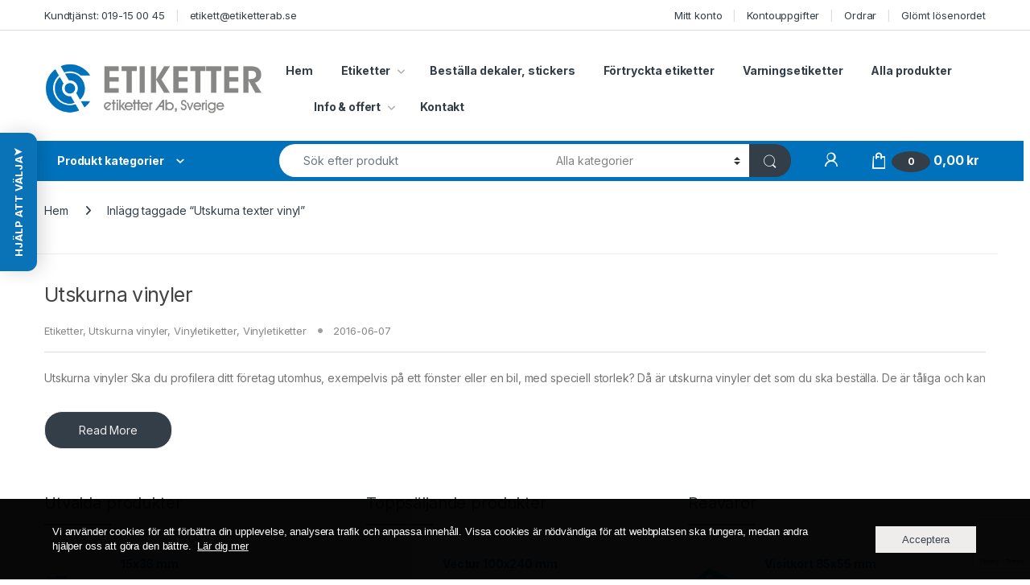

--- FILE ---
content_type: text/html; charset=UTF-8
request_url: https://etiketterab.se/tag/utskurna-texter-vinyl/
body_size: 35985
content:
<!DOCTYPE html>
<html lang="sv-SE">
<head>
<meta charset="UTF-8">
<meta name="viewport" content="width=device-width, initial-scale=1">
<link rel="profile" href="https://gmpg.org/xfn/11">
<link rel="pingback" href="https://etiketterab.se/xmlrpc.php">

<meta name='robots' content='index, follow, max-image-preview:large, max-snippet:-1, max-video-preview:-1' />
<script>window._wca = window._wca || [];</script>

	<!-- This site is optimized with the Yoast SEO plugin v26.7 - https://yoast.com/wordpress/plugins/seo/ -->
	<title>Utskurna texter vinyl Beställ &amp; köp online - Etiketter AB</title>
	<link rel="canonical" href="https://etiketterab.se/tag/utskurna-texter-vinyl/" />
	<meta property="og:locale" content="sv_SE" />
	<meta property="og:type" content="article" />
	<meta property="og:title" content="Utskurna texter vinyl Beställ &amp; köp online - Etiketter AB" />
	<meta property="og:url" content="https://etiketterab.se/tag/utskurna-texter-vinyl/" />
	<meta property="og:site_name" content="Etiketter AB" />
	<meta name="twitter:card" content="summary_large_image" />
	<script type="application/ld+json" class="yoast-schema-graph">{"@context":"https://schema.org","@graph":[{"@type":"CollectionPage","@id":"https://etiketterab.se/tag/utskurna-texter-vinyl/","url":"https://etiketterab.se/tag/utskurna-texter-vinyl/","name":"Utskurna texter vinyl Beställ & köp online - Etiketter AB","isPartOf":{"@id":"https://etiketterab.se/#website"},"breadcrumb":{"@id":"https://etiketterab.se/tag/utskurna-texter-vinyl/#breadcrumb"},"inLanguage":"sv-SE"},{"@type":"BreadcrumbList","@id":"https://etiketterab.se/tag/utskurna-texter-vinyl/#breadcrumb","itemListElement":[{"@type":"ListItem","position":1,"name":"Hem","item":"https://etiketterab.se/"},{"@type":"ListItem","position":2,"name":"Utskurna texter vinyl"}]},{"@type":"WebSite","@id":"https://etiketterab.se/#website","url":"https://etiketterab.se/","name":"Etiketter AB","description":"","publisher":{"@id":"https://etiketterab.se/#organization"},"potentialAction":[{"@type":"SearchAction","target":{"@type":"EntryPoint","urlTemplate":"https://etiketterab.se/?s={search_term_string}"},"query-input":{"@type":"PropertyValueSpecification","valueRequired":true,"valueName":"search_term_string"}}],"inLanguage":"sv-SE"},{"@type":"Organization","@id":"https://etiketterab.se/#organization","name":"Etiketter AB","url":"https://etiketterab.se/","logo":{"@type":"ImageObject","inLanguage":"sv-SE","@id":"https://etiketterab.se/#/schema/logo/image/","url":"https://etiketterab.se/wp-content/uploads/2015/10/ETIKETTER-etiketter-Ab-retina.png","contentUrl":"https://etiketterab.se/wp-content/uploads/2015/10/ETIKETTER-etiketter-Ab-retina.png","width":444,"height":104,"caption":"Etiketter AB"},"image":{"@id":"https://etiketterab.se/#/schema/logo/image/"}}]}</script>
	<!-- / Yoast SEO plugin. -->


<link rel='dns-prefetch' href='//stats.wp.com' />
<link rel='dns-prefetch' href='//secure.gravatar.com' />
<link rel='dns-prefetch' href='//www.googletagmanager.com' />
<link rel='dns-prefetch' href='//fonts.googleapis.com' />
<link rel='dns-prefetch' href='//v0.wordpress.com' />
<link rel='preconnect' href='//c0.wp.com' />
<link rel="alternate" type="application/rss+xml" title="Etiketter AB &raquo; Webbflöde" href="https://etiketterab.se/feed/" />
<link rel="alternate" type="application/rss+xml" title="Etiketter AB &raquo; Kommentarsflöde" href="https://etiketterab.se/comments/feed/" />
<link rel="alternate" type="application/rss+xml" title="Etiketter AB &raquo; etikettflöde för Utskurna texter vinyl" href="https://etiketterab.se/tag/utskurna-texter-vinyl/feed/" />
<style id='wp-img-auto-sizes-contain-inline-css' type='text/css'>
img:is([sizes=auto i],[sizes^="auto," i]){contain-intrinsic-size:3000px 1500px}
/*# sourceURL=wp-img-auto-sizes-contain-inline-css */
</style>
<style id='wp-emoji-styles-inline-css' type='text/css'>

	img.wp-smiley, img.emoji {
		display: inline !important;
		border: none !important;
		box-shadow: none !important;
		height: 1em !important;
		width: 1em !important;
		margin: 0 0.07em !important;
		vertical-align: -0.1em !important;
		background: none !important;
		padding: 0 !important;
	}
/*# sourceURL=wp-emoji-styles-inline-css */
</style>
<style id='wp-block-library-inline-css' type='text/css'>
:root{--wp-block-synced-color:#7a00df;--wp-block-synced-color--rgb:122,0,223;--wp-bound-block-color:var(--wp-block-synced-color);--wp-editor-canvas-background:#ddd;--wp-admin-theme-color:#007cba;--wp-admin-theme-color--rgb:0,124,186;--wp-admin-theme-color-darker-10:#006ba1;--wp-admin-theme-color-darker-10--rgb:0,107,160.5;--wp-admin-theme-color-darker-20:#005a87;--wp-admin-theme-color-darker-20--rgb:0,90,135;--wp-admin-border-width-focus:2px}@media (min-resolution:192dpi){:root{--wp-admin-border-width-focus:1.5px}}.wp-element-button{cursor:pointer}:root .has-very-light-gray-background-color{background-color:#eee}:root .has-very-dark-gray-background-color{background-color:#313131}:root .has-very-light-gray-color{color:#eee}:root .has-very-dark-gray-color{color:#313131}:root .has-vivid-green-cyan-to-vivid-cyan-blue-gradient-background{background:linear-gradient(135deg,#00d084,#0693e3)}:root .has-purple-crush-gradient-background{background:linear-gradient(135deg,#34e2e4,#4721fb 50%,#ab1dfe)}:root .has-hazy-dawn-gradient-background{background:linear-gradient(135deg,#faaca8,#dad0ec)}:root .has-subdued-olive-gradient-background{background:linear-gradient(135deg,#fafae1,#67a671)}:root .has-atomic-cream-gradient-background{background:linear-gradient(135deg,#fdd79a,#004a59)}:root .has-nightshade-gradient-background{background:linear-gradient(135deg,#330968,#31cdcf)}:root .has-midnight-gradient-background{background:linear-gradient(135deg,#020381,#2874fc)}:root{--wp--preset--font-size--normal:16px;--wp--preset--font-size--huge:42px}.has-regular-font-size{font-size:1em}.has-larger-font-size{font-size:2.625em}.has-normal-font-size{font-size:var(--wp--preset--font-size--normal)}.has-huge-font-size{font-size:var(--wp--preset--font-size--huge)}.has-text-align-center{text-align:center}.has-text-align-left{text-align:left}.has-text-align-right{text-align:right}.has-fit-text{white-space:nowrap!important}#end-resizable-editor-section{display:none}.aligncenter{clear:both}.items-justified-left{justify-content:flex-start}.items-justified-center{justify-content:center}.items-justified-right{justify-content:flex-end}.items-justified-space-between{justify-content:space-between}.screen-reader-text{border:0;clip-path:inset(50%);height:1px;margin:-1px;overflow:hidden;padding:0;position:absolute;width:1px;word-wrap:normal!important}.screen-reader-text:focus{background-color:#ddd;clip-path:none;color:#444;display:block;font-size:1em;height:auto;left:5px;line-height:normal;padding:15px 23px 14px;text-decoration:none;top:5px;width:auto;z-index:100000}html :where(.has-border-color){border-style:solid}html :where([style*=border-top-color]){border-top-style:solid}html :where([style*=border-right-color]){border-right-style:solid}html :where([style*=border-bottom-color]){border-bottom-style:solid}html :where([style*=border-left-color]){border-left-style:solid}html :where([style*=border-width]){border-style:solid}html :where([style*=border-top-width]){border-top-style:solid}html :where([style*=border-right-width]){border-right-style:solid}html :where([style*=border-bottom-width]){border-bottom-style:solid}html :where([style*=border-left-width]){border-left-style:solid}html :where(img[class*=wp-image-]){height:auto;max-width:100%}:where(figure){margin:0 0 1em}html :where(.is-position-sticky){--wp-admin--admin-bar--position-offset:var(--wp-admin--admin-bar--height,0px)}@media screen and (max-width:600px){html :where(.is-position-sticky){--wp-admin--admin-bar--position-offset:0px}}

/*# sourceURL=wp-block-library-inline-css */
</style><link rel='stylesheet' id='wc-blocks-style-css' href='https://c0.wp.com/p/woocommerce/10.0.5/assets/client/blocks/wc-blocks.css' type='text/css' media='all' />
<style id='global-styles-inline-css' type='text/css'>
:root{--wp--preset--aspect-ratio--square: 1;--wp--preset--aspect-ratio--4-3: 4/3;--wp--preset--aspect-ratio--3-4: 3/4;--wp--preset--aspect-ratio--3-2: 3/2;--wp--preset--aspect-ratio--2-3: 2/3;--wp--preset--aspect-ratio--16-9: 16/9;--wp--preset--aspect-ratio--9-16: 9/16;--wp--preset--color--black: #000000;--wp--preset--color--cyan-bluish-gray: #abb8c3;--wp--preset--color--white: #ffffff;--wp--preset--color--pale-pink: #f78da7;--wp--preset--color--vivid-red: #cf2e2e;--wp--preset--color--luminous-vivid-orange: #ff6900;--wp--preset--color--luminous-vivid-amber: #fcb900;--wp--preset--color--light-green-cyan: #7bdcb5;--wp--preset--color--vivid-green-cyan: #00d084;--wp--preset--color--pale-cyan-blue: #8ed1fc;--wp--preset--color--vivid-cyan-blue: #0693e3;--wp--preset--color--vivid-purple: #9b51e0;--wp--preset--gradient--vivid-cyan-blue-to-vivid-purple: linear-gradient(135deg,rgb(6,147,227) 0%,rgb(155,81,224) 100%);--wp--preset--gradient--light-green-cyan-to-vivid-green-cyan: linear-gradient(135deg,rgb(122,220,180) 0%,rgb(0,208,130) 100%);--wp--preset--gradient--luminous-vivid-amber-to-luminous-vivid-orange: linear-gradient(135deg,rgb(252,185,0) 0%,rgb(255,105,0) 100%);--wp--preset--gradient--luminous-vivid-orange-to-vivid-red: linear-gradient(135deg,rgb(255,105,0) 0%,rgb(207,46,46) 100%);--wp--preset--gradient--very-light-gray-to-cyan-bluish-gray: linear-gradient(135deg,rgb(238,238,238) 0%,rgb(169,184,195) 100%);--wp--preset--gradient--cool-to-warm-spectrum: linear-gradient(135deg,rgb(74,234,220) 0%,rgb(151,120,209) 20%,rgb(207,42,186) 40%,rgb(238,44,130) 60%,rgb(251,105,98) 80%,rgb(254,248,76) 100%);--wp--preset--gradient--blush-light-purple: linear-gradient(135deg,rgb(255,206,236) 0%,rgb(152,150,240) 100%);--wp--preset--gradient--blush-bordeaux: linear-gradient(135deg,rgb(254,205,165) 0%,rgb(254,45,45) 50%,rgb(107,0,62) 100%);--wp--preset--gradient--luminous-dusk: linear-gradient(135deg,rgb(255,203,112) 0%,rgb(199,81,192) 50%,rgb(65,88,208) 100%);--wp--preset--gradient--pale-ocean: linear-gradient(135deg,rgb(255,245,203) 0%,rgb(182,227,212) 50%,rgb(51,167,181) 100%);--wp--preset--gradient--electric-grass: linear-gradient(135deg,rgb(202,248,128) 0%,rgb(113,206,126) 100%);--wp--preset--gradient--midnight: linear-gradient(135deg,rgb(2,3,129) 0%,rgb(40,116,252) 100%);--wp--preset--font-size--small: 13px;--wp--preset--font-size--medium: 20px;--wp--preset--font-size--large: 36px;--wp--preset--font-size--x-large: 42px;--wp--preset--spacing--20: 0.44rem;--wp--preset--spacing--30: 0.67rem;--wp--preset--spacing--40: 1rem;--wp--preset--spacing--50: 1.5rem;--wp--preset--spacing--60: 2.25rem;--wp--preset--spacing--70: 3.38rem;--wp--preset--spacing--80: 5.06rem;--wp--preset--shadow--natural: 6px 6px 9px rgba(0, 0, 0, 0.2);--wp--preset--shadow--deep: 12px 12px 50px rgba(0, 0, 0, 0.4);--wp--preset--shadow--sharp: 6px 6px 0px rgba(0, 0, 0, 0.2);--wp--preset--shadow--outlined: 6px 6px 0px -3px rgb(255, 255, 255), 6px 6px rgb(0, 0, 0);--wp--preset--shadow--crisp: 6px 6px 0px rgb(0, 0, 0);}:where(.is-layout-flex){gap: 0.5em;}:where(.is-layout-grid){gap: 0.5em;}body .is-layout-flex{display: flex;}.is-layout-flex{flex-wrap: wrap;align-items: center;}.is-layout-flex > :is(*, div){margin: 0;}body .is-layout-grid{display: grid;}.is-layout-grid > :is(*, div){margin: 0;}:where(.wp-block-columns.is-layout-flex){gap: 2em;}:where(.wp-block-columns.is-layout-grid){gap: 2em;}:where(.wp-block-post-template.is-layout-flex){gap: 1.25em;}:where(.wp-block-post-template.is-layout-grid){gap: 1.25em;}.has-black-color{color: var(--wp--preset--color--black) !important;}.has-cyan-bluish-gray-color{color: var(--wp--preset--color--cyan-bluish-gray) !important;}.has-white-color{color: var(--wp--preset--color--white) !important;}.has-pale-pink-color{color: var(--wp--preset--color--pale-pink) !important;}.has-vivid-red-color{color: var(--wp--preset--color--vivid-red) !important;}.has-luminous-vivid-orange-color{color: var(--wp--preset--color--luminous-vivid-orange) !important;}.has-luminous-vivid-amber-color{color: var(--wp--preset--color--luminous-vivid-amber) !important;}.has-light-green-cyan-color{color: var(--wp--preset--color--light-green-cyan) !important;}.has-vivid-green-cyan-color{color: var(--wp--preset--color--vivid-green-cyan) !important;}.has-pale-cyan-blue-color{color: var(--wp--preset--color--pale-cyan-blue) !important;}.has-vivid-cyan-blue-color{color: var(--wp--preset--color--vivid-cyan-blue) !important;}.has-vivid-purple-color{color: var(--wp--preset--color--vivid-purple) !important;}.has-black-background-color{background-color: var(--wp--preset--color--black) !important;}.has-cyan-bluish-gray-background-color{background-color: var(--wp--preset--color--cyan-bluish-gray) !important;}.has-white-background-color{background-color: var(--wp--preset--color--white) !important;}.has-pale-pink-background-color{background-color: var(--wp--preset--color--pale-pink) !important;}.has-vivid-red-background-color{background-color: var(--wp--preset--color--vivid-red) !important;}.has-luminous-vivid-orange-background-color{background-color: var(--wp--preset--color--luminous-vivid-orange) !important;}.has-luminous-vivid-amber-background-color{background-color: var(--wp--preset--color--luminous-vivid-amber) !important;}.has-light-green-cyan-background-color{background-color: var(--wp--preset--color--light-green-cyan) !important;}.has-vivid-green-cyan-background-color{background-color: var(--wp--preset--color--vivid-green-cyan) !important;}.has-pale-cyan-blue-background-color{background-color: var(--wp--preset--color--pale-cyan-blue) !important;}.has-vivid-cyan-blue-background-color{background-color: var(--wp--preset--color--vivid-cyan-blue) !important;}.has-vivid-purple-background-color{background-color: var(--wp--preset--color--vivid-purple) !important;}.has-black-border-color{border-color: var(--wp--preset--color--black) !important;}.has-cyan-bluish-gray-border-color{border-color: var(--wp--preset--color--cyan-bluish-gray) !important;}.has-white-border-color{border-color: var(--wp--preset--color--white) !important;}.has-pale-pink-border-color{border-color: var(--wp--preset--color--pale-pink) !important;}.has-vivid-red-border-color{border-color: var(--wp--preset--color--vivid-red) !important;}.has-luminous-vivid-orange-border-color{border-color: var(--wp--preset--color--luminous-vivid-orange) !important;}.has-luminous-vivid-amber-border-color{border-color: var(--wp--preset--color--luminous-vivid-amber) !important;}.has-light-green-cyan-border-color{border-color: var(--wp--preset--color--light-green-cyan) !important;}.has-vivid-green-cyan-border-color{border-color: var(--wp--preset--color--vivid-green-cyan) !important;}.has-pale-cyan-blue-border-color{border-color: var(--wp--preset--color--pale-cyan-blue) !important;}.has-vivid-cyan-blue-border-color{border-color: var(--wp--preset--color--vivid-cyan-blue) !important;}.has-vivid-purple-border-color{border-color: var(--wp--preset--color--vivid-purple) !important;}.has-vivid-cyan-blue-to-vivid-purple-gradient-background{background: var(--wp--preset--gradient--vivid-cyan-blue-to-vivid-purple) !important;}.has-light-green-cyan-to-vivid-green-cyan-gradient-background{background: var(--wp--preset--gradient--light-green-cyan-to-vivid-green-cyan) !important;}.has-luminous-vivid-amber-to-luminous-vivid-orange-gradient-background{background: var(--wp--preset--gradient--luminous-vivid-amber-to-luminous-vivid-orange) !important;}.has-luminous-vivid-orange-to-vivid-red-gradient-background{background: var(--wp--preset--gradient--luminous-vivid-orange-to-vivid-red) !important;}.has-very-light-gray-to-cyan-bluish-gray-gradient-background{background: var(--wp--preset--gradient--very-light-gray-to-cyan-bluish-gray) !important;}.has-cool-to-warm-spectrum-gradient-background{background: var(--wp--preset--gradient--cool-to-warm-spectrum) !important;}.has-blush-light-purple-gradient-background{background: var(--wp--preset--gradient--blush-light-purple) !important;}.has-blush-bordeaux-gradient-background{background: var(--wp--preset--gradient--blush-bordeaux) !important;}.has-luminous-dusk-gradient-background{background: var(--wp--preset--gradient--luminous-dusk) !important;}.has-pale-ocean-gradient-background{background: var(--wp--preset--gradient--pale-ocean) !important;}.has-electric-grass-gradient-background{background: var(--wp--preset--gradient--electric-grass) !important;}.has-midnight-gradient-background{background: var(--wp--preset--gradient--midnight) !important;}.has-small-font-size{font-size: var(--wp--preset--font-size--small) !important;}.has-medium-font-size{font-size: var(--wp--preset--font-size--medium) !important;}.has-large-font-size{font-size: var(--wp--preset--font-size--large) !important;}.has-x-large-font-size{font-size: var(--wp--preset--font-size--x-large) !important;}
/*# sourceURL=global-styles-inline-css */
</style>

<style id='classic-theme-styles-inline-css' type='text/css'>
/*! This file is auto-generated */
.wp-block-button__link{color:#fff;background-color:#32373c;border-radius:9999px;box-shadow:none;text-decoration:none;padding:calc(.667em + 2px) calc(1.333em + 2px);font-size:1.125em}.wp-block-file__button{background:#32373c;color:#fff;text-decoration:none}
/*# sourceURL=/wp-includes/css/classic-themes.min.css */
</style>
<link rel='stylesheet' id='contact-form-7-css' href='https://usercontent.one/wp/etiketterab.se/wp-content/plugins/contact-form-7/includes/css/styles.css?ver=6.1.4&media=1768219001' type='text/css' media='all' />
<link rel='stylesheet' id='fpd-js-css' href='https://usercontent.one/wp/etiketterab.se/wp-content/plugins/fancy-product-designer/assets/css/FancyProductDesigner-all.min.css?ver=6.3.5&media=1768219001' type='text/css' media='all' />
<link rel='stylesheet' id='fpd-single-product-css' href='https://usercontent.one/wp/etiketterab.se/wp-content/plugins/fancy-product-designer/assets/css/fancy-product.css?ver=6.5.0&media=1768219001' type='text/css' media='all' />
<link rel='stylesheet' id='oc_cb_css_fr-css' href='https://usercontent.one/wp/etiketterab.se/wp-content/plugins/onecom-themes-plugins/assets/min-css/cookie-banner-frontend.min.css?ver=5.0.1&media=1768219001' type='text/css' media='all' />
<link rel='stylesheet' id='pewc-dropzone-basic-css' href='https://usercontent.one/wp/etiketterab.se/wp-content/plugins/product-extras-for-woocommerce/assets/css/basic.min.css?ver=3.21.3&media=1768219001' type='text/css' media='all' />
<link rel='stylesheet' id='pewc-dropzone-css' href='https://usercontent.one/wp/etiketterab.se/wp-content/plugins/product-extras-for-woocommerce/assets/css/dropzone.min.css?ver=3.21.3&media=1768219001' type='text/css' media='all' />
<link rel='stylesheet' id='dashicons-css' href='https://c0.wp.com/c/6.9/wp-includes/css/dashicons.min.css' type='text/css' media='all' />
<link rel='stylesheet' id='pewc-style-css' href='https://usercontent.one/wp/etiketterab.se/wp-content/plugins/product-extras-for-woocommerce/assets/css/style.css?ver=3.21.3&media=1768219001' type='text/css' media='all' />
<style id='pewc-style-inline-css' type='text/css'>

	ul.pewc-product-extra-groups label {
		font-weight: normal !important
	}
	.pewc-preset-style .child-product-wrapper {
		-webkit-justify-content: space-around;
		justify-content: space-around
	}
	.pewc-item-field-wrapper label {
		cursor: pointer
	}
	.pewc-preset-style .pewc-radio-images-wrapper,
	.pewc-preset-style .pewc-checkboxes-images-wrapper {
		-webkit-justify-content: space-between;
		justify-content: space-between
	}
	.pewc-preset-style .pewc-radio-list-wrapper .pewc-radio-wrapper,
	.pewc-preset-style .pewc-checkboxes-list-wrapper .pewc-checkbox-wrapper {
		position: relative;
	}
	.pewc-preset-style .pewc-item-products input[type=number].pewc-child-quantity-field.pewc-independent-quantity-field {
		margin-top: 0
	}
	.pewc-preset-style input[type=number].pewc-child-quantity-field {
		margin-left: 0
	}
	.pewc-product-extra-groups .dd-options li {
		margin-bottom: 0
	}
	.pewc-product-extra-groups .dd-options li a,
	.pewc-product-extra-groups .dd-selected {
		padding: 1em
	}
	.pewc-product-extra-groups .dd-pointer {
		right: 1em
	}
	.pewc-product-extra-groups .dd-pointer:after {
		content: "";
	  width: 0.8em;
	  height: 0.5em;
	  background-color: var(--select-arrow);
	  clip-path: polygon(100% 0%, 0 0%, 50% 100%);
	}
	p.pewc-description {
		margin-top: 1em
	}
	
	.pewc-style-shadow .pewc-item {
		padding: 2em;
		margin-bottom: 3em;
		box-shadow: 0px 23px 56px #f1f1f1;
		background: transparent;
		border: 2px solid #f7f7f7;
		border-radius: 0.5em;
		transition: 0.3s box-shadow
	}
	.pewc-style-shadow .pewc-groups-standard .pewc-item {
		width: 95%;
	}
	.pewc-preset-style .pewc-checkbox-form-label,
	.pewc-preset-style .pewc-radio-form-label,
	.pewc-preset-style .pewc-item-field-wrapper,
	.pewc-preset-style .pewc-item-checkbox label {
		display: block;
		position: relative;
		margin-bottom: 12px;
		cursor: pointer;
		-webkit-user-select: none;
		-moz-user-select: none;
		-ms-user-select: none;
		user-select: none;
	}
	.pewc-preset-style .has-enhanced-tooltip .pewc-item-field-wrapper {
		cursor: auto;
	}
	.pewc-preset-style .has-enhanced-tooltip span.pewc-tooltip-button {
		color: rgba( 33,150,243, 1 );
	}
	.pewc-preset-style .has-enhanced-tooltip span.pewc-tooltip-button:hover {
		color: inherit;
	}
	
	.pewc-preset-style .pewc-checkbox-form-label label,
	.pewc-preset-style .pewc-radio-form-label label,
	.pewc-preset-style .pewc-option-list .pewc-item-field-wrapper label,
	.pewc-preset-style .pewc-checkboxes-list-desc-wrapper,
	.pewc-preset-style .pewc-radio-list-desc-wrapper,
	.pewc-preset-style .pewc-option-list td label {
		padding-left: 35px;
	}
	.pewc-preset-style label.pewc-field-label {
		padding-left: 0
	}
	.pewc-preset-style .pewc-checkbox-form-label input,
	.pewc-preset-style .pewc-radio-form-label input,
	.pewc-preset-style .pewc-item-field-wrapper input[type="checkbox"],
	.pewc-preset-style .pewc-item-field-wrapper input[type="radio"],
	.pewc-preset-style input[type="checkbox"].pewc-form-field,
	.pewc-preset-style input[type="checkbox"].pewc-checkbox-form-field,
	.pewc-preset-style input[type="radio"].pewc-radio-form-field {
		position: absolute;
		opacity: 0;
		cursor: pointer;
		height: 0;
		width: 0;
	}
	.pewc-preset-style .pewc-checkbox-form-label span.pewc-theme-element,
	.pewc-preset-style .pewc-radio-form-label span.pewc-theme-element,
	.pewc-preset-style .pewc-item-field-wrapper span.pewc-theme-element,
	.pewc-preset-style .pewc-item-checkbox span.pewc-theme-element,
	.pewc-preset-style .pewc-checkbox-wrapper span.pewc-theme-element,
	.pewc-preset-style .pewc-radio-wrapper span.pewc-theme-element {
		content: "";
		position: absolute;
		top: 0;
		left: 0;
		height: 25px;
		width: 25px;
		background: #eee;
		cursor: pointer
	}
	.pewc-style-colour .pewc-checkbox-form-label span.pewc-theme-element,
	.pewc-style-colour .pewc-radio-form-label span.pewc-theme-element,
	.pewc-style-colour .pewc-item-field-wrapper span.pewc-theme-element,
	.pewc-style-colour .pewc-item-checkbox span.pewc-theme-element,
	.pewc-style-colour .pewc-checkbox-wrapper span.pewc-theme-element,
	.pewc-style-colour .pewc-radio-wrapper span.pewc-theme-element {
		background: rgba( 33,150,243, 0.2 );
	}
	.pewc-preset-style .pewc-item-field-wrapper .pewc-checkboxes-list-wrapper span.pewc-theme-element,
	.pewc-preset-style .pewc-item-field-wrapper .pewc-radio-list-wrapper span.pewc-theme-element,
	.pewc-style-colour .pewc-checkbox-wrapper span.pewc-theme-element {
		top: 50%;
		transform: translateY( -50% )
	}
	.pewc-preset-style .pewc-radio-form-label span.pewc-theme-element,
	.pewc-preset-style .pewc-radio-list-label-wrapper span.pewc-theme-element,
	.pewc-preset-style .pewc-radio-wrapper span.pewc-theme-element {
		border-radius: 50%
	}
	.pewc-preset-style .pewc-checkbox-form-label span.pewc-theme-element:hover,
	.pewc-preset-style .pewc-radio-form-label span.pewc-theme-element:hover,
	.pewc-preset-style .pewc-item-field-wrapper span.pewc-theme-element:hover,
	.pewc-preset-style .pewc-item-checkbox span.pewc-theme-element:hover,
	.pewc-style-colour .pewc-checkbox-wrapper span.pewc-theme-element:hover,
	.pewc-style-colour .pewc-radio-wrapper span.pewc-theme-element:hover {
		background: #ddd;
		transition: background 0.2s;
	}
	.pewc-style-colour .pewc-checkbox-form-label span.pewc-theme-element:hover,
	.pewc-style-colour .pewc-radio-form-label span.pewc-theme-element:hover,
	.pewc-style-colour .pewc-item-field-wrapper span.pewc-theme-element:hover,
	.pewc-style-colour .pewc-item-checkbox span.pewc-theme-element:hover,
	.pewc-style-colour .pewc-checkbox-wrapper span.pewc-theme-element:hover,
	.pewc-style-colour .pewc-radio-wrapper span.pewc-theme-element:hover {
		background: rgba( 33,150,243, 0.4 );
	}
	.pewc-preset-style .pewc-checkbox-form-label input:checked ~ span.pewc-theme-element,
	.pewc-preset-style .pewc-radio-form-label input:checked ~ span.pewc-theme-element,
	.pewc-preset-style .pewc-item-field-wrapper input:checked ~ span.pewc-theme-element,
	.pewc-preset-style .pewc-item-checkbox input:checked ~ span.pewc-theme-element,
	.pewc-preset-style .pewc-checkbox-wrapper input:checked ~ span.pewc-theme-element,
	.pewc-preset-style .pewc-radio-wrapper input:checked ~ span.pewc-theme-element {
		background: #2196F3;
	}
	.pewc-preset-style span.pewc-theme-element:after {
		content: "";
		position: absolute;
		display: none;
	}
	.pewc-preset-style .pewc-checkbox-form-label input:checked ~ span.pewc-theme-element:after,
	.pewc-preset-style .pewc-radio-form-label input:checked ~ span.pewc-theme-element:after,
	.pewc-preset-style .pewc-item-field-wrapper input:checked ~ span.pewc-theme-element:after,
	.pewc-preset-style .pewc-item-checkbox input:checked ~ span.pewc-theme-element:after,
	.pewc-preset-style .pewc-checkbox-wrapper input:checked ~ span.pewc-theme-element:after,
	.pewc-preset-style .pewc-radio-wrapper input:checked ~ span.pewc-theme-element:after {
		display: block;
	}
	.pewc-preset-style .pewc-checkbox-form-label span.pewc-theme-element:after,
	.pewc-preset-style .pewc-item-field-wrapper span.pewc-theme-element:after,
	.pewc-preset-style .pewc-item-checkbox span.pewc-theme-element:after,
	.pewc-preset-style .pewc-checkbox-wrapper span.pewc-theme-element:after,
	.pewc-preset-style .pewc-radio-wrapper span.pewc-theme-element:after {
		left: 9px;
		top: 5px;
		width: 5px;
		height: 10px;
		border: solid white;
		border-width: 0 3px 3px 0;
		-webkit-transform: rotate(45deg);
		-ms-transform: rotate(45deg);
		transform: rotate(45deg);
	}
	.pewc-preset-style .pewc-radio-form-label span.pewc-theme-element:after,
	.pewc-preset-style .pewc-radio-list-label-wrapper span.pewc-theme-element:after {
		top: 7px;
	  left: 7px;
	  width: 8px;
	  height: 8px;
	  border-radius: 50%;
	  background: white;
	}
	.pewc-preset-style .pewc-radio-image-wrapper,
	.pewc-preset-style .pewc-checkbox-image-wrapper {
		border: 2px solid #eee;
		padding: 0.5em;
		position: relative
	}
	.pewc-preset-style .pewc-item-products-radio .pewc-theme-element,
	.pewc-preset-style .pewc-item-products-checkboxes .pewc-theme-element,
	.pewc-preset-style .pewc-item-image_swatch .pewc-theme-element {
		display: none
	}
	.pewc-preset-style.pewc-show-inputs .pewc-item-products-radio .checked .pewc-theme-element,
	.pewc-preset-style.pewc-show-inputs .pewc-item-products-checkboxes .checked .pewc-theme-element,
	.pewc-preset-style.pewc-show-inputs .pewc-item-image_swatch .checked .pewc-theme-element {
		display: block;
		top: 2px;
		left: 2px
	}
	.pewc-preset-style.pewc-show-inputs .pewc-radio-image-wrapper,
	.pewc-preset-style.pewc-show-inputs .pewc-checkbox-image-wrapper {
		border-width: 4px
	}
	.pewc-preset-style .pewc-item[not:.pewc-circular-swatches] .pewc-radio-image-wrapper.checked,
	.pewc-preset-style .pewc-item[not:.pewc-circular-swatches] .pewc-radio-image-wrapper:not(.pewc-checkbox-disabled):hover,
	.pewc-preset-style .pewc-item[not:.pewc-circular-swatches] .pewc-checkbox-image-wrapper.checked,
	.pewc-preset-style .child-product-wrapper:not(.pewc-column-wrapper) .pewc-checkbox-image-wrapper:not(.pewc-checkbox-disabled):hover {
		border: 2px solid #2196F3
	}
	.pewc-preset-style .pewc-radio-image-wrapper label input:checked + img,
	.pewc-preset-style .pewc-checkbox-image-wrapper label input:checked + img {
		border: 0
	}
	.pewc-preset-style .pewc-item-image_swatch .pewc-checkboxes-images-wrapper .pewc-checkbox-image-wrapper,
	.pewc-preset-style ul.pewc-product-extra-groups .pewc-item-image_swatch.pewc-item label,
	.pewc-preset-style .pewc-item-products .child-product-wrapper:not(.pewc-column-wrapper) .pewc-checkbox-image-wrapper,
	.pewc-preset-style .pewc-item-products .child-product-wrapper .pewc-radio-image-wrapper,
	.pewc-preset-style ul.pewc-product-extra-groups .pewc-item-products.pewc-item label {
		display: -webkit-flex !important;
		display: flex !important;
		-webkit-flex-direction: column;
		flex-direction: column;
	}
	.pewc-quantity-layout-grid .pewc-preset-style .pewc-checkbox-desc-wrapper,
	.pewc-quantity-layout-grid .pewc-preset-style .pewc-radio-desc-wrapper {
		margin-top: auto;
	}
	.pewc-preset-style .products-quantities-independent:not(.pewc-column-wrapper) .pewc-checkbox-desc-wrapper,
	.pewc-preset-style .products-quantities-independent:not(.pewc-column-wrapper) .pewc-radio-desc-wrapper {
		display: grid;
    	grid-template-columns: 80px 1fr;
		-webkit-align-items: center;
		align-items: center
	}
	.pewc-preset-style .pewc-text-swatch .pewc-checkbox-form-label:hover,
    .pewc-preset-style .pewc-text-swatch .pewc-radio-form-label:hover {
      border-color: #2196F3;
    }
	.pewc-preset-style .pewc-text-swatch .pewc-checkbox-form-label.active-swatch,
    .pewc-preset-style .pewc-text-swatch .pewc-radio-form-label.active-swatch {
		border-color: #2196F3;
      	background: #2196F3;
	  	color: #fff;
    }
	.pewc-range-slider {
		color: #2196F3;
	}
	.pewc-preset-style .wp-color-result-text {
		background-color: #f1f1f1;
    	/* padding: 0.5em 1em; */
	}
	.pewc-preset-style .pewc-item-field-wrapper .wp-color-result {
		padding-left: 3em !important;
    	font-size: inherit !important;
	}
	.pewc-preset-style .pewc-item input[type=number],
	.pewc-preset-style .pewc-item input[type=text],
	.pewc-preset-style .pewc-item textarea {
		padding: 0.5em 1em;
		background-color: #f7f7f7;
		outline: 0;
		border: 0;
		-webkit-appearance: none;
		box-sizing: border-box;
		font-weight: normal;
		box-shadow: none;
	}
	.pewc-style-simple .pewc-item input[type=number],
	.pewc-style-simple .pewc-item input[type=text],
	.pewc-style-simple .pewc-item textarea {
		background: none;
		border: 1px solid #ccc
	}
	.pewc-style-colour .pewc-item input[type=number],
	.pewc-style-colour .pewc-item input[type=text],
	.pewc-style-colour .pewc-item textarea {
    	background: rgba( 33,150,243, 0.1 );
	}
	.pewc-preset-style input[type=number]:focus,
	.pewc-preset-style input[type=text]:focus,
	.pewc-preset-style textarea:focus {
    	border: 1px solid rgba( 33,150,243, 0.2 );
	}
	.pewc-style-colour .dropzone {
		border-color: #2196F3;
		background: rgba( 33,150,243, 0.1 )
	}
	.pewc-select-wrapper select {
		background-color: transparent;
		border: none;
		padding: 0 1em 0 0;
		margin: 0;
		width: 100%;
		font-family: inherit;
		font-size: inherit;
		cursor: inherit;
		line-height: inherit;
		outline: none
	}
	.pewc-select-wrapper {
		width: 100%;
		border: 2px solid #eee;
		border-radius: 0;
		padding: 0.75em 0.75em;
		cursor: pointer;
		line-height: 1.1;
		background-color: #fff
	}
	.pewc-preset-style .select2-container--default .select2-selection--single {
		border: 2px solid #eee;
		border-radius: 0;
	}
	.pewc-preset-style .select2-container .select2-selection--single {
		height: auto;
		padding: 0.5em;
	}
	.pewc-preset-style .select2-container--default .select2-selection--single .select2-selection__arrow {
    top: 50%;
    transform: translateY(-50%);
	}
	.pewc-preset-style .dd-select {
		border: 2px solid #eee;
		background: white !important
	}
	.pewc-style-rounded .pewc-item-field-wrapper span.pewc-theme-element {
		border-radius: 0.5em
	}
	.pewc-preset-style.pewc-style-rounded .pewc-radio-form-label span.pewc-theme-element,
	.pewc-preset-style.pewc-style-rounded .pewc-radio-list-label-wrapper span.pewc-theme-element {
		border-radius: 50%
	}
	.pewc-style-rounded input[type=number],
	.pewc-style-rounded input[type=text],
	.pewc-style-rounded textarea,
	.pewc-style-rounded .pewc-radio-image-wrapper,
	.pewc-style-rounded .pewc-checkbox-image-wrapper,
	.pewc-style-rounded .pewc-select-wrapper,
	.pewc-style-rounded .dd-select,
	.pewc-style-rounded .dd-options,
	.pewc-style-rounded .dropzone {
		border-radius: 1em
	}
	.pewc-preset-style .pewc-groups-tabs .pewc-group-wrap {
		background: none;
		padding: 2em 2em 1em;
		margin-bottom: 1em;
		border: 1px solid #eee
	}
	.pewc-style-colour .pewc-groups-tabs .pewc-group-wrap {
		border: 1px solid rgba( 33,150,243, 0.1 );
	}
	.pewc-style-rounded .pewc-groups-tabs .pewc-group-wrap {
		border-radius: 1em;
		border-top-left-radius: 0
	}
	.pewc-preset-style .pewc-tabs-wrapper .pewc-tab {
		background: #f1f1f1;
    border: 1px solid #f1f1f1;
		border-bottom: 1px solid #fff;
    margin-bottom: -1px;
		transition: 0.3s background
	}
	.pewc-style-rounded .pewc-tabs-wrapper .pewc-tab {
		border-top-right-radius: 0.5em;
		border-top-left-radius: 0.5em;
	}
	.pewc-preset-style .pewc-tabs-wrapper .pewc-tab:hover {
		background: #ddd;
	}
	.pewc-style-colour .pewc-tabs-wrapper .pewc-tab {
		background: rgba( 33,150,243, 0.1 );
		border: 1px solid rgba( 33,150,243, 0.1 );
		border-bottom: 0;
	}
	.pewc-style-colour .pewc-tabs-wrapper .pewc-tab:hover {
		background: rgba( 33,150,243, 0.2 );
	}
	.pewc-preset-style .pewc-tabs-wrapper .pewc-tab.active-tab,
	.pewc-style-colour .pewc-tabs-wrapper .pewc-tab.active-tab {
		background: #fff;
		border-bottom-color: #fff
	}
	.pewc-preset-style .pewc-groups-accordion .pewc-group-wrap.group-active .pewc-group-content-wrapper {
		padding: 2em 0;
		background: none
	}
	.pewc-preset-style .pewc-groups-accordion .pewc-group-wrap h3 {
		background: #eee;
	}
	.pewc-style-colour .pewc-groups-accordion .pewc-group-wrap h3 {
		background: rgba( 33,150,243, 0.1 );
	}
	.pewc-style-colour .pewc-steps-wrapper .pewc-tab,
	.pewc-style-colour .pewc-groups-accordion .pewc-group-wrap h3 {
		background: rgba( 33,150,243, 0.1 );
	}
	.pewc-style-colour .pewc-steps-wrapper .pewc-tab:after,
	.pewc-style-colour .pewc-groups-accordion .pewc-group-wrap h3 {
		border-left-color: rgba( 33,150,243, 0.1 );
	}
	.pewc-style-colour .pewc-steps-wrapper .pewc-tab.active-tab,
	.pewc-style-colour .pewc-groups-accordion .pewc-group-wrap.group-active h3 {
		background: rgba( 33,150,243, 0.2 );
	}
	.pewc-style-colour .pewc-steps-wrapper .pewc-tab.active-tab:after,
	.pewc-style-colour .pewc-groups-accordion .pewc-group-wrap.group-active h3 {
		border-left-color: rgba( 33,150,243, 0.2 );
	}

	/* Add-Ons Ultimate character counter */
	.pewc-text-counter-container {float:right; margin-top: 1em;}
	.pewc-text-counter-container .pewc-current-count.error { color:#ff0000; }
	tr td .pewc-text-counter-container {float:none;}
/*# sourceURL=pewc-style-inline-css */
</style>
<link rel='stylesheet' id='advanced-flat-rate-shipping-for-woocommerce-css' href='https://usercontent.one/wp/etiketterab.se/wp-content/plugins/woo-extra-flat-rate/public/css/advanced-flat-rate-shipping-for-woocommerce-public.css?ver=v4.4.3&media=1768219001' type='text/css' media='all' />
<link rel='stylesheet' id='font-awesome-min-css' href='https://usercontent.one/wp/etiketterab.se/wp-content/plugins/woo-extra-flat-rate/public/css/font-awesome.min.css?ver=v4.4.3&media=1768219001' type='text/css' media='all' />
<link rel='stylesheet' id='woo-shipping-display-mode-css' href='https://usercontent.one/wp/etiketterab.se/wp-content/plugins/woo-shipping-display-mode/public/css/woo-shipping-display-mode-public.css?ver=1.0.0&media=1768219001' type='text/css' media='all' />
<style id='woocommerce-inline-inline-css' type='text/css'>
.woocommerce form .form-row .required { visibility: visible; }
/*# sourceURL=woocommerce-inline-inline-css */
</style>
<link rel='stylesheet' id='trp-language-switcher-style-css' href='https://usercontent.one/wp/etiketterab.se/wp-content/plugins/translatepress-multilingual/assets/css/trp-language-switcher.css?ver=3.0.7&media=1768219001' type='text/css' media='all' />
<link rel='stylesheet' id='woopq-frontend-css' href='https://usercontent.one/wp/etiketterab.se/wp-content/plugins/wpc-product-quantity-premium/assets/css/frontend.css?ver=2.4.4&media=1768219001' type='text/css' media='all' />
<link rel='stylesheet' id='brands-styles-css' href='https://c0.wp.com/p/woocommerce/10.0.5/assets/css/brands.css' type='text/css' media='all' />
<link rel='stylesheet' id='electro-fonts-css' href='https://fonts.googleapis.com/css2?family=Inter:wght@300;400;600;700&#038;display=swap' type='text/css' media='all' />
<link rel='stylesheet' id='font-electro-css' href='https://usercontent.one/wp/etiketterab.se/wp-content/themes/electro/assets/css/font-electro.css?ver=3.6.4&media=1768219001' type='text/css' media='all' />
<link rel='stylesheet' id='fontawesome-css' href='https://usercontent.one/wp/etiketterab.se/wp-content/themes/electro/assets/vendor/fontawesome/css/all.min.css?ver=3.6.4&media=1768219001' type='text/css' media='all' />
<link rel='stylesheet' id='animate-css-css' href='https://usercontent.one/wp/etiketterab.se/wp-content/themes/electro/assets/vendor/animate.css/animate.min.css?ver=3.6.4&media=1768219001' type='text/css' media='all' />
<link rel='stylesheet' id='electro-style-css' href='https://usercontent.one/wp/etiketterab.se/wp-content/themes/electro/style.min.css?ver=3.6.4&media=1768219001' type='text/css' media='all' />
<link rel='stylesheet' id='electro-child-style-css' href='https://usercontent.one/wp/etiketterab.se/wp-content/themes/electro-child/style.css?ver=3.6.4&media=1768219001' type='text/css' media='all' />
<link rel='stylesheet' id='wc-sbd-css' href='https://usercontent.one/wp/etiketterab.se/wp-content/plugins/woocommerce-simple-bulk-discounts/public/css/wc-sbd-public.css?ver=1.0.5&media=1768219001' type='text/css' media='all' />
<link rel='stylesheet' id='tablepress-default-css' href='https://usercontent.one/wp/etiketterab.se/wp-content/plugins/tablepress/css/build/default.css?ver=3.2.6&media=1768219001' type='text/css' media='all' />
<script type="text/javascript" src="https://c0.wp.com/c/6.9/wp-includes/js/jquery/jquery.min.js" id="jquery-core-js"></script>
<script type="text/javascript" src="https://c0.wp.com/c/6.9/wp-includes/js/jquery/jquery-migrate.min.js" id="jquery-migrate-js"></script>
<script type="text/javascript" src="https://c0.wp.com/p/woocommerce/10.0.5/assets/js/jquery-blockui/jquery.blockUI.min.js" id="jquery-blockui-js" data-wp-strategy="defer"></script>
<script type="text/javascript" src="https://c0.wp.com/c/6.9/wp-includes/js/jquery/ui/core.min.js" id="jquery-ui-core-js"></script>
<script type="text/javascript" src="https://c0.wp.com/c/6.9/wp-includes/js/jquery/ui/datepicker.min.js" id="jquery-ui-datepicker-js"></script>
<script type="text/javascript" id="jquery-ui-datepicker-js-after">
/* <![CDATA[ */
jQuery(function(jQuery){jQuery.datepicker.setDefaults({"closeText":"St\u00e4ng","currentText":"Idag","monthNames":["januari","februari","mars","april","maj","juni","juli","augusti","september","oktober","november","december"],"monthNamesShort":["jan","feb","mar","apr","maj","jun","jul","aug","sep","okt","nov","dec"],"nextText":"N\u00e4sta","prevText":"F\u00f6reg\u00e5ende","dayNames":["s\u00f6ndag","m\u00e5ndag","tisdag","onsdag","torsdag","fredag","l\u00f6rdag"],"dayNamesShort":["s\u00f6n","m\u00e5n","tis","ons","tor","fre","l\u00f6r"],"dayNamesMin":["S","M","T","O","T","F","L"],"dateFormat":"yy-mm-dd","firstDay":1,"isRTL":false});});
//# sourceURL=jquery-ui-datepicker-js-after
/* ]]> */
</script>
<script type="text/javascript" src="https://usercontent.one/wp/etiketterab.se/wp-content/plugins/product-extras-for-woocommerce/assets/js/conditions.js?ver=3.21.3&media=1768219001" id="pewc-conditions-js"></script>
<script type="text/javascript" src="https://usercontent.one/wp/etiketterab.se/wp-content/plugins/product-extras-for-woocommerce/assets/js/dropzone.js?ver=3.21.3&media=1768219001" id="pewc-dropzone-js"></script>
<script type="text/javascript" data-jetpack-boost="ignore" src="//etiketterab.se/wp-content/plugins/revslider/sr6/assets/js/rbtools.min.js?ver=6.7.38" async id="tp-tools-js"></script>
<script type="text/javascript" data-jetpack-boost="ignore" src="//etiketterab.se/wp-content/plugins/revslider/sr6/assets/js/rs6.min.js?ver=6.7.38" async id="revmin-js"></script>
<script type="text/javascript" src="https://usercontent.one/wp/etiketterab.se/wp-content/plugins/woo-extra-flat-rate/public/js/advanced-flat-rate-shipping-for-woocommerce-public.js?ver=v4.4.3&media=1768219001" id="advanced-flat-rate-shipping-for-woocommerce-js"></script>
<script type="text/javascript" id="woo-shipping-display-mode-js-extra">
/* <![CDATA[ */
var wsdm_params = {"shipping_format":"select","is_blocks_enabled":"","shipping_options_label":"Shipping options"};
//# sourceURL=woo-shipping-display-mode-js-extra
/* ]]> */
</script>
<script type="text/javascript" src="https://usercontent.one/wp/etiketterab.se/wp-content/plugins/woo-shipping-display-mode/public/js/woo-shipping-display-mode-public.js?ver=1.0.0&media=1768219001" id="woo-shipping-display-mode-js"></script>
<script type="text/javascript" id="wc-add-to-cart-js-extra">
/* <![CDATA[ */
var wc_add_to_cart_params = {"ajax_url":"/wp-admin/admin-ajax.php","wc_ajax_url":"/?wc-ajax=%%endpoint%%","i18n_view_cart":"Visa varukorg","cart_url":"https://etiketterab.se/varukorg/","is_cart":"","cart_redirect_after_add":"no"};
//# sourceURL=wc-add-to-cart-js-extra
/* ]]> */
</script>
<script type="text/javascript" src="https://c0.wp.com/p/woocommerce/10.0.5/assets/js/frontend/add-to-cart.min.js" id="wc-add-to-cart-js" data-wp-strategy="defer"></script>
<script type="text/javascript" src="https://c0.wp.com/p/woocommerce/10.0.5/assets/js/js-cookie/js.cookie.min.js" id="js-cookie-js" defer="defer" data-wp-strategy="defer"></script>
<script type="text/javascript" id="woocommerce-js-extra">
/* <![CDATA[ */
var woocommerce_params = {"ajax_url":"/wp-admin/admin-ajax.php","wc_ajax_url":"/?wc-ajax=%%endpoint%%","i18n_password_show":"Visa l\u00f6senord","i18n_password_hide":"D\u00f6lj l\u00f6senord"};
//# sourceURL=woocommerce-js-extra
/* ]]> */
</script>
<script type="text/javascript" src="https://c0.wp.com/p/woocommerce/10.0.5/assets/js/frontend/woocommerce.min.js" id="woocommerce-js" defer="defer" data-wp-strategy="defer"></script>
<script type="text/javascript" src="https://usercontent.one/wp/etiketterab.se/wp-content/plugins/translatepress-multilingual/assets/js/trp-frontend-compatibility.js?ver=3.0.7&media=1768219001" id="trp-frontend-compatibility-js"></script>
<script type="text/javascript" src="https://usercontent.one/wp/etiketterab.se/wp-content/plugins/js_composer/assets/js/vendors/woocommerce-add-to-cart.js?ver=8.7.2&media=1768219001" id="vc_woocommerce-add-to-cart-js-js"></script>
<script type="text/javascript" id="wc-cart-fragments-js-extra">
/* <![CDATA[ */
var wc_cart_fragments_params = {"ajax_url":"/wp-admin/admin-ajax.php","wc_ajax_url":"/?wc-ajax=%%endpoint%%","cart_hash_key":"wc_cart_hash_917fae63bc35cdd74bad28d0db9c1760","fragment_name":"wc_fragments_917fae63bc35cdd74bad28d0db9c1760","request_timeout":"5000"};
//# sourceURL=wc-cart-fragments-js-extra
/* ]]> */
</script>
<script type="text/javascript" src="https://c0.wp.com/p/woocommerce/10.0.5/assets/js/frontend/cart-fragments.min.js" id="wc-cart-fragments-js" defer="defer" data-wp-strategy="defer"></script>
<script type="text/javascript" src="https://stats.wp.com/s-202603.js" id="woocommerce-analytics-js" defer="defer" data-wp-strategy="defer"></script>
<script type="text/javascript" src="https://usercontent.one/wp/etiketterab.se/wp-content/plugins/woocommerce-simple-bulk-discounts/public/js/wc-sbd-public.js?ver=1.0.5&media=1768219001" id="wc-sbd-js"></script>

<!-- Kodblock för ”Google-tagg (gtag.js)” tillagt av Site Kit -->
<!-- Kodblock för ”Google Analytics” tillagt av Site Kit -->
<script type="text/javascript" src="https://www.googletagmanager.com/gtag/js?id=G-49350XWHKG" id="google_gtagjs-js" async></script>
<script type="text/javascript" id="google_gtagjs-js-after">
/* <![CDATA[ */
window.dataLayer = window.dataLayer || [];function gtag(){dataLayer.push(arguments);}
gtag("set","linker",{"domains":["etiketterab.se"]});
gtag("js", new Date());
gtag("set", "developer_id.dZTNiMT", true);
gtag("config", "G-49350XWHKG");
//# sourceURL=google_gtagjs-js-after
/* ]]> */
</script>
<script></script><link rel="https://api.w.org/" href="https://etiketterab.se/wp-json/" /><link rel="alternate" title="JSON" type="application/json" href="https://etiketterab.se/wp-json/wp/v2/tags/252" /><link rel="EditURI" type="application/rsd+xml" title="RSD" href="https://etiketterab.se/xmlrpc.php?rsd" />
<meta name="generator" content="Redux 4.5.10" /><meta name="generator" content="Site Kit by Google 1.170.0" /><style>[class*=" icon-oc-"],[class^=icon-oc-]{speak:none;font-style:normal;font-weight:400;font-variant:normal;text-transform:none;line-height:1;-webkit-font-smoothing:antialiased;-moz-osx-font-smoothing:grayscale}.icon-oc-one-com-white-32px-fill:before{content:"901"}.icon-oc-one-com:before{content:"900"}#one-com-icon,.toplevel_page_onecom-wp .wp-menu-image{speak:none;display:flex;align-items:center;justify-content:center;text-transform:none;line-height:1;-webkit-font-smoothing:antialiased;-moz-osx-font-smoothing:grayscale}.onecom-wp-admin-bar-item>a,.toplevel_page_onecom-wp>.wp-menu-name{font-size:16px;font-weight:400;line-height:1}.toplevel_page_onecom-wp>.wp-menu-name img{width:69px;height:9px;}.wp-submenu-wrap.wp-submenu>.wp-submenu-head>img{width:88px;height:auto}.onecom-wp-admin-bar-item>a img{height:7px!important}.onecom-wp-admin-bar-item>a img,.toplevel_page_onecom-wp>.wp-menu-name img{opacity:.8}.onecom-wp-admin-bar-item.hover>a img,.toplevel_page_onecom-wp.wp-has-current-submenu>.wp-menu-name img,li.opensub>a.toplevel_page_onecom-wp>.wp-menu-name img{opacity:1}#one-com-icon:before,.onecom-wp-admin-bar-item>a:before,.toplevel_page_onecom-wp>.wp-menu-image:before{content:'';position:static!important;background-color:rgba(240,245,250,.4);border-radius:102px;width:18px;height:18px;padding:0!important}.onecom-wp-admin-bar-item>a:before{width:14px;height:14px}.onecom-wp-admin-bar-item.hover>a:before,.toplevel_page_onecom-wp.opensub>a>.wp-menu-image:before,.toplevel_page_onecom-wp.wp-has-current-submenu>.wp-menu-image:before{background-color:#76b82a}.onecom-wp-admin-bar-item>a{display:inline-flex!important;align-items:center;justify-content:center}#one-com-logo-wrapper{font-size:4em}#one-com-icon{vertical-align:middle}.imagify-welcome{display:none !important;}</style>  <style type="text/css">
    .pewc-group-content-wrapper {
      background-color:  !important;
    }
    ul.pewc-product-extra-groups {
      margin-left: px;
      margin-bottom: px;
      padding: px;
      background-color: ;
    }
    .pewc-product-extra-groups > li {
      margin-left: px;
      margin-bottom: px;
      padding-top: px;
      padding-bottom: px;
      padding-left: px;
      padding-right: px;
      background-color: ;
      color: 0;
    }
                textarea.pewc-form-field {
      height: em;
    }
          .pewc-has-hex .pewc-radio-images-wrapper[class*=" pewc-columns-"] .pewc-radio-image-wrapper {
        width: 60px;
      }
                .pewc-hex {
        height: 60px;
      }
          .pewc-preset-style .pewc-radio-image-wrapper.checked,
      .pewc-preset-style .pewc-checkbox-image-wrapper.checked,
      .pewc-preset-style .checked .pewc-hex,
      .pewc-preset-style .pewc-radio-image-wrapper:hover,
      .pewc-preset-style .pewc-checkbox-image-wrapper:hover,
      .pewc-preset-style .pewc-radio-image-wrapper:hover .pewc-hex {
        border-color:  #2196f3;
      }
          .pewc-preset-style .pewc-radio-image-wrapper,
      .pewc-preset-style .pewc-checkbox-image-wrapper {
        padding: 8px
      }
          .pewc-preset-style .products-quantities-independent:not(.pewc-column-wrapper) .pewc-checkbox-desc-wrapper,
      .pewc-preset-style .products-quantities-independent:not(.pewc-column-wrapper) .pewc-radio-desc-wrapper {
        display: grid;
      }
      </style>
  <link rel="alternate" hreflang="sv-SE" href="https://etiketterab.se/tag/utskurna-texter-vinyl/"/>
<link rel="alternate" hreflang="en-US" href="https://etiketterab.se/en/tag/utskurna-texter-vinyl/"/>
<link rel="alternate" hreflang="sv" href="https://etiketterab.se/tag/utskurna-texter-vinyl/"/>
<link rel="alternate" hreflang="en" href="https://etiketterab.se/en/tag/utskurna-texter-vinyl/"/>
	<style>img#wpstats{display:none}</style>
			<noscript><style>.woocommerce-product-gallery{ opacity: 1 !important; }</style></noscript>
	<meta name="generator" content="Powered by WPBakery Page Builder - drag and drop page builder for WordPress."/>

<!-- Kodblock för ”Google Tag Manager” tillagt av Site Kit -->
<script type="text/javascript">
/* <![CDATA[ */

			( function( w, d, s, l, i ) {
				w[l] = w[l] || [];
				w[l].push( {'gtm.start': new Date().getTime(), event: 'gtm.js'} );
				var f = d.getElementsByTagName( s )[0],
					j = d.createElement( s ), dl = l != 'dataLayer' ? '&l=' + l : '';
				j.async = true;
				j.src = 'https://www.googletagmanager.com/gtm.js?id=' + i + dl;
				f.parentNode.insertBefore( j, f );
			} )( window, document, 'script', 'dataLayer', 'GTM-N2DD42CL' );
			
/* ]]> */
</script>

<!-- Avslut av kodblock för ”Google Tag Manager” tillagt av Site Kit -->
<meta name="generator" content="Powered by Slider Revolution 6.7.38 - responsive, Mobile-Friendly Slider Plugin for WordPress with comfortable drag and drop interface." />
<script data-jetpack-boost="ignore">function setREVStartSize(e){
			//window.requestAnimationFrame(function() {
				window.RSIW = window.RSIW===undefined ? window.innerWidth : window.RSIW;
				window.RSIH = window.RSIH===undefined ? window.innerHeight : window.RSIH;
				try {
					var pw = document.getElementById(e.c).parentNode.offsetWidth,
						newh;
					pw = pw===0 || isNaN(pw) || (e.l=="fullwidth" || e.layout=="fullwidth") ? window.RSIW : pw;
					e.tabw = e.tabw===undefined ? 0 : parseInt(e.tabw);
					e.thumbw = e.thumbw===undefined ? 0 : parseInt(e.thumbw);
					e.tabh = e.tabh===undefined ? 0 : parseInt(e.tabh);
					e.thumbh = e.thumbh===undefined ? 0 : parseInt(e.thumbh);
					e.tabhide = e.tabhide===undefined ? 0 : parseInt(e.tabhide);
					e.thumbhide = e.thumbhide===undefined ? 0 : parseInt(e.thumbhide);
					e.mh = e.mh===undefined || e.mh=="" || e.mh==="auto" ? 0 : parseInt(e.mh,0);
					if(e.layout==="fullscreen" || e.l==="fullscreen")
						newh = Math.max(e.mh,window.RSIH);
					else{
						e.gw = Array.isArray(e.gw) ? e.gw : [e.gw];
						for (var i in e.rl) if (e.gw[i]===undefined || e.gw[i]===0) e.gw[i] = e.gw[i-1];
						e.gh = e.el===undefined || e.el==="" || (Array.isArray(e.el) && e.el.length==0)? e.gh : e.el;
						e.gh = Array.isArray(e.gh) ? e.gh : [e.gh];
						for (var i in e.rl) if (e.gh[i]===undefined || e.gh[i]===0) e.gh[i] = e.gh[i-1];
											
						var nl = new Array(e.rl.length),
							ix = 0,
							sl;
						e.tabw = e.tabhide>=pw ? 0 : e.tabw;
						e.thumbw = e.thumbhide>=pw ? 0 : e.thumbw;
						e.tabh = e.tabhide>=pw ? 0 : e.tabh;
						e.thumbh = e.thumbhide>=pw ? 0 : e.thumbh;
						for (var i in e.rl) nl[i] = e.rl[i]<window.RSIW ? 0 : e.rl[i];
						sl = nl[0];
						for (var i in nl) if (sl>nl[i] && nl[i]>0) { sl = nl[i]; ix=i;}
						var m = pw>(e.gw[ix]+e.tabw+e.thumbw) ? 1 : (pw-(e.tabw+e.thumbw)) / (e.gw[ix]);
						newh =  (e.gh[ix] * m) + (e.tabh + e.thumbh);
					}
					var el = document.getElementById(e.c);
					if (el!==null && el) el.style.height = newh+"px";
					el = document.getElementById(e.c+"_wrapper");
					if (el!==null && el) {
						el.style.height = newh+"px";
						el.style.display = "block";
					}
				} catch(e){
					console.log("Failure at Presize of Slider:" + e)
				}
			//});
		  };</script>
<style type="text/css">
        .footer-call-us .call-us-icon i,
        .header-support-info .support-icon i,
        .header-support-inner .support-icon,
        .widget_electro_products_filter .widget_layered_nav li > a:hover::before,
        .widget_electro_products_filter .widget_layered_nav li > a:focus::before,
        .widget_electro_products_filter .widget_product_categories li > a:hover::before,
        .widget_electro_products_filter .widget_product_categories li > a:focus::before,
        .widget_electro_products_filter .widget_layered_nav li.chosen > a::before,
        .widget_electro_products_filter .widget_product_categories li.current-cat > a::before,
        .features-list .media-left i,
        .secondary-nav>.dropdown.open >a::before,
        .secondary-nav>.dropdown.show >a::before,
        p.stars a,
        .top-bar.top-bar-v1 #menu-top-bar-left.nav-inline .menu-item > a i,
        .handheld-footer .handheld-footer-bar .footer-call-us .call-us-text span,
        .footer-v2 .handheld-footer .handheld-footer-bar .footer-call-us .call-us-text span,
        .top-bar .menu-item.customer-support i,
        .header-v13 .primary-nav-menu .nav-inline>.menu-item>a:hover,
        .header-v13 .primary-nav-menu .nav-inline>.dropdown:hover > a,
        .header-v13 .off-canvas-navigation-wrapper .navbar-toggler:hover,
        .header-v13 .off-canvas-navigation-wrapper button:hover,
        .header-v13 .off-canvas-navigation-wrapper.toggled .navbar-toggler:hover,
        .header-v13 .off-canvas-navigation-wrapper.toggled button:hover {
            color: #0072bb;
        }

        .header-logo svg ellipse,
        .footer-logo svg ellipse{
            fill:#0072bb;
        }

        .primary-nav .nav-inline > .menu-item .dropdown-menu,
        .primary-nav-menu .nav-inline > .menu-item .dropdown-menu,
        .navbar-primary .navbar-nav > .menu-item .dropdown-menu,
        .vertical-menu .menu-item-has-children > .dropdown-menu,
        .departments-menu .menu-item-has-children:hover > .dropdown-menu,
        .cat-nav .handheld>.mas-elementor-nav-menu--dropdown,
        .top-bar .nav-inline > .menu-item .dropdown-menu,
        .secondary-nav>.dropdown .dropdown-menu,
        .header-v6 .vertical-menu .list-group-item > .dropdown-menu,
        .best-selling-menu .nav-item>ul>li.electro-more-menu-item .dropdown-menu,
        .home-v5-slider .tp-tab.selected .tp-tab-title:before,
        .home-v5-slider .tp-tab.selected .tp-tab-title:after,
        .header-v5 .electro-navigation .departments-menu-v2>.dropdown>.dropdown-menu,
        .product-categories-list-with-header.v2 header .caption .section-title:after,
        .primary-nav-menu .nav-inline >.menu-item .dropdown-menu,
        .dropdown-menu-mini-cart,
        .dropdown-menu-user-account,
        .electro-navbar-primary .nav>.menu-item.menu-item-has-children .dropdown-menu,
        .header-v6 .header-logo-area .departments-menu-v2 .departments-menu-v2-title+.dropdown-menu,
        .departments-menu-v2 .departments-menu-v2-title+.dropdown-menu li.menu-item-has-children .dropdown-menu,
        .secondary-nav-v6 .secondary-nav-v6-inner .sub-menu,
        .secondary-nav-v6 .widget_nav_menu .sub-menu,
        .header-v14 .primary-nav .mas-elementor-nav-menu >.menu-item > .dropdown-menu {
            border-top-color: #0072bb;
        }

        .columns-6-1 > ul.products > li.product .thumbnails > a:hover,
        .primary-nav .nav-inline .yamm-fw.open > a::before,
        .columns-6-1>ul.products.product-main-6-1 .electro-wc-product-gallery__wrapper .electro-wc-product-gallery__image.flex-active-slide img,
        .single-product .electro-wc-product-gallery .electro-wc-product-gallery__wrapper .electro-wc-product-gallery__image.flex-active-slide img,
        .products-6-1-with-categories-inner .product-main-6-1 .images .thumbnails a:hover,
        .home-v5-slider .tp-tab.selected .tp-tab-title:after,
        .electro-navbar .departments-menu-v2 .departments-menu-v2-title+.dropdown-menu li.menu-item-has-children>.dropdown-menu,
        .product-main-6-1 .thumbnails>a:focus, .product-main-6-1 .thumbnails>a:hover,
        .product-main-6-1 .thumbnails>a:focus, .product-main-6-1 .thumbnails>a:focus,
        .product-main-6-1 .thumbnails>a:focus>img, .product-main-6-1 .thumbnails>a:hover>img,
        .product-main-6-1 .thumbnails>a:focus>img, .product-main-6-1 .thumbnails>a:focus>img {
            border-bottom-color: #0072bb;
        }

        .navbar-primary,
        .footer-newsletter,
        .button:hover::before,
        li.product:hover .button::before,
        li.product:hover .added_to_cart::before,
        .owl-item .product:hover .button::before,
        .owl-item .product:hover .added_to_cart::before,
        .widget_price_filter .ui-slider .ui-slider-handle,
        .woocommerce-pagination ul.page-numbers > li a.current,
        .woocommerce-pagination ul.page-numbers > li span.current,
        .pagination ul.page-numbers > li a.current,
        .pagination ul.page-numbers > li span.current,
        .owl-dots .owl-dot.active,
        .products-carousel-tabs .nav-link.active::before,
        .deal-progress .progress-bar,
        .products-2-1-2 .nav-link.active::before,
        .products-4-1-4 .nav-link.active::before,
        .da .da-action > a::after,
        .header-v1 .navbar-search .input-group .btn,
        .header-v3 .navbar-search .input-group .btn,
        .header-v6 .navbar-search .input-group .btn,
        .header-v8 .navbar-search .input-group .btn,
        .header-v9 .navbar-search .input-group .btn,
        .header-v10 .navbar-search .input-group .btn,
        .header-v11 .navbar-search .input-group-btn .btn,
        .header-v12 .navbar-search .input-group .btn,
        .vertical-menu > li:first-child,
        .widget.widget_tag_cloud .tagcloud a:hover,
        .widget.widget_tag_cloud .tagcloud a:focus,
        .navbar-mini-cart .cart-items-count,
        .navbar-compare .count,
        .navbar-wishlist .count,
        .wc-tabs > li.active a::before,
        .ec-tabs > li.active a::before,
        .woocommerce-info,
        .woocommerce-noreviews,
        p.no-comments,
        .products-2-1-2 .nav-link:hover::before,
        .products-4-1-4 .nav-link:hover::before,
        .single_add_to_cart_button,
        .section-onsale-product-carousel .onsale-product-carousel .onsale-product .onsale-product-content .deal-cart-button .button,
        .section-onsale-product-carousel .onsale-product-carousel .onsale-product .onsale-product-content .deal-cart-button .added_to_cart,
        .wpb-accordion .vc_tta.vc_general .vc_tta-panel.vc_active .vc_tta-panel-heading .vc_tta-panel-title > a i,
        ul.products > li.product.list-view:not(.list-view-small) .button:hover,
        ul.products > li.product.list-view:not(.list-view-small) .button:focus,
        ul.products > li.product.list-view:not(.list-view-small) .button:active,
        ul.products > li.product.list-view.list-view-small .button:hover::after,
        ul.products > li.product.list-view.list-view-small .button:focus::after,
        ul.products > li.product.list-view.list-view-small .button:active::after,
        .widget_electro_products_carousel_widget .section-products-carousel .owl-nav .owl-prev:hover,
        .widget_electro_products_carousel_widget .section-products-carousel .owl-nav .owl-next:hover,
        .full-color-background .header-v3,
        .full-color-background .header-v4,
        .full-color-background .top-bar,
        .top-bar-v3,
        .pace .pace-progress,
        .electro-handheld-footer-bar ul li a .count,
        .handheld-navigation-wrapper .stuck .navbar-toggler,
        .handheld-navigation-wrapper .stuck button,
        .handheld-navigation-wrapper.toggled .stuck .navbar-toggler,
        .handheld-navigation-wrapper.toggled .stuck button,
        .da .da-action>a::after,
        .demo_store,
        .header-v5 .header-top,
        .handheld-header-v2,
        .handheld-header-v2.stuck,
        #payment .place-order button[type=submit],
        .single-product .product-images-wrapper .woocommerce-product-gallery.electro-carousel-loaded .flex-control-nav li a.flex-active,
        .single-product .product-images-wrapper .electro-wc-product-gallery .flex-control-nav li a.flex-active,
        .single-product .product-images-wrapper .flex-control-nav li a.flex-active,
        .section-onsale-product .savings,
        .section-onsale-product-carousel .savings,
        .columns-6-1>ul.products.product-main-6-1>li.product .electro-wc-product-gallery .flex-control-nav li a.flex-active,
        .products-carousel-tabs-v5 header ul.nav-inline .nav-link.active,
        .products-carousel-tabs-with-deal header ul.nav-inline .nav-link.active,
        section .deals-carousel-inner-block .onsale-product .onsale-product-content .deal-cart-button .added_to_cart,
        section .deals-carousel-inner-block .onsale-product .onsale-product-content .deal-cart-button .button,
        .header-icon-counter,
        .electro-navbar,
        .departments-menu-v2-title,
        section .deals-carousel-inner-block .onsale-product .onsale-product-content .deal-cart-button .added_to_cart,
        section .deals-carousel-inner-block .onsale-product .onsale-product-content .deal-cart-button .button,
        .deal-products-with-featured header,
        .deal-products-with-featured ul.products > li.product.product-featured .savings,
        .mobile-header-v2,
        .mobile-header-v2.stuck,
        .product-categories-list-with-header.v2 header .caption .section-title,
        .product-categories-list-with-header.v2 header .caption .section-title,
        .home-mobile-v2-features-block,
        .show-nav .nav .nav-item.active .nav-link,
        .header-v5,
        .header-v5 .stuck,
        .electro-navbar-primary,
        .navbar-search-input-group .navbar-search-button,
        .da-block .da-action::after,
        .products-6-1 header.show-nav ul.nav .nav-item.active .nav-link,
        ul.products[data-view=list-view].columns-1>li.product .product-loop-footer .button,
        ul.products[data-view=list-view].columns-2>li.product .product-loop-footer .button,
        ul.products[data-view=list-view].columns-3>li.product .product-loop-footer .button,
        ul.products[data-view=list-view].columns-4>li.product .product-loop-footer .button,
        ul.products[data-view=list-view].columns-5>li.product .product-loop-footer .button,
        ul.products[data-view=list-view].columns-6>li.product .product-loop-footer .button,
        ul.products[data-view=list-view].columns-7>li.product .product-loop-footer .button,
        ul.products[data-view=list-view].columns-8>li.product .product-loop-footer .button,
        ul.products[data-view=list-view]>li.product .product-item__footer .add-to-cart-wrap a,
        .products.show-btn>li.product .added_to_cart,
        .products.show-btn>li.product .button,
        .yith-wcqv-button,
        .header-v7 .masthead,
        .header-v10 .secondary-nav-menu,
        section.category-icons-carousel-v2,
        .category-icons-carousel .category a:hover .category-icon,
        .products-carousel-banner-vertical-tabs .banners-tabs>.nav a.active,
        .products-carousel-with-timer .deal-countdown-timer,
        .section-onsale-product-carousel-v9 .onsale-product .deal-countdown-timer,
        .dokan-elector-style-active.store-v1 .profile-frame + .dokan-store-tabs > ul li.active a:after,
        .dokan-elector-style-active.store-v5 .profile-frame + .dokan-store-tabs > ul li.active a:after,
        .aws-container .aws-search-form .aws-search-clear,
        div.wpforms-container-full .wpforms-form input[type=submit],
        div.wpforms-container-full .wpforms-form button[type=submit],
        div.wpforms-container-full .wpforms-form .wpforms-page-button,
        .electro-dark .full-color-background .masthead .navbar-search .input-group .btn,
        .electro-dark .electro-navbar-primary .nav>.menu-item:hover>a,
        .electro-dark .masthead .navbar-search .input-group .btn,
        .cat-nav .mas-elementor-menu-toggle .navbar-toggler {
            background-color: #0072bb;
        }

        .electro-navbar .departments-menu-v2 .departments-menu-v2-title+.dropdown-menu li.menu-item-has-children>.dropdown-menu,
        .products-carousel-banner-vertical-tabs .banners-tabs>.nav a.active::before {
            border-right-color: #0072bb;
        }

        .hero-action-btn:hover {
            background-color: #0069ac !important;
        }

        .hero-action-btn,
        #scrollUp,
        .custom .tp-bullet.selected,
        .home-v1-slider .btn-primary,
        .home-v2-slider .btn-primary,
        .home-v3-slider .btn-primary,
        .electro-dark .show-nav .nav .active .nav-link,
        .electro-dark .full-color-background .masthead .header-icon-counter,
        .electro-dark .full-color-background .masthead .navbar-search .input-group .btn,
        .electro-dark .electro-navbar-primary .nav>.menu-item:hover>a,
        .electro-dark .masthead .navbar-search .input-group .btn,
        .home-v13-hero-search .woocommerce-product-search button,
        .wc-search button:not(:hover) {
            background-color: #0072bb !important;
        }

        .departments-menu .departments-menu-dropdown,
        .departments-menu .menu-item-has-children > .dropdown-menu,
        .widget_price_filter .ui-slider .ui-slider-handle:last-child,
        section header h1::after,
        section header .h1::after,
        .products-carousel-tabs .nav-link.active::after,
        section.section-product-cards-carousel header ul.nav .active .nav-link,
        section.section-onsale-product,
        section.section-onsale-product-carousel .onsale-product-carousel,
        .products-2-1-2 .nav-link.active::after,
        .products-4-1-4 .nav-link.active::after,
        .products-6-1 header ul.nav .active .nav-link,
        .header-v1 .navbar-search .input-group .form-control,
        .header-v1 .navbar-search .input-group .input-group-addon,
        .header-v1 .navbar-search .input-group .btn,
        .header-v3 .navbar-search .input-group .form-control,
        .header-v3 .navbar-search .input-group .input-group-addon,
        .header-v3 .navbar-search .input-group .btn,
        .header-v6 .navbar-search .input-group .form-control,
        .header-v6 .navbar-search .input-group .input-group-addon,
        .header-v6 .navbar-search .input-group .btn,
        .header-v8 .navbar-search .input-group .form-control,
        .header-v8 .navbar-search .input-group .input-group-addon,
        .header-v8 .navbar-search .input-group .btn,
        .header-v9 .navbar-search .input-group .form-control,
        .header-v9 .navbar-search .input-group .input-group-addon,
        .header-v9 .navbar-search .input-group .btn,
        .header-v10 .navbar-search .input-group .form-control,
        .header-v10 .navbar-search .input-group .input-group-addon,
        .header-v10 .navbar-search .input-group .btn,
        .header-v12 .navbar-search .input-group .form-control,
        .header-v12 .navbar-search .input-group .input-group-addon,
        .header-v12 .navbar-search .input-group .btn,
        .widget.widget_tag_cloud .tagcloud a:hover,
        .widget.widget_tag_cloud .tagcloud a:focus,
        .navbar-primary .navbar-mini-cart .dropdown-menu-mini-cart,
        .woocommerce-checkout h3::after,
        #customer_login h2::after,
        .customer-login-form h2::after,
        .navbar-primary .navbar-mini-cart .dropdown-menu-mini-cart,
        .woocommerce-edit-address form h3::after,
        .edit-account legend::after,
        .woocommerce-account h2::after,
        .address header.title h3::after,
        .addresses header.title h3::after,
        .woocommerce-order-received h2::after,
        .track-order h2::after,
        .wc-tabs > li.active a::after,
        .ec-tabs > li.active a::after,
        .comments-title::after,
        .comment-reply-title::after,
        .pings-title::after,
        #reviews #comments > h2::after,
        .single-product .woocommerce-tabs ~ div.products > h2::after,
        .single-product .electro-tabs ~ div.products > h2::after,
        .single-product .related>h2::after,
        .single-product .up-sells>h2::after,
        .cart-collaterals h2:not(.woocommerce-loop-product__title)::after,
        .footer-widgets .widget-title:after,
        .sidebar .widget-title::after,
        .sidebar-blog .widget-title::after,
        .contact-page-title::after,
        #reviews:not(.electro-advanced-reviews) #comments > h2::after,
        .cpf-type-range .tm-range-picker .noUi-origin .noUi-handle,
        .widget_electro_products_carousel_widget .section-products-carousel .owl-nav .owl-prev:hover,
        .widget_electro_products_carousel_widget .section-products-carousel .owl-nav .owl-next:hover,
        .wpb-accordion .vc_tta.vc_general .vc_tta-panel.vc_active .vc_tta-panel-heading .vc_tta-panel-title > a i,
        .single-product .woocommerce-tabs+section.products>h2::after,
        #payment .place-order button[type=submit],
        .single-product .electro-tabs+section.products>h2::after,
        .deal-products-carousel .deal-products-carousel-inner .deal-products-timer header .section-title:after,
        .deal-products-carousel .deal-products-carousel-inner .deal-countdown > span,
        .deals-carousel-inner-block .onsale-product .onsale-product-content .deal-countdown > span,
        .home-v5-slider .section-onsale-product-v2 .onsale-product .onsale-product-content .deal-countdown > span,
        .products-with-category-image header ul.nav-inline .active .nav-link,
        .products-6-1-with-categories header ul.nav-inline .active .nav-link,
        .products-carousel-tabs-v5 header ul.nav-inline .nav-link:hover,
        .products-carousel-tabs-with-deal header ul.nav-inline .nav-link:hover,
        section.products-carousel-v5 header .nav-inline .active .nav-link,
        .mobile-header-v1 .site-search .widget.widget_product_search form,
        .mobile-header-v1 .site-search .widget.widget_search form,
        .show-nav .nav .nav-item.active .nav-link,
        .departments-menu-v2 .departments-menu-v2-title+.dropdown-menu,
        .navbar-search-input-group .search-field,
        .navbar-search-input-group .custom-select,
        .products-6-1 header.show-nav ul.nav .nav-item.active .nav-link,
        .header-v1 .aws-container .aws-search-field,
        .header-v3 .aws-container .aws-search-field,
        .header-v6 .aws-container .aws-search-field,
        .header-v8 .aws-container .aws-search-field,
        div.wpforms-container-full .wpforms-form input[type=submit],
        div.wpforms-container-full .wpforms-form button[type=submit],
        div.wpforms-container-full .wpforms-form .wpforms-page-button,
        .electro-dark .electro-navbar .navbar-search .input-group .btn,
        .electro-dark .masthead .navbar-search .input-group .btn,
        .home-v13-vertical-menu .vertical-menu-title .title::after,
        body:not(.electro-dark) .wc-search input[type=search] {
            border-color: #0072bb;
        }

        @media (min-width: 1480px) {
            .onsale-product-carousel .onsale-product__inner {
        		border-color: #0072bb;
        	}
        }

        .widget_price_filter .price_slider_amount .button,
        .dropdown-menu-mini-cart .wc-forward.checkout,
        table.cart .actions .checkout-button,
        .cart-collaterals .cart_totals .wc-proceed-to-checkout a,
        .customer-login-form .button,
        .btn-primary,
        input[type="submit"],
        input.dokan-btn-theme[type="submit"],
        a.dokan-btn-theme, .dokan-btn-theme,
        .sign-in-button,
        .products-carousel-banner-vertical-tabs .banners-tabs .tab-content-inner>a,
        .dokan-store-support-and-follow-wrap .dokan-btn {
          color: #ffffff;
          background-color: #0072bb;
          border-color: #0072bb;
        }

        .widget_price_filter .price_slider_amount .button:hover,
        .dropdown-menu-mini-cart .wc-forward.checkout:hover,
        table.cart .actions .checkout-button:hover,
        .customer-login-form .button:hover,
        .btn-primary:hover,
        input[type="submit"]:hover,
        input.dokan-btn-theme[type="submit"]:hover,
        a.dokan-btn-theme:hover, .dokan-btn-theme:hover,
        .sign-in-button:hover,
        .products-carousel-banner-vertical-tabs .banners-tabs .tab-content-inner>a:hover,
        .dokan-store-support-and-follow-wrap .dokan-btn:hover {
          color: #fff;
          background-color: #000000;
          border-color: #000000;
        }

        .widget_price_filter .price_slider_amount .button:focus, .widget_price_filter .price_slider_amount .button.focus,
        .dropdown-menu-mini-cart .wc-forward.checkout:focus,
        .dropdown-menu-mini-cart .wc-forward.checkout.focus,
        table.cart .actions .checkout-button:focus,
        table.cart .actions .checkout-button.focus,
        .customer-login-form .button:focus,
        .customer-login-form .button.focus,
        .btn-primary:focus,
        .btn-primary.focus,
        input[type="submit"]:focus,
        input[type="submit"].focus,
        input.dokan-btn-theme[type="submit"]:focus,
        input.dokan-btn-theme[type="submit"].focus,
        a.dokan-btn-theme:focus,
        a.dokan-btn-theme.focus, .dokan-btn-theme:focus, .dokan-btn-theme.focus,
        .sign-in-button:focus,
        .products-carousel-banner-vertical-tabs .banners-tabs .tab-content-inner>a:focus,
        .dokan-store-support-and-follow-wrap .dokan-btn:focus {
          color: #fff;
          background-color: #000000;
          border-color: #000000;
        }

        .widget_price_filter .price_slider_amount .button:active, .widget_price_filter .price_slider_amount .button.active, .open > .widget_price_filter .price_slider_amount .button.dropdown-toggle,
        .dropdown-menu-mini-cart .wc-forward.checkout:active,
        .dropdown-menu-mini-cart .wc-forward.checkout.active, .open >
        .dropdown-menu-mini-cart .wc-forward.checkout.dropdown-toggle,
        table.cart .actions .checkout-button:active,
        table.cart .actions .checkout-button.active, .open >
        table.cart .actions .checkout-button.dropdown-toggle,
        .customer-login-form .button:active,
        .customer-login-form .button.active, .open >
        .customer-login-form .button.dropdown-toggle,
        .btn-primary:active,
        .btn-primary.active, .open >
        .btn-primary.dropdown-toggle,
        input[type="submit"]:active,
        input[type="submit"].active, .open >
        input[type="submit"].dropdown-toggle,
        input.dokan-btn-theme[type="submit"]:active,
        input.dokan-btn-theme[type="submit"].active, .open >
        input.dokan-btn-theme[type="submit"].dropdown-toggle,
        a.dokan-btn-theme:active,
        a.dokan-btn-theme.active, .open >
        a.dokan-btn-theme.dropdown-toggle, .dokan-btn-theme:active, .dokan-btn-theme.active, .open > .dokan-btn-theme.dropdown-toggle {
          color: #ffffff;
          background-color: #000000;
          border-color: #000000;
          background-image: none;
        }

        .widget_price_filter .price_slider_amount .button:active:hover, .widget_price_filter .price_slider_amount .button:active:focus, .widget_price_filter .price_slider_amount .button:active.focus, .widget_price_filter .price_slider_amount .button.active:hover, .widget_price_filter .price_slider_amount .button.active:focus, .widget_price_filter .price_slider_amount .button.active.focus, .open > .widget_price_filter .price_slider_amount .button.dropdown-toggle:hover, .open > .widget_price_filter .price_slider_amount .button.dropdown-toggle:focus, .open > .widget_price_filter .price_slider_amount .button.dropdown-toggle.focus,
        .dropdown-menu-mini-cart .wc-forward.checkout:active:hover,
        .dropdown-menu-mini-cart .wc-forward.checkout:active:focus,
        .dropdown-menu-mini-cart .wc-forward.checkout:active.focus,
        .dropdown-menu-mini-cart .wc-forward.checkout.active:hover,
        .dropdown-menu-mini-cart .wc-forward.checkout.active:focus,
        .dropdown-menu-mini-cart .wc-forward.checkout.active.focus, .open >
        .dropdown-menu-mini-cart .wc-forward.checkout.dropdown-toggle:hover, .open >
        .dropdown-menu-mini-cart .wc-forward.checkout.dropdown-toggle:focus, .open >
        .dropdown-menu-mini-cart .wc-forward.checkout.dropdown-toggle.focus,
        table.cart .actions .checkout-button:active:hover,
        table.cart .actions .checkout-button:active:focus,
        table.cart .actions .checkout-button:active.focus,
        table.cart .actions .checkout-button.active:hover,
        table.cart .actions .checkout-button.active:focus,
        table.cart .actions .checkout-button.active.focus, .open >
        table.cart .actions .checkout-button.dropdown-toggle:hover, .open >
        table.cart .actions .checkout-button.dropdown-toggle:focus, .open >
        table.cart .actions .checkout-button.dropdown-toggle.focus,
        .customer-login-form .button:active:hover,
        .customer-login-form .button:active:focus,
        .customer-login-form .button:active.focus,
        .customer-login-form .button.active:hover,
        .customer-login-form .button.active:focus,
        .customer-login-form .button.active.focus, .open >
        .customer-login-form .button.dropdown-toggle:hover, .open >
        .customer-login-form .button.dropdown-toggle:focus, .open >
        .customer-login-form .button.dropdown-toggle.focus,
        .btn-primary:active:hover,
        .btn-primary:active:focus,
        .btn-primary:active.focus,
        .btn-primary.active:hover,
        .btn-primary.active:focus,
        .btn-primary.active.focus, .open >
        .btn-primary.dropdown-toggle:hover, .open >
        .btn-primary.dropdown-toggle:focus, .open >
        .btn-primary.dropdown-toggle.focus,
        input[type="submit"]:active:hover,
        input[type="submit"]:active:focus,
        input[type="submit"]:active.focus,
        input[type="submit"].active:hover,
        input[type="submit"].active:focus,
        input[type="submit"].active.focus, .open >
        input[type="submit"].dropdown-toggle:hover, .open >
        input[type="submit"].dropdown-toggle:focus, .open >
        input[type="submit"].dropdown-toggle.focus,
        input.dokan-btn-theme[type="submit"]:active:hover,
        input.dokan-btn-theme[type="submit"]:active:focus,
        input.dokan-btn-theme[type="submit"]:active.focus,
        input.dokan-btn-theme[type="submit"].active:hover,
        input.dokan-btn-theme[type="submit"].active:focus,
        input.dokan-btn-theme[type="submit"].active.focus, .open >
        input.dokan-btn-theme[type="submit"].dropdown-toggle:hover, .open >
        input.dokan-btn-theme[type="submit"].dropdown-toggle:focus, .open >
        input.dokan-btn-theme[type="submit"].dropdown-toggle.focus,
        a.dokan-btn-theme:active:hover,
        a.dokan-btn-theme:active:focus,
        a.dokan-btn-theme:active.focus,
        a.dokan-btn-theme.active:hover,
        a.dokan-btn-theme.active:focus,
        a.dokan-btn-theme.active.focus, .open >
        a.dokan-btn-theme.dropdown-toggle:hover, .open >
        a.dokan-btn-theme.dropdown-toggle:focus, .open >
        a.dokan-btn-theme.dropdown-toggle.focus, .dokan-btn-theme:active:hover, .dokan-btn-theme:active:focus, .dokan-btn-theme:active.focus, .dokan-btn-theme.active:hover, .dokan-btn-theme.active:focus, .dokan-btn-theme.active.focus, .open > .dokan-btn-theme.dropdown-toggle:hover, .open > .dokan-btn-theme.dropdown-toggle:focus, .open > .dokan-btn-theme.dropdown-toggle.focus {
          color: #ffffff;
          background-color: #004b7b;
          border-color: #00395e;
        }

        .widget_price_filter .price_slider_amount .button.disabled:focus, .widget_price_filter .price_slider_amount .button.disabled.focus, .widget_price_filter .price_slider_amount .button:disabled:focus, .widget_price_filter .price_slider_amount .button:disabled.focus,
        .dropdown-menu-mini-cart .wc-forward.checkout.disabled:focus,
        .dropdown-menu-mini-cart .wc-forward.checkout.disabled.focus,
        .dropdown-menu-mini-cart .wc-forward.checkout:disabled:focus,
        .dropdown-menu-mini-cart .wc-forward.checkout:disabled.focus,
        table.cart .actions .checkout-button.disabled:focus,
        table.cart .actions .checkout-button.disabled.focus,
        table.cart .actions .checkout-button:disabled:focus,
        table.cart .actions .checkout-button:disabled.focus,
        .customer-login-form .button.disabled:focus,
        .customer-login-form .button.disabled.focus,
        .customer-login-form .button:disabled:focus,
        .customer-login-form .button:disabled.focus,
        .btn-primary.disabled:focus,
        .btn-primary.disabled.focus,
        .btn-primary:disabled:focus,
        .btn-primary:disabled.focus,
        input[type="submit"].disabled:focus,
        input[type="submit"].disabled.focus,
        input[type="submit"]:disabled:focus,
        input[type="submit"]:disabled.focus,
        input.dokan-btn-theme[type="submit"].disabled:focus,
        input.dokan-btn-theme[type="submit"].disabled.focus,
        input.dokan-btn-theme[type="submit"]:disabled:focus,
        input.dokan-btn-theme[type="submit"]:disabled.focus,
        a.dokan-btn-theme.disabled:focus,
        a.dokan-btn-theme.disabled.focus,
        a.dokan-btn-theme:disabled:focus,
        a.dokan-btn-theme:disabled.focus, .dokan-btn-theme.disabled:focus, .dokan-btn-theme.disabled.focus, .dokan-btn-theme:disabled:focus, .dokan-btn-theme:disabled.focus {
          background-color: #0072bb;
          border-color: #0072bb;
        }

        .widget_price_filter .price_slider_amount .button.disabled:hover, .widget_price_filter .price_slider_amount .button:disabled:hover,
        .dropdown-menu-mini-cart .wc-forward.checkout.disabled:hover,
        .dropdown-menu-mini-cart .wc-forward.checkout:disabled:hover,
        table.cart .actions .checkout-button.disabled:hover,
        table.cart .actions .checkout-button:disabled:hover,
        .customer-login-form .button.disabled:hover,
        .customer-login-form .button:disabled:hover,
        .btn-primary.disabled:hover,
        .btn-primary:disabled:hover,
        input[type="submit"].disabled:hover,
        input[type="submit"]:disabled:hover,
        input.dokan-btn-theme[type="submit"].disabled:hover,
        input.dokan-btn-theme[type="submit"]:disabled:hover,
        a.dokan-btn-theme.disabled:hover,
        a.dokan-btn-theme:disabled:hover, .dokan-btn-theme.disabled:hover, .dokan-btn-theme:disabled:hover {
          background-color: #0072bb;
          border-color: #0072bb;
        }

        .navbar-primary .navbar-nav > .menu-item > a:hover,
        .navbar-primary .navbar-nav > .menu-item > a:focus,
        .electro-navbar-primary .nav>.menu-item>a:focus,
        .electro-navbar-primary .nav>.menu-item>a:hover  {
            background-color: #0069ac;
        }

        .navbar-primary .navbar-nav > .menu-item > a {
            border-color: #0069ac;
        }

        .full-color-background .navbar-primary,
        .header-v4 .electro-navbar-primary,
        .header-v4 .electro-navbar-primary {
            border-top-color: #0069ac;
        }

        .full-color-background .top-bar .nav-inline .menu-item+.menu-item:before {
            color: #0069ac;
        }

        .electro-navbar-primary .nav>.menu-item+.menu-item>a,
        .home-mobile-v2-features-block .features-list .feature+.feature .media {
            border-left-color: #0069ac;
        }

        .header-v5 .vertical-menu .list-group-item>.dropdown-menu {
            border-top-color: #0072bb;
        }

        .single-product div.thumbnails-all .synced a,
        .woocommerce-product-gallery .flex-control-thumbs li img.flex-active,
        .columns-6-1>ul.products.product-main-6-1 .flex-control-thumbs li img.flex-active,
        .products-2-1-2 .nav-link:hover::after,
        .products-4-1-4 .nav-link:hover::after,
        .section-onsale-product-carousel .onsale-product-carousel .onsale-product .onsale-product-thumbnails .images .thumbnails a.current,
        .dokan-elector-style-active.store-v1 .profile-frame + .dokan-store-tabs > ul li.active a,
        .dokan-elector-style-active.store-v5 .profile-frame + .dokan-store-tabs > ul li.active a {
            border-bottom-color: #0072bb;
        }

        .home-v1-slider .btn-primary:hover,
        .home-v2-slider .btn-primary:hover,
        .home-v3-slider .btn-primary:hover {
            background-color: #0069ac !important;
        }


        /*........Dokan.......*/

        .dokan-dashboard .dokan-dash-sidebar ul.dokan-dashboard-menu li.active,
        .dokan-dashboard .dokan-dash-sidebar ul.dokan-dashboard-menu li:hover,
        .dokan-dashboard .dokan-dash-sidebar ul.dokan-dashboard-menu li:focus,
        .dokan-dashboard .dokan-dash-sidebar ul.dokan-dashboard-menu li.dokan-common-links a:hover,
        .dokan-dashboard .dokan-dash-sidebar ul.dokan-dashboard-menu li.dokan-common-links a:focus,
        .dokan-dashboard .dokan-dash-sidebar ul.dokan-dashboard-menu li.dokan-common-links a.active,
        .dokan-store .pagination-wrap ul.pagination > li a.current,
        .dokan-store .pagination-wrap ul.pagination > li span.current,
        .dokan-dashboard .pagination-wrap ul.pagination > li a.current,
        .dokan-dashboard .pagination-wrap ul.pagination > li span.current,
        .dokan-pagination-container ul.dokan-pagination > li.active > a,
        .dokan-coupon-content .code:hover,
        .dokan-report-wrap ul.dokan_tabs > li.active a::before,
        .dokan-dashboard-header h1.entry-title span.dokan-right a.dokan-btn.dokan-btn-sm {
            background-color: #0072bb;
        }

        .dokan-widget-area .widget .widget-title:after,
        .dokan-report-wrap ul.dokan_tabs > li.active a::after,
        .dokan-dashboard-header h1.entry-title span.dokan-right a.dokan-btn.dokan-btn-sm,
        .dokan-store-sidebar .widget-store-owner .widget-title:after {
            border-color: #0072bb;
        }

        .electro-tabs #tab-seller.electro-tab .tab-content ul.list-unstyled li.seller-name span.details a,
        .dokan-dashboard-header h1.entry-title small a,
        .dokan-orders-content .dokan-orders-area .general-details ul.customer-details li a{
            color: #0072bb;
        }

        .dokan-dashboard-header h1.entry-title small a:hover,
        .dokan-dashboard-header h1.entry-title small a:focus {
            color: #0069ac;
        }

        .dokan-store-support-and-follow-wrap .dokan-btn {
            color: #ffffff!important;
            background-color: #0072bb!important;
        }

        .dokan-store-support-and-follow-wrap .dokan-btn:hover {
            color: #ebebeb!important;
            background-color: #0069ac!important;
        }

        .header-v1 .navbar-search .input-group .btn,
        .header-v1 .navbar-search .input-group .hero-action-btn,
        .header-v3 .navbar-search .input-group .btn,
        .header-v3 .navbar-search .input-group .hero-action-btn,
        .header-v6 .navbar-search .input-group .btn,
        .header-v8 .navbar-search .input-group .btn,
        .header-v9 .navbar-search .input-group .btn,
        .header-v10 .navbar-search .input-group .btn,
        .header-v12 .navbar-search .input-group .btn,
        .navbar-mini-cart .cart-items-count,
        .navbar-compare .count,
        .navbar-wishlist .count,
        .navbar-primary a[data-bs-toggle=dropdown]::after,
        .navbar-primary .navbar-nav .nav-link,
        .vertical-menu>li.list-group-item>a,
        .vertical-menu>li.list-group-item>span,
        .vertical-menu>li.list-group-item.dropdown>a[data-bs-toggle=dropdown-hover],
        .vertical-menu>li.list-group-item.dropdown>a[data-bs-toggle=dropdown],
        .departments-menu>.nav-item .nav-link,
        .customer-login-form .button,
        .dropdown-menu-mini-cart .wc-forward.checkout,
        .widget_price_filter .price_slider_amount .button,
        input[type=submit],
        table.cart .actions .checkout-button,
        .pagination ul.page-numbers>li a.current,
        .pagination ul.page-numbers>li span.current,
        .woocommerce-pagination ul.page-numbers>li a.current,
        .woocommerce-pagination ul.page-numbers>li span.current,
        .footer-newsletter .newsletter-title::before,
        .footer-newsletter .newsletter-marketing-text,
        .footer-newsletter .newsletter-title,
        .top-bar-v3 .nav-inline .menu-item>a,
        .top-bar-v3 .menu-item.customer-support.menu-item>a i,
        .top-bar-v3 .additional-links-label,
        .full-color-background .top-bar .nav-inline .menu-item>a,
        .full-color-background .top-bar .nav-inline .menu-item+.menu-item:before,
        .full-color-background .header-v1 .navbar-nav .nav-link,
        .full-color-background .header-v3 .navbar-nav .nav-link,
        .full-color-background .navbar-primary .navbar-nav>.menu-item>a,
        .full-color-background .navbar-primary .navbar-nav>.menu-item>a:focus,
        .full-color-background .navbar-primary .navbar-nav>.menu-item>a:hover,
        .woocommerce-info,
        .woocommerce-noreviews,
        p.no-comments,
        .woocommerce-info a,
        .woocommerce-info button,
        .woocommerce-noreviews a,
        .woocommerce-noreviews button,
        p.no-comments a,
        p.no-comments button,
        .navbar-primary .navbar-nav > .menu-item >a,
        .navbar-primary .navbar-nav > .menu-item >a:hover,
        .navbar-primary .navbar-nav > .menu-item >a:focus,
        .demo_store,
        .header-v5 .masthead .header-icon>a,
        .header-v4 .masthead .header-icon>a,
        .departments-menu-v2-title,
        .departments-menu-v2-title:focus,
        .departments-menu-v2-title:hover,
        .electro-navbar .header-icon>a,
        .section-onsale-product .savings,
        .section-onsale-product-carousel .savings,
        .electro-navbar-primary .nav>.menu-item>a,
        .header-icon .header-icon-counter,
        .header-v6 .navbar-search .input-group .btn,
        .products-carousel-tabs-v5 header .nav-link.active,
        #payment .place-order .button,
        .deal-products-with-featured header h2,
        .deal-products-with-featured ul.products>li.product.product-featured .savings,
        .deal-products-with-featured header h2:after,
        .deal-products-with-featured header .deal-countdown-timer,
        .deal-products-with-featured header .deal-countdown-timer:before,
        .product-categories-list-with-header.v2 header .caption .section-title,
        .home-mobile-v2-features-block .features-list .media-left i,
        .home-mobile-v2-features-block .features-list .feature,
        .handheld-header-v2 .handheld-header-links .columns-3 a,
        .handheld-header-v2 .off-canvas-navigation-wrapper .navbar-toggler,
        .handheld-header-v2 .off-canvas-navigation-wrapper button,
        .handheld-header-v2 .off-canvas-navigation-wrapper.toggled .navbar-toggler,
        .handheld-header-v2 .off-canvas-navigation-wrapper.toggled button,
        .mobile-header-v2 .handheld-header-links .columns-3 a,
        .mobile-header-v2 .off-canvas-navigation-wrapper .navbar-toggler,
        .mobile-header-v2 .off-canvas-navigation-wrapper button,
        .mobile-header-v2 .off-canvas-navigation-wrapper.toggled .navbar-toggler,
        .mobile-header-v2 .off-canvas-navigation-wrapper.toggled button,
        .mobile-handheld-department ul.nav li a,
        .header-v5 .handheld-header-v2 .handheld-header-links .cart .count,
        .yith-wcqv-button,
        .home-vertical-nav.departments-menu-v2 .vertical-menu-title a,
        .products-carousel-with-timer .deal-countdown-timer,
        .demo_store a,
        div.wpforms-container-full .wpforms-form input[type=submit],
        div.wpforms-container-full .wpforms-form button[type=submit],
        div.wpforms-container-full .wpforms-form .wpforms-page-button,
        .aws-search-form:not(.aws-form-active):not(.aws-processing) .aws-search-clear::after {
            color: #ffffff;
        }

        .woocommerce-info a:focus,
        .woocommerce-info a:hover,
        .woocommerce-info button:focus,
        .woocommerce-info button:hover,
        .woocommerce-noreviews a:focus,
        .woocommerce-noreviews a:hover,
        .woocommerce-noreviews button:focus,
        .woocommerce-noreviews button:hover,
        p.no-comments a:focus,
        p.no-comments a:hover,
        p.no-comments button:focus,
        p.no-comments button:hover,
        .vertical-menu>li.list-group-item.dropdown>a[data-bs-toggle=dropdown-hover]:hover,
        .vertical-menu>li.list-group-item.dropdown>a[data-bs-toggle=dropdown]:hover,
        .vertical-menu>li.list-group-item.dropdown>a[data-bs-toggle=dropdown-hover]:focus,
        .vertical-menu>li.list-group-item.dropdown>a[data-bs-toggle=dropdown]:focus {
            color: #f5f5f5;
        }

        .full-color-background .header-logo path {
            fill:#ffffff;
        }

        .home-v1-slider .btn-primary,
        .home-v2-slider .btn-primary,
        .home-v3-slider .btn-primary,
        .home-v1-slider .btn-primary:hover,
        .home-v2-slider .btn-primary:hover,
        .home-v3-slider .btn-primary:hover,
        .handheld-navigation-wrapper .stuck .navbar-toggler,
        .handheld-navigation-wrapper .stuck button,
        .handheld-navigation-wrapper.toggled .stuck .navbar-toggler,
        .handheld-navigation-wrapper.toggled .stuck button,
        .header-v5 .masthead .header-icon>a:hover,
        .header-v5 .masthead .header-icon>a:focus,
        .header-v5 .masthead .header-logo-area .navbar-toggler,
        .header-v4 .off-canvas-navigation-wrapper .navbar-toggler,
        .header-v4 .off-canvas-navigation-wrapper button,
        .header-v4 .off-canvas-navigation-wrapper.toggled .navbar-toggler,
        .header-v4 .off-canvas-navigation-wrapper.toggled button,
        .products-carousel-tabs-v5 header .nav-link.active,
        .products-carousel-tabs-with-deal header .nav-link.active {
            color: #ffffff !important;
        }

        @media (max-width: 575.98px) {
          .electro-wc-product-gallery .electro-wc-product-gallery__image.flex-active-slide a {
                background-color: #0072bb !important;
            }
        }

        @media (max-width: 767px) {
            .show-nav .nav .nav-item.active .nav-link {
                color: #ffffff;
            }
        }</style>		<style type="text/css" id="wp-custom-css">
			#wcvat-toggle {

    padding: 10px;
    position: absolute;
    top: 0%;
    z-index: 100;
    color: #fff;
    background-color: #0072bb;
    display: inline-block;
    font-style: normal;
    font-weight: 300;
    line-height: 1;
    opacity: 0.8;
    text-align: right;
    width: auto;
    font-family: sans-serif;
}

.woocommerce-variation-price .woocommerce-Price-amount {
    font-size: 33px;
}
.fpd-blue-btn {
    background: #0072bb;
    color: #fff;
    padding: 10px 15px 10px 15px;
	  border-radius: 25px;
	
}
#fpd-start-customizing-button.fpd-inline {
    display: inline-block;
    margin-left: 0px;
	  margin-bottom: 15px;
	margin-top: -15px;
}
.single-product .price {
    font-size: 20px;
}
.fpd-modal-wrapper > .fpd-container {
  margin: 0 auto;
	
}
.fpd-layouts-panel .fpd-grid .fpd-item>picture {
background-size: contain;

}
.woocommerce-account .woocommerce h2 {
font-size: 1em;

}
button, input, select, textarea {
    margin: 0;
    line-height: inherit;
    border-radius: 0;
	padding: .857em 1.214em;
background-color: transparent;
color: #818181;
line-height: 1.286em;
outline: 0;
border: 0;
    border-top-color: currentcolor;
    border-top-style: none;
    border-top-width: 0px;
    border-right-color: currentcolor;
    border-right-style: none;
    border-right-width: 0px;
    border-bottom-color: currentcolor;
    border-bottom-style: none;
    border-bottom-width: 0px;
    border-left-color: currentcolor;
    border-left-style: none;
    border-left-width: 0px;
-webkit-appearance: none;
border-radius: 1.571em;
box-sizing: border-box;
border-width: 1px;
border-style: solid;
border-color: #ddd;
}
.checkbox input[type="checkbox"], .checkbox-inline input[type="checkbox"], .radio input[type="radio"], .radio-inline input[type="radio"] {
    position: absolute;
    margin-top: .25rem;
    margin-left: -1.25rem;
	-webkit-appearance: checkbox;
}
.header-icon-counter {
    font-size: .75em;
    line-height: 2.2em;
    font-weight: 700;
    width: 4em;
    text-align: center;
    border-radius: 50%;
    display: inline-block;
}
.header-icon .header-icon-counter {
    bottom: -3px;
    left: 7px;
    position: static;
}
.single-product-wrapper .summary {
    flex: 0 0 auto;
    width: 40%;
}
.single-product-wrapper .product-images-wrapper {
    flex: 0 0 auto;
    width: 60%;
}
.fpd-topbar .fpd-navigation > div > .fpd-label {
    font-size: 12px;
    padding-left: 5px;
    vertical-align: top;
    text-transform: uppercase;
    white-space: nowrap;
}		</style>
		<noscript><style> .wpb_animate_when_almost_visible { opacity: 1; }</style></noscript>				<style type="text/css" id="c4wp-checkout-css">
					.woocommerce-checkout .c4wp_captcha_field {
						margin-bottom: 10px;
						margin-top: 15px;
						position: relative;
						display: inline-block;
					}
				</style>
							<style type="text/css" id="c4wp-v3-lp-form-css">
				.login #login, .login #lostpasswordform {
					min-width: 350px !important;
				}
				.wpforms-field-c4wp iframe {
					width: 100% !important;
				}
			</style>
			<link rel='stylesheet' id='wdvppr-front-css' href='https://usercontent.one/wp/etiketterab.se/wp-content/plugins/disable-variable-product-price-range/assets/css/front-style.css?ver=2.5&media=1768219001' type='text/css' media='all' />
<link rel='stylesheet' id='redux-custom-fonts-css' href='//etiketterab.se/wp-content/uploads/redux/custom-fonts/fonts.css?ver=1674173595' type='text/css' media='all' />
<link rel='stylesheet' id='rs-plugin-settings-css' href='//etiketterab.se/wp-content/plugins/revslider/sr6/assets/css/rs6.css?ver=6.7.38' type='text/css' media='all' />
<style id='rs-plugin-settings-inline-css' type='text/css'>
.tp-caption a{color:#ff7302;text-shadow:none;-webkit-transition:all 0.2s ease-out;-moz-transition:all 0.2s ease-out;-o-transition:all 0.2s ease-out;-ms-transition:all 0.2s ease-out}.tp-caption a:hover{color:#ffa902}
/*# sourceURL=rs-plugin-settings-inline-css */
</style>
</head>

<body data-rsssl=1 class="archive tag tag-utskurna-texter-vinyl tag-252 wp-theme-electro wp-child-theme-electro-child theme-electro pewc-quantity-layout-grid pewc-preset-style pewc-style-simple wsdm-shipping-select-mode woocommerce-no-js translatepress-sv_SE full-width blog-default wpb-js-composer js-comp-ver-8.7.2 vc_responsive">
    		<!-- Kodblock för ”Google Tag Manager (noscript)”, tillagt av Site Kit -->
		<noscript>
			<iframe src="https://www.googletagmanager.com/ns.html?id=GTM-N2DD42CL" height="0" width="0" style="display:none;visibility:hidden"></iframe>
		</noscript>
		<!-- Avslut av kodblock för ”Google Tag Manager (noscript)”, tillagt av Site Kit -->
		<div class="off-canvas-wrapper w-100 position-relative">
<div id="page" class="hfeed site">
    		<a class="skip-link screen-reader-text visually-hidden" href="#site-navigation">Skip to navigation</a>
		<a class="skip-link screen-reader-text visually-hidden" href="#content">Skip to content</a>
		
			
		<div class="top-bar">
			<div class="container clearfix">
			<ul id="menu-left" class="nav nav-inline float-start electro-animate-dropdown flip"><li id="menu-item-20386" class="menu-item menu-item-type-custom menu-item-object-custom menu-item-20386"><a title="Kundtjänst: 019-15 00 45" href="#">Kundtjänst: 019-15 00 45</a></li>
<li id="menu-item-21033" class="menu-item menu-item-type-custom menu-item-object-custom menu-item-21033"><a title="etikett@etiketterab.se" href="mailto:etikett@etiketterab.se">etikett@etiketterab.se</a></li>
</ul><ul id="menu-mitt-konto" class="nav nav-inline float-end electro-animate-dropdown flip"><li id="menu-item-4715" class="menu-item menu-item-type-post_type menu-item-object-page menu-item-4715"><a title="Mitt konto" href="https://etiketterab.se/mitt-konto/">Mitt konto</a></li>
<li id="menu-item-4719" class="menu-item menu-item-type-custom menu-item-object-custom menu-item-4719"><a title="Kontouppgifter" href="https://etiketterab.se/mitt-konto/edit-account/">Kontouppgifter</a></li>
<li id="menu-item-4717" class="menu-item menu-item-type-custom menu-item-object-custom menu-item-4717"><a title="Ordrar" href="https://etiketterab.se/mitt-konto/orders/">Ordrar</a></li>
<li id="menu-item-4721" class="menu-item menu-item-type-custom menu-item-object-custom menu-item-4721"><a title="Glömt lösenordet" href="https://etiketterab.se/mitt-konto/lost-password/">Glömt lösenordet</a></li>
</ul>			</div>
		</div><!-- /.top-bar -->

			
    
    <header id="masthead" class="header-v2 stick-this site-header no-header-support-info">
        <div class="container hidden-lg-down d-none d-xl-block">
            <div class="masthead row align-items-center">
				<div class="header-logo-area d-flex justify-content-between align-items-center">
					<div class="header-site-branding">
				<a href="https://etiketterab.se/" class="header-logo-link">
					<img src="https://usercontent.one/wp/etiketterab.se/wp-content/uploads/2018/09/ETIKETTER-etiketter-Ab.png?media=1768219001" alt="Etiketter AB" class="img-header-logo" width="442" height="103" />
				</a>
			</div>
					<div class="off-canvas-navigation-wrapper off-canvas-hide-in-desktop d-xl-none">
			<div class="off-canvas-navbar-toggle-buttons clearfix">
				<button class="navbar-toggler navbar-toggle-hamburger " type="button">
					<i class="ec ec-menu"></i>
				</button>
				<button class="navbar-toggler navbar-toggle-close " type="button">
					<i class="ec ec-close-remove"></i>
				</button>
			</div>

			<div class="off-canvas-navigation
							 light" id="default-oc-header">
				<ul id="menu-main" class="nav nav-inline yamm"><li id="menu-item-2023" class="menu-item menu-item-type-post_type menu-item-object-page menu-item-home menu-item-2023"><a title="Hem" href="https://etiketterab.se/">Hem</a></li>
<li id="menu-item-20780" class="menu-item menu-item-type-taxonomy menu-item-object-product_cat menu-item-has-children menu-item-20780 dropdown"><a title="Etiketter" href="https://etiketterab.se/produkt-kategori/etiketter/" data-bs-toggle="dropdown" class="dropdown-toggle" aria-haspopup="true">Etiketter</a>
<ul role="menu" class=" dropdown-menu">
	<li id="menu-item-21636" class="menu-item menu-item-type-post_type menu-item-object-product menu-item-21636"><a title="Fyrkantig etikett (500 st)" href="https://etiketterab.se/produkt/fyrkantig-etikett-500-st/">Fyrkantig etikett (500 st)</a></li>
	<li id="menu-item-21637" class="menu-item menu-item-type-post_type menu-item-object-product menu-item-21637"><a title="Halvrund etikett (500 st)" href="https://etiketterab.se/produkt/halvrund-etikett-500-st/">Halvrund etikett (500 st)</a></li>
	<li id="menu-item-21639" class="menu-item menu-item-type-post_type menu-item-object-product menu-item-21639"><a title="Rektangulär etikett (500 st)" href="https://etiketterab.se/produkt/rektangular-etikett-500-st/">Rektangulär etikett (500 st)</a></li>
	<li id="menu-item-21638" class="menu-item menu-item-type-post_type menu-item-object-product menu-item-21638"><a title="Rund etikett (500 st)" href="https://etiketterab.se/produkt/rund-etikett/">Rund etikett (500 st)</a></li>
	<li id="menu-item-20787" class="menu-item menu-item-type-taxonomy menu-item-object-product_cat menu-item-20787"><a title="Standardetiketter" href="https://etiketterab.se/produkt-kategori/standardetiketter/">Standardetiketter</a></li>
</ul>
</li>
<li id="menu-item-21635" class="menu-item menu-item-type-custom menu-item-object-custom menu-item-21635"><a title="Beställa dekaler, stickers" href="https://etikett.etiketterab.se/">Beställa dekaler, stickers</a></li>
<li id="menu-item-21031" class="menu-item menu-item-type-taxonomy menu-item-object-product_cat menu-item-21031"><a title="Förtryckta etiketter" href="https://etiketterab.se/produkt-kategori/fortryckta-etiketter/">Förtryckta etiketter</a></li>
<li id="menu-item-21027" class="menu-item menu-item-type-taxonomy menu-item-object-product_cat menu-item-21027"><a title="Varningsetiketter" href="https://etiketterab.se/produkt-kategori/varningsetiketter/">Varningsetiketter</a></li>
<li id="menu-item-4722" class="menu-item menu-item-type-post_type menu-item-object-page menu-item-4722"><a title="Alla produkter" href="https://etiketterab.se/butik/">Alla produkter</a></li>
<li id="menu-item-2025" class="menu-item menu-item-type-post_type menu-item-object-page menu-item-has-children menu-item-2025 dropdown"><a title="Info &amp; offert" href="https://etiketterab.se/information-offert/" data-bs-toggle="dropdown" class="dropdown-toggle" aria-haspopup="true">Info &#038; offert</a>
<ul role="menu" class=" dropdown-menu">
	<li id="menu-item-3204" class="menu-item menu-item-type-post_type menu-item-object-page menu-item-3204"><a title="Beställa etiketter" href="https://etiketterab.se/bestalla_etiketter/">Beställa etiketter</a></li>
	<li id="menu-item-2027" class="menu-item menu-item-type-post_type menu-item-object-page menu-item-2027"><a title="Etiketter" href="https://etiketterab.se/etiketter-etikett/">Etiketter</a></li>
	<li id="menu-item-2030" class="menu-item menu-item-type-post_type menu-item-object-page menu-item-2030"><a title="Miljö" href="https://etiketterab.se/miljo_kvalitetspolicy/">Miljö</a></li>
	<li id="menu-item-20792" class="menu-item menu-item-type-post_type menu-item-object-page menu-item-20792"><a title="Offert" href="https://etiketterab.se/information-offert/">Offert</a></li>
	<li id="menu-item-2026" class="menu-item menu-item-type-post_type menu-item-object-page menu-item-2026"><a title="Om oss" href="https://etiketterab.se/tryckeri-om-oss/">Om oss</a></li>
</ul>
</li>
<li id="menu-item-2022" class="menu-item menu-item-type-post_type menu-item-object-page menu-item-2022"><a title="Kontakt" href="https://etiketterab.se/kontakt/">Kontakt</a></li>
</ul>			</div>
		</div>
				</div>
		<div class="primary-nav-menu col position-relative electro-animate-dropdown"><ul id="menu-main-1" class="nav nav-inline yamm"><li id="menu-item-2023" class="menu-item menu-item-type-post_type menu-item-object-page menu-item-home menu-item-2023"><a title="Hem" href="https://etiketterab.se/">Hem</a></li>
<li id="menu-item-20780" class="menu-item menu-item-type-taxonomy menu-item-object-product_cat menu-item-has-children menu-item-20780 dropdown"><a title="Etiketter" href="https://etiketterab.se/produkt-kategori/etiketter/" class="dropdown-toggle" aria-haspopup="true" data-hover="dropdown">Etiketter</a>
<ul role="menu" class=" dropdown-menu">
	<li id="menu-item-21636" class="menu-item menu-item-type-post_type menu-item-object-product menu-item-21636"><a title="Fyrkantig etikett (500 st)" href="https://etiketterab.se/produkt/fyrkantig-etikett-500-st/">Fyrkantig etikett (500 st)</a></li>
	<li id="menu-item-21637" class="menu-item menu-item-type-post_type menu-item-object-product menu-item-21637"><a title="Halvrund etikett (500 st)" href="https://etiketterab.se/produkt/halvrund-etikett-500-st/">Halvrund etikett (500 st)</a></li>
	<li id="menu-item-21639" class="menu-item menu-item-type-post_type menu-item-object-product menu-item-21639"><a title="Rektangulär etikett (500 st)" href="https://etiketterab.se/produkt/rektangular-etikett-500-st/">Rektangulär etikett (500 st)</a></li>
	<li id="menu-item-21638" class="menu-item menu-item-type-post_type menu-item-object-product menu-item-21638"><a title="Rund etikett (500 st)" href="https://etiketterab.se/produkt/rund-etikett/">Rund etikett (500 st)</a></li>
	<li id="menu-item-20787" class="menu-item menu-item-type-taxonomy menu-item-object-product_cat menu-item-20787"><a title="Standardetiketter" href="https://etiketterab.se/produkt-kategori/standardetiketter/">Standardetiketter</a></li>
</ul>
</li>
<li id="menu-item-21635" class="menu-item menu-item-type-custom menu-item-object-custom menu-item-21635"><a title="Beställa dekaler, stickers" href="https://etikett.etiketterab.se/">Beställa dekaler, stickers</a></li>
<li id="menu-item-21031" class="menu-item menu-item-type-taxonomy menu-item-object-product_cat menu-item-21031"><a title="Förtryckta etiketter" href="https://etiketterab.se/produkt-kategori/fortryckta-etiketter/">Förtryckta etiketter</a></li>
<li id="menu-item-21027" class="menu-item menu-item-type-taxonomy menu-item-object-product_cat menu-item-21027"><a title="Varningsetiketter" href="https://etiketterab.se/produkt-kategori/varningsetiketter/">Varningsetiketter</a></li>
<li id="menu-item-4722" class="menu-item menu-item-type-post_type menu-item-object-page menu-item-4722"><a title="Alla produkter" href="https://etiketterab.se/butik/">Alla produkter</a></li>
<li id="menu-item-2025" class="menu-item menu-item-type-post_type menu-item-object-page menu-item-has-children menu-item-2025 dropdown"><a title="Info &amp; offert" href="https://etiketterab.se/information-offert/" class="dropdown-toggle" aria-haspopup="true" data-hover="dropdown">Info &#038; offert</a>
<ul role="menu" class=" dropdown-menu">
	<li id="menu-item-3204" class="menu-item menu-item-type-post_type menu-item-object-page menu-item-3204"><a title="Beställa etiketter" href="https://etiketterab.se/bestalla_etiketter/">Beställa etiketter</a></li>
	<li id="menu-item-2027" class="menu-item menu-item-type-post_type menu-item-object-page menu-item-2027"><a title="Etiketter" href="https://etiketterab.se/etiketter-etikett/">Etiketter</a></li>
	<li id="menu-item-2030" class="menu-item menu-item-type-post_type menu-item-object-page menu-item-2030"><a title="Miljö" href="https://etiketterab.se/miljo_kvalitetspolicy/">Miljö</a></li>
	<li id="menu-item-20792" class="menu-item menu-item-type-post_type menu-item-object-page menu-item-20792"><a title="Offert" href="https://etiketterab.se/information-offert/">Offert</a></li>
	<li id="menu-item-2026" class="menu-item menu-item-type-post_type menu-item-object-page menu-item-2026"><a title="Om oss" href="https://etiketterab.se/tryckeri-om-oss/">Om oss</a></li>
</ul>
</li>
<li id="menu-item-2022" class="menu-item menu-item-type-post_type menu-item-object-page menu-item-2022"><a title="Kontakt" href="https://etiketterab.se/kontakt/">Kontakt</a></li>
</ul></div>		</div>
				<div class="electro-navbar">
			<div class="container">
				<div class="electro-navbar-inner row">
						<div class="departments-menu-v2">
			<div class="dropdown 
			">
				<a href="#" class="departments-menu-v2-title" 
									data-bs-toggle="dropdown">
					<span>Produkt kategorier<i class="departments-menu-v2-icon ec ec-arrow-down-search"></i></span>
				</a>
				<ul id="menu-all-departments-menu" class="dropdown-menu yamm"><li id="menu-item-5419" class="menu-item menu-item-type-taxonomy menu-item-object-product_cat menu-item-has-children menu-item-5419 dropdown"><a title="Adressetiketter" href="https://etiketterab.se/produkt-kategori/etiketter/adressetiketter/" data-bs-toggle="dropdown-hover" class="dropdown-toggle" aria-haspopup="true">Adressetiketter</a>
<ul role="menu" class=" dropdown-menu">
	<li id="menu-item-5420" class="menu-item menu-item-type-taxonomy menu-item-object-product_cat menu-item-5420"><a title="100x65 mm" href="https://etiketterab.se/produkt-kategori/etiketter/adressetiketter/100x65-mm/">100&#215;65 mm</a></li>
	<li id="menu-item-5421" class="menu-item menu-item-type-taxonomy menu-item-object-product_cat menu-item-5421"><a title="120x70 mm" href="https://etiketterab.se/produkt-kategori/etiketter/adressetiketter/120x70-mm/">120&#215;70 mm</a></li>
</ul>
</li>
<li id="menu-item-4865" class="menu-item menu-item-type-taxonomy menu-item-object-product_cat menu-item-4865"><a title="Etikettapplikator" href="https://etiketterab.se/produkt-kategori/etikettapplikator/">Etikettapplikator</a></li>
<li id="menu-item-4866" class="menu-item menu-item-type-taxonomy menu-item-object-product_cat menu-item-has-children menu-item-4866 dropdown"><a title="Etiketthållare" href="https://etiketterab.se/produkt-kategori/etiketthallare/" data-bs-toggle="dropdown-hover" class="dropdown-toggle" aria-haspopup="true">Etiketthållare</a>
<ul role="menu" class=" dropdown-menu">
	<li id="menu-item-4867" class="menu-item menu-item-type-taxonomy menu-item-object-product_cat menu-item-4867"><a title="Bord" href="https://etiketterab.se/produkt-kategori/etiketthallare/bord/">Bord</a></li>
	<li id="menu-item-4868" class="menu-item menu-item-type-taxonomy menu-item-object-product_cat menu-item-4868"><a title="Vägg" href="https://etiketterab.se/produkt-kategori/etiketthallare/vagg/">Vägg</a></li>
</ul>
</li>
<li id="menu-item-4869" class="menu-item menu-item-type-taxonomy menu-item-object-product_cat menu-item-has-children menu-item-4869 dropdown"><a title="Etikettmatare" href="https://etiketterab.se/produkt-kategori/etikettmatare/" data-bs-toggle="dropdown-hover" class="dropdown-toggle" aria-haspopup="true">Etikettmatare</a>
<ul role="menu" class=" dropdown-menu">
	<li id="menu-item-4870" class="menu-item menu-item-type-taxonomy menu-item-object-product_cat menu-item-4870"><a title="+ Stödskivor" href="https://etiketterab.se/produkt-kategori/etikettmatare/stodskivor/">+ Stödskivor</a></li>
	<li id="menu-item-4872" class="menu-item menu-item-type-taxonomy menu-item-object-product_cat menu-item-4872"><a title="Transparent &amp; Svarta etiketter" href="https://etiketterab.se/produkt-kategori/etikettmatare/transparent/">Transparent &amp; Svarta etiketter</a></li>
</ul>
</li>
<li id="menu-item-4873" class="menu-item menu-item-type-taxonomy menu-item-object-product_cat menu-item-4873"><a title="Etikettrullare" href="https://etiketterab.se/produkt-kategori/etikettrullare/">Etikettrullare</a></li>
<li id="menu-item-4874" class="menu-item menu-item-type-taxonomy menu-item-object-product_cat menu-item-has-children menu-item-4874 dropdown"><a title="Etikettskrivare" href="https://etiketterab.se/produkt-kategori/etikettskrivare/" data-bs-toggle="dropdown-hover" class="dropdown-toggle" aria-haspopup="true">Etikettskrivare</a>
<ul role="menu" class=" dropdown-menu">
	<li id="menu-item-4875" class="menu-item menu-item-type-taxonomy menu-item-object-product_cat menu-item-4875"><a title="DirektTermo" href="https://etiketterab.se/produkt-kategori/etikettskrivare/direkttermo/">DirektTermo</a></li>
	<li id="menu-item-4876" class="menu-item menu-item-type-taxonomy menu-item-object-product_cat menu-item-4876"><a title="TermoTransfer" href="https://etiketterab.se/produkt-kategori/etikettskrivare/termotransfer/">TermoTransfer</a></li>
</ul>
</li>
<li id="menu-item-4877" class="menu-item menu-item-type-taxonomy menu-item-object-product_cat menu-item-4877"><a title="Farligt gods" href="https://etiketterab.se/produkt-kategori/farligt-gods/">Farligt gods</a></li>
<li id="menu-item-4878" class="menu-item menu-item-type-taxonomy menu-item-object-product_cat menu-item-4878"><a title="Förtryckta etiketter" href="https://etiketterab.se/produkt-kategori/fortryckta-etiketter/">Förtryckta etiketter</a></li>
<li id="menu-item-4929" class="menu-item menu-item-type-taxonomy menu-item-object-product_cat menu-item-has-children menu-item-4929 dropdown"><a title="Kuvert" href="https://etiketterab.se/produkt-kategori/kuvert/" data-bs-toggle="dropdown-hover" class="dropdown-toggle" aria-haspopup="true">Kuvert</a>
<ul role="menu" class=" dropdown-menu">
	<li id="menu-item-4930" class="menu-item menu-item-type-taxonomy menu-item-object-product_cat menu-item-4930"><a title="C4" href="https://etiketterab.se/produkt-kategori/kuvert/c4/">C4</a></li>
	<li id="menu-item-4931" class="menu-item menu-item-type-taxonomy menu-item-object-product_cat menu-item-4931"><a title="C5" href="https://etiketterab.se/produkt-kategori/kuvert/c5/">C5</a></li>
</ul>
</li>
<li id="menu-item-4882" class="menu-item menu-item-type-taxonomy menu-item-object-product_cat menu-item-4882"><a title="Standardetiketter" href="https://etiketterab.se/produkt-kategori/standardetiketter/">Standardetiketter</a></li>
<li id="menu-item-4932" class="menu-item menu-item-type-taxonomy menu-item-object-product_cat menu-item-has-children menu-item-4932 dropdown"><a title="Tejp" href="https://etiketterab.se/produkt-kategori/tejp/" data-bs-toggle="dropdown-hover" class="dropdown-toggle" aria-haspopup="true">Tejp</a>
<ul role="menu" class=" dropdown-menu">
	<li id="menu-item-4933" class="menu-item menu-item-type-taxonomy menu-item-object-product_cat menu-item-4933"><a title="Ekonomi" href="https://etiketterab.se/produkt-kategori/tejp/ekonomi/">Ekonomi</a></li>
	<li id="menu-item-4934" class="menu-item menu-item-type-taxonomy menu-item-object-product_cat menu-item-4934"><a title="Kvalite" href="https://etiketterab.se/produkt-kategori/tejp/kvalite/">Kvalite</a></li>
</ul>
</li>
<li id="menu-item-4886" class="menu-item menu-item-type-taxonomy menu-item-object-product_cat menu-item-has-children menu-item-4886 dropdown"><a title="Varningsetiketter" href="https://etiketterab.se/produkt-kategori/varningsetiketter/" data-bs-toggle="dropdown-hover" class="dropdown-toggle" aria-haspopup="true">Varningsetiketter</a>
<ul role="menu" class=" dropdown-menu">
	<li id="menu-item-4888" class="menu-item menu-item-type-taxonomy menu-item-object-product_cat menu-item-4888"><a title="2x2 cm" href="https://etiketterab.se/produkt-kategori/varningsetiketter/2x2-cm/">2&#215;2 cm</a></li>
	<li id="menu-item-4889" class="menu-item menu-item-type-taxonomy menu-item-object-product_cat menu-item-4889"><a title="5x5 cm" href="https://etiketterab.se/produkt-kategori/varningsetiketter/5x5-cm/">5&#215;5 cm</a></li>
	<li id="menu-item-4887" class="menu-item menu-item-type-taxonomy menu-item-object-product_cat menu-item-4887"><a title="10x10 cm" href="https://etiketterab.se/produkt-kategori/varningsetiketter/10x10-cm/">10&#215;10 cm</a></li>
</ul>
</li>
</ul>			</div>
		</div>
		
<form class="navbar-search col" method="get" action="https://etiketterab.se/" autocomplete="off">
	<label class="sr-only screen-reader-text visually-hidden" for="search">Sök efter</label>
	<div class="input-group">
		<div class="input-search-field">
			<input type="text" id="search" class="form-control search-field product-search-field" dir="ltr" value="" name="s" placeholder="Sök efter produkt" autocomplete="off" />
		</div>
				<div class="input-group-addon search-categories d-flex">
			<select  name='product_cat' id='electro_header_search_categories_dropdown' class='postform resizeselect'>
	<option value='0' selected='selected'>Alla kategorier</option>
	<option class="level-0" value="varningsetiketter">Varningsetiketter</option>
	<option class="level-1" value="2x2-cm">&nbsp;&nbsp;&nbsp;2&#215;2 cm</option>
	<option class="level-1" value="5x5-cm">&nbsp;&nbsp;&nbsp;5&#215;5 cm</option>
	<option class="level-1" value="10x10-cm">&nbsp;&nbsp;&nbsp;10&#215;10 cm</option>
	<option class="level-0" value="etiketthallare">Etiketthållare</option>
	<option class="level-1" value="bord">&nbsp;&nbsp;&nbsp;Bord</option>
	<option class="level-1" value="vagg">&nbsp;&nbsp;&nbsp;Vägg</option>
	<option class="level-0" value="etikettmatare">Etikettmatare</option>
	<option class="level-1" value="stodskivor">&nbsp;&nbsp;&nbsp;+ Stödskivor</option>
	<option class="level-1" value="transparent">&nbsp;&nbsp;&nbsp;Transparent &amp; Svarta etiketter</option>
	<option class="level-0" value="etikettapplikator">Etikettapplikator</option>
	<option class="level-0" value="etikettrullare">Etikettrullare</option>
	<option class="level-0" value="etikettskrivare">Etikettskrivare</option>
	<option class="level-1" value="direkttermo">&nbsp;&nbsp;&nbsp;DirektTermo</option>
	<option class="level-1" value="termotransfer">&nbsp;&nbsp;&nbsp;TermoTransfer</option>
	<option class="level-0" value="fortryckta-etiketter">Förtryckta etiketter</option>
	<option class="level-0" value="tejp">Tejp</option>
	<option class="level-1" value="ekonomi">&nbsp;&nbsp;&nbsp;Ekonomi</option>
	<option class="level-1" value="kvalite">&nbsp;&nbsp;&nbsp;Kvalite</option>
	<option class="level-0" value="farligt-gods">Farligt gods</option>
	<option class="level-0" value="standardetiketter">Standardetiketter</option>
	<option class="level-0" value="kuvert">Kuvert</option>
	<option class="level-1" value="c5">&nbsp;&nbsp;&nbsp;C5</option>
	<option class="level-1" value="c4">&nbsp;&nbsp;&nbsp;C4</option>
	<option class="level-0" value="etiketter-i-valfri-storlek">Etiketter i valfri storlek</option>
	<option class="level-0" value="visitkort">Visitkort</option>
	<option class="level-1" value="visitkort-55x85-mm-enkelsidig">&nbsp;&nbsp;&nbsp;Visitkort 55&#215;85 mm (enkelsidigt)</option>
	<option class="level-0" value="etiketter">Etiketter</option>
	<option class="level-1" value="rund-etikett">&nbsp;&nbsp;&nbsp;Rund etikett</option>
	<option class="level-1" value="fyrkantig-etikett">&nbsp;&nbsp;&nbsp;Fyrkantig etikett</option>
	<option class="level-1" value="halvrund-etikett">&nbsp;&nbsp;&nbsp;Halvrund etikett</option>
	<option class="level-1" value="rektangular-etikett">&nbsp;&nbsp;&nbsp;Rektangulär etikett</option>
	<option class="level-0" value="golvdekaler">Golvdekaler</option>
	<option class="level-0" value="kundetiketter">Kundetiketter</option>
	<option class="level-0" value="skyltar-och-stora-tryck">Skyltar och stora tryck</option>
	<option class="level-0" value="gin-tonic">Gin &amp; Tonic</option>
</select>
		</div>
				<div class="input-group-btn">
			<input type="hidden" id="search-param" name="post_type" value="product" />
			<button type="submit" class="btn btn-secondary"><i class="ec ec-search"></i></button>
		</div>
	</div>
	</form>
		<div class="header-icons col-auto d-flex justify-content-end align-items-center">
		<div class="header-icon header-icon__user-account dropdown animate-dropdown" >
            <a class="dropdown-toggle" href="https://etiketterab.se/mitt-konto/" data-bs-toggle="dropdown"><i class="ec ec-user"></i></a>
            <ul class="dropdown-menu dropdown-menu-user-account">
                                <li>
                                        <div class="register-sign-in-dropdown-inner">
                        <div class="sign-in">
                            <p>Återvändande kund?</p>
                            <div class="sign-in-action"><a href="https://etiketterab.se/mitt-konto/" class="sign-in-button">Logga in</a></div>
                        </div>
                        <div class="register">
                            <p>Har du inget konto?</p>
                            <div class="register-action"><a href="https://etiketterab.se/mitt-konto/">Skapa konto</a></div>
                        </div>
                    </div>
                                    </li>
                            </ul>
        </div><div class="header-icon header-icon__cart position-relative">
            <a class="dropdown-toggle" href="https://etiketterab.se/varukorg/" >
                <i class="ec ec-shopping-bag"></i>
                <span class="cart-items-count count header-icon-counter">0</span>
                <span class="cart-items-total-price total-price"><span class="woocommerce-Price-amount amount"><bdi>0,00&nbsp;<span class="woocommerce-Price-currencySymbol">&#107;&#114;</span></bdi></span></span>
            </a>
                    </div>		</div><!-- /.header-icons -->
						</div>
			</div>
		</div>
		
        </div>

        			<div class="handheld-header-wrap container hidden-xl-up d-xl-none">
				<div class="handheld-header-v2 row align-items-center handheld-stick-this light">
							<div class="off-canvas-navigation-wrapper off-canvas-hide-in-desktop d-xl-none">
			<div class="off-canvas-navbar-toggle-buttons clearfix">
				<button class="navbar-toggler navbar-toggle-hamburger " type="button">
					<i class="ec ec-menu"></i>
				</button>
				<button class="navbar-toggler navbar-toggle-close " type="button">
					<i class="ec ec-close-remove"></i>
				</button>
			</div>

			<div class="off-canvas-navigation
							 light" id="default-oc-header">
				<ul id="menu-main-2" class="nav nav-inline yamm"><li id="menu-item-2023" class="menu-item menu-item-type-post_type menu-item-object-page menu-item-home menu-item-2023"><a title="Hem" href="https://etiketterab.se/">Hem</a></li>
<li id="menu-item-20780" class="menu-item menu-item-type-taxonomy menu-item-object-product_cat menu-item-has-children menu-item-20780 dropdown"><a title="Etiketter" href="https://etiketterab.se/produkt-kategori/etiketter/" data-bs-toggle="dropdown" class="dropdown-toggle" aria-haspopup="true">Etiketter</a>
<ul role="menu" class=" dropdown-menu">
	<li id="menu-item-21636" class="menu-item menu-item-type-post_type menu-item-object-product menu-item-21636"><a title="Fyrkantig etikett (500 st)" href="https://etiketterab.se/produkt/fyrkantig-etikett-500-st/">Fyrkantig etikett (500 st)</a></li>
	<li id="menu-item-21637" class="menu-item menu-item-type-post_type menu-item-object-product menu-item-21637"><a title="Halvrund etikett (500 st)" href="https://etiketterab.se/produkt/halvrund-etikett-500-st/">Halvrund etikett (500 st)</a></li>
	<li id="menu-item-21639" class="menu-item menu-item-type-post_type menu-item-object-product menu-item-21639"><a title="Rektangulär etikett (500 st)" href="https://etiketterab.se/produkt/rektangular-etikett-500-st/">Rektangulär etikett (500 st)</a></li>
	<li id="menu-item-21638" class="menu-item menu-item-type-post_type menu-item-object-product menu-item-21638"><a title="Rund etikett (500 st)" href="https://etiketterab.se/produkt/rund-etikett/">Rund etikett (500 st)</a></li>
	<li id="menu-item-20787" class="menu-item menu-item-type-taxonomy menu-item-object-product_cat menu-item-20787"><a title="Standardetiketter" href="https://etiketterab.se/produkt-kategori/standardetiketter/">Standardetiketter</a></li>
</ul>
</li>
<li id="menu-item-21635" class="menu-item menu-item-type-custom menu-item-object-custom menu-item-21635"><a title="Beställa dekaler, stickers" href="https://etikett.etiketterab.se/">Beställa dekaler, stickers</a></li>
<li id="menu-item-21031" class="menu-item menu-item-type-taxonomy menu-item-object-product_cat menu-item-21031"><a title="Förtryckta etiketter" href="https://etiketterab.se/produkt-kategori/fortryckta-etiketter/">Förtryckta etiketter</a></li>
<li id="menu-item-21027" class="menu-item menu-item-type-taxonomy menu-item-object-product_cat menu-item-21027"><a title="Varningsetiketter" href="https://etiketterab.se/produkt-kategori/varningsetiketter/">Varningsetiketter</a></li>
<li id="menu-item-4722" class="menu-item menu-item-type-post_type menu-item-object-page menu-item-4722"><a title="Alla produkter" href="https://etiketterab.se/butik/">Alla produkter</a></li>
<li id="menu-item-2025" class="menu-item menu-item-type-post_type menu-item-object-page menu-item-has-children menu-item-2025 dropdown"><a title="Info &amp; offert" href="https://etiketterab.se/information-offert/" data-bs-toggle="dropdown" class="dropdown-toggle" aria-haspopup="true">Info &#038; offert</a>
<ul role="menu" class=" dropdown-menu">
	<li id="menu-item-3204" class="menu-item menu-item-type-post_type menu-item-object-page menu-item-3204"><a title="Beställa etiketter" href="https://etiketterab.se/bestalla_etiketter/">Beställa etiketter</a></li>
	<li id="menu-item-2027" class="menu-item menu-item-type-post_type menu-item-object-page menu-item-2027"><a title="Etiketter" href="https://etiketterab.se/etiketter-etikett/">Etiketter</a></li>
	<li id="menu-item-2030" class="menu-item menu-item-type-post_type menu-item-object-page menu-item-2030"><a title="Miljö" href="https://etiketterab.se/miljo_kvalitetspolicy/">Miljö</a></li>
	<li id="menu-item-20792" class="menu-item menu-item-type-post_type menu-item-object-page menu-item-20792"><a title="Offert" href="https://etiketterab.se/information-offert/">Offert</a></li>
	<li id="menu-item-2026" class="menu-item menu-item-type-post_type menu-item-object-page menu-item-2026"><a title="Om oss" href="https://etiketterab.se/tryckeri-om-oss/">Om oss</a></li>
</ul>
</li>
<li id="menu-item-2022" class="menu-item menu-item-type-post_type menu-item-object-page menu-item-2022"><a title="Kontakt" href="https://etiketterab.se/kontakt/">Kontakt</a></li>
</ul>			</div>
		</div>
		            <div class="header-logo">
                <a href="https://etiketterab.se/" class="header-logo-link">
                    <img src="https://usercontent.one/wp/etiketterab.se/wp-content/uploads/2018/09/ETIKETTER-etiketter-Ab.png?media=1768219001" alt="Etiketter AB" class="img-header-logo" width="442" height="103" />
                </a>
            </div>
            		<div class="handheld-header-links">
			<ul class="columns-3">
									<li class="search">
						<a href="">Search</a>			<div class="site-search">
				<div class="widget woocommerce widget_product_search"><form role="search" method="get" class="woocommerce-product-search" action="https://etiketterab.se/">
	<label class="screen-reader-text" for="woocommerce-product-search-field-0">Sök efter:</label>
	<input type="search" id="woocommerce-product-search-field-0" class="search-field" placeholder="Sök produkter&hellip;" value="" name="s" />
	<button type="submit" value="Sök" class="">Sök</button>
	<input type="hidden" name="post_type" value="product" />
</form>
</div>			</div>
							</li>
									<li class="my-account">
						<a href="https://etiketterab.se/mitt-konto/"><i class="ec ec-user"></i></a>					</li>
									<li class="cart">
									<a class="footer-cart-contents" href="https://etiketterab.se/varukorg/" title="Gå till kundvagnen">
				<i class="ec ec-shopping-bag"></i>
				<span class="cart-items-count count">0</span>
			</a>
								</li>
							</ul>
		</div>
						</div>
			</div>
			
    </header><!-- #masthead -->

    
    
    <div id="content" class="site-content" tabindex="-1">
        <div class="container">
        <nav class="woocommerce-breadcrumb" aria-label="Breadcrumb"><a href="https://etiketterab.se">Hem</a><span class="delimiter"><i class="fa fa-angle-right"></i></span>Inlägg taggade &ldquo;Utskurna texter vinyl&rdquo;</nav><div class="site-content-inner row">
					<nav id="blog-navigation" class="blog-navigation navbar yamm" aria-label="Blog Navigation">
				<div class="navbar-header">
					<button class="navbar-toggle collapsed" data-bs-target="#nav-blog-horizontal-menu-collapse" data-bs-toggle="collapse" type="button">
						<span class="sr-only">Toggle navigation</span>
						<span class="icon-bar"></span>
						<span class="icon-bar"></span>
						<span class="icon-bar"></span>
					</button>
				</div>

				<div class="nav-bg-class">
					<div class="collapse navbar-collapse" id="nav-blog-horizontal-menu-collapse">
						<div class="nav-outer">
													</div>
						<div class="clearfix"></div>
					</div><!-- /.navbar-collapse -->
				</div>
			</nav><!-- #blog-navigation -->
					<div id="primary" class="content-area">
			<main id="main" class="site-main">
		
<article id="post-3088" class=" post-3088 post type-post status-publish format-standard hentry category-etiketter category-utskurna_vinyler category-vinyletiketter category-vinyletiketter-etiketter tag-utskuren-vinyl tag-utskurna-texter-vinyl tag-utskurna-vinyler tag-utskurna-vinyler-etiketter tag-utskurna-vinyler-orebro">

			<div class="content-body">
				<header class="entry-header">
		<h1 class="entry-title"><a href="https://etiketterab.se/utskurna-vinyler/" rel="bookmark">Utskurna vinyler</a></h1>		<div class="entry-meta">
							<span class="cat-links">
					<a href="https://etiketterab.se/category/etiketter/" rel="category tag">Etiketter</a>, <a href="https://etiketterab.se/category/utskurna_vinyler/" rel="category tag">Utskurna vinyler</a>, <a href="https://etiketterab.se/category/vinyletiketter/" rel="category tag">Vinyletiketter</a>, <a href="https://etiketterab.se/category/etiketter/vinyletiketter-etiketter/" rel="category tag">Vinyletiketter</a>				</span>
			
			
			<span class="posted-on"><a href="https://etiketterab.se/utskurna-vinyler/" rel="bookmark"><time class="entry-date published" datetime="2016-06-07T13:23:48+02:00">2016-06-07</time> <time class="updated" datetime="2018-09-20T07:44:03+02:00">2018-09-20</time></a></span>
			
			
		</div>
				</header><!-- .entry-header -->
				<div class="entry-content">

		<p>Utskurna vinyler Ska du profilera ditt företag utomhus, exempelvis på ett fönster eller en bil, med speciell storlek? Då är utskurna vinyler det som du ska beställa. De är tåliga och kan</p>

		</div><!-- .post-excerpt -->
				<div class="post-readmore"><a href="https://etiketterab.se/utskurna-vinyler/" class="btn btn-primary">Read More</a></div>
				</div>
		
</article><!-- #post-## -->		</main>
	</div><!-- /#primary -->

						</div>
				</div><!-- .col-full -->
	</div><!-- #content -->

	
	
	<footer id="colophon" class="site-footer footer-v2">

		<div class="desktop-footer d-none d-lg-block container">
                        <div class="footer-widgets row row-cols-lg-2 row-cols-xl-3">
                <div class="widget-column col mb-lg-5 mb-xl-0"><aside id="woocommerce_products-2" class="widget clearfix woocommerce widget_products"><div class="body"><h4 class="widget-title">Utvalda produkter</h4><ul class="product_list_widget"><li>
	
	<a href="https://etiketterab.se/produkt/15x36-mm/">
		<img width="200" height="200" src="https://usercontent.one/wp/etiketterab.se/wp-content/uploads/2018/06/Standardetikett-15x36-200x200.png?media=1768219001" class="attachment-woocommerce_thumbnail size-woocommerce_thumbnail" alt="15x36 mm" decoding="async" loading="lazy" srcset="https://usercontent.one/wp/etiketterab.se/wp-content/uploads/2018/06/Standardetikett-15x36-200x200.png?media=1768219001 200w, https://usercontent.one/wp/etiketterab.se/wp-content/uploads/2018/06/Standardetikett-15x36-150x150.png?media=1768219001 150w, https://usercontent.one/wp/etiketterab.se/wp-content/uploads/2018/06/Standardetikett-15x36-300x300.png?media=1768219001 300w, https://usercontent.one/wp/etiketterab.se/wp-content/uploads/2018/06/Standardetikett-15x36-600x600.png?media=1768219001 600w, https://usercontent.one/wp/etiketterab.se/wp-content/uploads/2018/06/Standardetikett-15x36-100x100.png?media=1768219001 100w, https://usercontent.one/wp/etiketterab.se/wp-content/uploads/2018/06/Standardetikett-15x36.png?media=1768219001 700w" sizes="auto, (max-width: 200px) 100vw, 200px" />		<span class="product-title">15x36 mm</span>
	</a>

				
	<span class="electro-price">Från <span class="woocommerce-Price-amount amount"><bdi>390,00&nbsp;<span class="woocommerce-Price-currencySymbol">&#107;&#114;</span></bdi></span> <small class="woocommerce-price-suffix">exkl moms</small></span>
	</li>
<li>
	
	<a href="https://etiketterab.se/produkt/9x36-mm/">
		<img width="200" height="200" src="https://usercontent.one/wp/etiketterab.se/wp-content/uploads/2018/06/Standardetikett-9x36-200x200.png?media=1768219001" class="attachment-woocommerce_thumbnail size-woocommerce_thumbnail" alt="09x36 mm" decoding="async" loading="lazy" srcset="https://usercontent.one/wp/etiketterab.se/wp-content/uploads/2018/06/Standardetikett-9x36-200x200.png?media=1768219001 200w, https://usercontent.one/wp/etiketterab.se/wp-content/uploads/2018/06/Standardetikett-9x36-150x150.png?media=1768219001 150w, https://usercontent.one/wp/etiketterab.se/wp-content/uploads/2018/06/Standardetikett-9x36-300x300.png?media=1768219001 300w, https://usercontent.one/wp/etiketterab.se/wp-content/uploads/2018/06/Standardetikett-9x36-600x600.png?media=1768219001 600w, https://usercontent.one/wp/etiketterab.se/wp-content/uploads/2018/06/Standardetikett-9x36-100x100.png?media=1768219001 100w, https://usercontent.one/wp/etiketterab.se/wp-content/uploads/2018/06/Standardetikett-9x36.png?media=1768219001 700w" sizes="auto, (max-width: 200px) 100vw, 200px" />		<span class="product-title">09x36 mm</span>
	</a>

				
	<span class="electro-price">Från  <span class="woocommerce-Price-amount amount"><bdi>390,00&nbsp;<span class="woocommerce-Price-currencySymbol">&#107;&#114;</span></bdi></span> <small class="woocommerce-price-suffix">exkl moms</small></span>
	</li>
<li>
	
	<a href="https://etiketterab.se/produkt/zebra-gk420d-usb-ethernet-direkttermo-dispenser/">
		<img width="200" height="200" src="https://usercontent.one/wp/etiketterab.se/wp-content/uploads/2018/05/zebra-gk420d-dt-203dpi-usbethernet-200x200.jpg?media=1768219001" class="attachment-woocommerce_thumbnail size-woocommerce_thumbnail" alt="Zebra GK420d USB/Ethernet - DirektTermo + Dispenser" decoding="async" loading="lazy" srcset="https://usercontent.one/wp/etiketterab.se/wp-content/uploads/2018/05/zebra-gk420d-dt-203dpi-usbethernet-200x200.jpg?media=1768219001 200w, https://usercontent.one/wp/etiketterab.se/wp-content/uploads/2018/05/zebra-gk420d-dt-203dpi-usbethernet-150x150.jpg?media=1768219001 150w, https://usercontent.one/wp/etiketterab.se/wp-content/uploads/2018/05/zebra-gk420d-dt-203dpi-usbethernet-60x60.jpg?media=1768219001 60w, https://usercontent.one/wp/etiketterab.se/wp-content/uploads/2018/05/zebra-gk420d-dt-203dpi-usbethernet-100x100.jpg?media=1768219001 100w" sizes="auto, (max-width: 200px) 100vw, 200px" />		<span class="product-title">Zebra GK420d USB/Ethernet - DirektTermo + Dispenser</span>
	</a>

				
	<span class="electro-price"><span class="woocommerce-Price-amount amount"><bdi>4795,00&nbsp;<span class="woocommerce-Price-currencySymbol">&#107;&#114;</span></bdi></span> <small class="woocommerce-price-suffix">exkl moms</small></span>
	</li>
</ul></div></aside></div><div class="widget-column col mb-lg-5 mb-xl-0"><aside id="woocommerce_products-3" class="widget clearfix woocommerce widget_products"><div class="body"><h4 class="widget-title">Toppsäljande produkter</h4><ul class="product_list_widget"><li>
	
	<a href="https://etiketterab.se/produkt/vectur-100x240-mm/">
		<img width="200" height="200" src="https://usercontent.one/wp/etiketterab.se/wp-content/uploads/2020/11/vectur-200x200.jpg?media=1768219001" class="attachment-woocommerce_thumbnail size-woocommerce_thumbnail" alt="Vectur 100x240 mm" decoding="async" loading="lazy" srcset="https://usercontent.one/wp/etiketterab.se/wp-content/uploads/2020/11/vectur-200x200.jpg?media=1768219001 200w, https://usercontent.one/wp/etiketterab.se/wp-content/uploads/2020/11/vectur-100x100.jpg?media=1768219001 100w, https://usercontent.one/wp/etiketterab.se/wp-content/uploads/2020/11/vectur-600x600.jpg?media=1768219001 600w, https://usercontent.one/wp/etiketterab.se/wp-content/uploads/2020/11/vectur-300x300.jpg?media=1768219001 300w, https://usercontent.one/wp/etiketterab.se/wp-content/uploads/2020/11/vectur-150x150.jpg?media=1768219001 150w, https://usercontent.one/wp/etiketterab.se/wp-content/uploads/2020/11/vectur.jpg?media=1768219001 700w" sizes="auto, (max-width: 200px) 100vw, 200px" />		<span class="product-title">Vectur 100x240 mm</span>
	</a>

				
	<span class="electro-price"><span class="woocommerce-Price-amount amount"><bdi>15,40&nbsp;<span class="woocommerce-Price-currencySymbol">&#107;&#114;</span></bdi></span> <small class="woocommerce-price-suffix">exkl moms</small></span>
	</li>
<li>
	
	<a href="https://etiketterab.se/produkt/vectur-82x80-mm/">
		<img width="200" height="200" src="https://usercontent.one/wp/etiketterab.se/wp-content/uploads/2020/11/vectur-200x200.jpg?media=1768219001" class="attachment-woocommerce_thumbnail size-woocommerce_thumbnail" alt="Vectur 82x80 mm" decoding="async" loading="lazy" srcset="https://usercontent.one/wp/etiketterab.se/wp-content/uploads/2020/11/vectur-200x200.jpg?media=1768219001 200w, https://usercontent.one/wp/etiketterab.se/wp-content/uploads/2020/11/vectur-100x100.jpg?media=1768219001 100w, https://usercontent.one/wp/etiketterab.se/wp-content/uploads/2020/11/vectur-600x600.jpg?media=1768219001 600w, https://usercontent.one/wp/etiketterab.se/wp-content/uploads/2020/11/vectur-300x300.jpg?media=1768219001 300w, https://usercontent.one/wp/etiketterab.se/wp-content/uploads/2020/11/vectur-150x150.jpg?media=1768219001 150w, https://usercontent.one/wp/etiketterab.se/wp-content/uploads/2020/11/vectur.jpg?media=1768219001 700w" sizes="auto, (max-width: 200px) 100vw, 200px" />		<span class="product-title">Vectur 82x80 mm</span>
	</a>

				
	<span class="electro-price"><span class="woocommerce-Price-amount amount"><bdi>13,60&nbsp;<span class="woocommerce-Price-currencySymbol">&#107;&#114;</span></bdi></span> <small class="woocommerce-price-suffix">exkl moms</small></span>
	</li>
<li>
	
	<a href="https://etiketterab.se/produkt/merteleteknik/">
		<img width="200" height="200" src="https://usercontent.one/wp/etiketterab.se/wp-content/uploads/2025/11/merteleteknik-200x200.png?media=1768219001" class="attachment-woocommerce_thumbnail size-woocommerce_thumbnail" alt="Merteleteknik" decoding="async" loading="lazy" srcset="https://usercontent.one/wp/etiketterab.se/wp-content/uploads/2025/11/merteleteknik-200x200.png?media=1768219001 200w, https://usercontent.one/wp/etiketterab.se/wp-content/uploads/2025/11/merteleteknik-300x300.png?media=1768219001 300w, https://usercontent.one/wp/etiketterab.se/wp-content/uploads/2025/11/merteleteknik-150x150.png?media=1768219001 150w, https://usercontent.one/wp/etiketterab.se/wp-content/uploads/2025/11/merteleteknik-12x12.png?media=1768219001 12w, https://usercontent.one/wp/etiketterab.se/wp-content/uploads/2025/11/merteleteknik-600x600.png?media=1768219001 600w, https://usercontent.one/wp/etiketterab.se/wp-content/uploads/2025/11/merteleteknik-100x100.png?media=1768219001 100w, https://usercontent.one/wp/etiketterab.se/wp-content/uploads/2025/11/merteleteknik.png?media=1768219001 700w" sizes="auto, (max-width: 200px) 100vw, 200px" />		<span class="product-title">Merteleteknik</span>
	</a>

				
	<span class="electro-price">Från   <span class="woocommerce-Price-amount amount"><bdi>491,00&nbsp;<span class="woocommerce-Price-currencySymbol">&#107;&#114;</span></bdi></span> <small class="woocommerce-price-suffix">exkl moms</small></span>
	</li>
</ul></div></aside></div><div class="widget-column col mb-lg-5 mb-xl-0"><aside id="woocommerce_products-4" class="widget clearfix woocommerce widget_products"><div class="body"><h4 class="widget-title">Reavaror</h4><ul class="product_list_widget"><li>
	
	<a href="https://etiketterab.se/produkt/visitkort-55x85-mm/">
		<img width="200" height="200" src="https://usercontent.one/wp/etiketterab.se/wp-content/uploads/2019/11/Visitkort-200x200.png?media=1768219001" class="attachment-woocommerce_thumbnail size-woocommerce_thumbnail" alt="Visitkort 85x55 mm" decoding="async" loading="lazy" srcset="https://usercontent.one/wp/etiketterab.se/wp-content/uploads/2019/11/Visitkort-200x200.png?media=1768219001 200w, https://usercontent.one/wp/etiketterab.se/wp-content/uploads/2019/11/Visitkort-100x100.png?media=1768219001 100w, https://usercontent.one/wp/etiketterab.se/wp-content/uploads/2019/11/Visitkort-600x600.png?media=1768219001 600w, https://usercontent.one/wp/etiketterab.se/wp-content/uploads/2019/11/Visitkort-300x300.png?media=1768219001 300w, https://usercontent.one/wp/etiketterab.se/wp-content/uploads/2019/11/Visitkort-150x150.png?media=1768219001 150w, https://usercontent.one/wp/etiketterab.se/wp-content/uploads/2019/11/Visitkort.png?media=1768219001 700w" sizes="auto, (max-width: 200px) 100vw, 200px" />		<span class="product-title">Visitkort 85x55 mm</span>
	</a>

				
	<span class="electro-price"><ins><span class="woocommerce-Price-amount amount"><bdi>249,00&nbsp;<span class="woocommerce-Price-currencySymbol">&#107;&#114;</span></bdi></span></ins> <del><span class="woocommerce-Price-amount amount"><bdi>298,00&nbsp;<span class="woocommerce-Price-currencySymbol">&#107;&#114;</span></bdi></span></del> <small class="woocommerce-price-suffix">exkl moms</small></span>
	</li>
</ul></div></aside></div>            </div>
                        <div class="footer-newsletter">
                <div class="container">
                    <div class="footer-newsletter-inner row">
                        <div class="newsletter-content col-lg-7">

                            <h5 class="newsletter-title">Anmäl dig till vårt nyhetsbrev</h5>

                            
                            <span class="newsletter-marketing-text">...och få information och rabatter på mail</strong></span>

                            
                        </div>
                        <div class="newsletter-form col-lg-5 align-self-center">

                            
<div class="wpcf7 no-js" id="wpcf7-f4776-o1" lang="sv-SE" dir="ltr" data-wpcf7-id="4776">
<div class="screen-reader-response"><p role="status" aria-live="polite" aria-atomic="true"></p> <ul></ul></div>
<form action="/tag/utskurna-texter-vinyl/#wpcf7-f4776-o1" method="post" class="wpcf7-form init" aria-label="Kontaktformulär" novalidate="novalidate" data-status="init">
<fieldset class="hidden-fields-container"><input type="hidden" name="_wpcf7" value="4776" /><input type="hidden" name="_wpcf7_version" value="6.1.4" /><input type="hidden" name="_wpcf7_locale" value="sv_SE" /><input type="hidden" name="_wpcf7_unit_tag" value="wpcf7-f4776-o1" /><input type="hidden" name="_wpcf7_container_post" value="0" /><input type="hidden" name="_wpcf7_posted_data_hash" value="" /><input type="hidden" name="_wpcf7_recaptcha_response" value="" />
</fieldset>
<div class="input-group">
	<p><span class="wpcf7-form-control-wrap" data-name="your-email"><input size="40" maxlength="400" class="wpcf7-form-control wpcf7-email wpcf7-validates-as-required wpcf7-text wpcf7-validates-as-email form-control" aria-required="true" aria-invalid="false" placeholder="Fyll i din E-post adress" value="" type="email" name="your-email" /></span><span class="input-group-btn"><input class="wpcf7-form-control wpcf7-submit has-spinner btn btn-secondary" type="submit" value="Skicka" /></span>
	</p>
</div><p style="display: none !important;" class="akismet-fields-container" data-prefix="_wpcf7_ak_"><label>&#916;<textarea name="_wpcf7_ak_hp_textarea" cols="45" rows="8" maxlength="100"></textarea></label><input type="hidden" id="ak_js_1" name="_wpcf7_ak_js" value="105"/><script>document.getElementById( "ak_js_1" ).setAttribute( "value", ( new Date() ).getTime() );</script></p><div class="wpcf7-response-output" aria-hidden="true"></div>
</form>
</div>

                        </div>
                    </div>
                </div>
            </div>
            
        <div class="footer-bottom-widgets">
            <div class="container">
                <div class="footer-bottom-widgets-inner row">
                                            <div class="footer-contact col-md-5">
                            			<div class="footer-logo">
				<img src="https://usercontent.one/wp/etiketterab.se/wp-content/uploads/2018/09/ETIKETTER-etiketter-Ab-1.png?media=1768219001" alt="Etiketter AB" width="222" height="52" />
			</div>
			
			<div class="footer-call-us">
				<div class="media d-flex">
					<span class="media-left call-us-icon media-middle"><i class="ec ec-support"></i></span>
					<div class="media-body">
						<span class="call-us-text">Kundtjänst har öppet vardagar 08:00-17:00</span>
						<span class="call-us-number">019-15 00 45</span>
					</div>
				</div>
			</div>

		
			<div class="footer-address">
				<strong class="footer-address-title">Rustung Etiketter AB</strong>
				<address>Slöjdgatan 29, Box 8134, 703 83 Örebro<br />
Org.nummer: 556223-7189</address>
			</div>

					<div class="footer-social-icons">
				<ul class="social-icons list-unstyled nav align-items-center">
					<li><a class="fab fa-facebook" target="_blank" href="https://www.facebook.com/etiketterab"></a></li><li><a class="fab fa-youtube" target="_blank" href="https://www.youtube.com/channel/UCaooYWWqGiskHZO06H_xW6Q"></a></li><li><a class="fas fa-rss" target="_blank" href="https://etiketterab.se/feed/"></a></li>				</ul>
			</div>
			                        </div>
                                                                <div class="footer-bottom-widgets-menu col-md">
                            <div class="footer-bottom-widgets-menu-inner row g-0 row-cols-xl-3">
                                <div class="columns col"><aside id="nav_menu-8" class="widget clearfix widget_nav_menu"><div class="body"><h4 class="widget-title">Produkter</h4><div class="menu-produkter-fotter-container"><ul id="menu-produkter-fotter" class="menu"><li id="menu-item-4761" class="menu-item menu-item-type-taxonomy menu-item-object-product_cat menu-item-4761"><a href="https://etiketterab.se/produkt-kategori/etikettapplikator/">Etikettapplikator</a></li>
<li id="menu-item-4762" class="menu-item menu-item-type-taxonomy menu-item-object-product_cat menu-item-4762"><a href="https://etiketterab.se/produkt-kategori/etiketthallare/">Etiketthållare</a></li>
<li id="menu-item-4763" class="menu-item menu-item-type-taxonomy menu-item-object-product_cat menu-item-4763"><a href="https://etiketterab.se/produkt-kategori/etikettmatare/">Etikettmatare</a></li>
<li id="menu-item-4764" class="menu-item menu-item-type-taxonomy menu-item-object-product_cat menu-item-4764"><a href="https://etiketterab.se/produkt-kategori/etikettrullare/">Etikettrullare</a></li>
<li id="menu-item-4765" class="menu-item menu-item-type-taxonomy menu-item-object-product_cat menu-item-4765"><a href="https://etiketterab.se/produkt-kategori/etikettskrivare/">Etikettskrivare</a></li>
<li id="menu-item-4766" class="menu-item menu-item-type-taxonomy menu-item-object-product_cat menu-item-4766"><a href="https://etiketterab.se/produkt-kategori/farligt-gods/">Farligt gods</a></li>
<li id="menu-item-4767" class="menu-item menu-item-type-taxonomy menu-item-object-product_cat menu-item-4767"><a href="https://etiketterab.se/produkt-kategori/fortryckta-etiketter/">Förtryckta etiketter</a></li>
<li id="menu-item-4939" class="menu-item menu-item-type-taxonomy menu-item-object-product_cat menu-item-4939"><a href="https://etiketterab.se/produkt-kategori/kuvert/">Kuvert</a></li>
<li id="menu-item-4768" class="menu-item menu-item-type-taxonomy menu-item-object-product_cat menu-item-4768"><a href="https://etiketterab.se/produkt-kategori/standardetiketter/">Standardetiketter</a></li>
<li id="menu-item-4940" class="menu-item menu-item-type-taxonomy menu-item-object-product_cat menu-item-4940"><a href="https://etiketterab.se/produkt-kategori/tejp/">Tejp</a></li>
<li id="menu-item-4770" class="menu-item menu-item-type-taxonomy menu-item-object-product_cat menu-item-4770"><a href="https://etiketterab.se/produkt-kategori/varningsetiketter/">Varningsetiketter</a></li>
</ul></div></div></aside></div><div class="columns col"><aside id="nav_menu-5" class="widget clearfix widget_nav_menu"><div class="body"><h4 class="widget-title">Information</h4><div class="menu-information-container"><ul id="menu-information" class="menu"><li id="menu-item-4798" class="menu-item menu-item-type-post_type menu-item-object-page menu-item-4798"><a href="https://etiketterab.se/tryckeri-om-oss/">Om oss</a></li>
<li id="menu-item-4796" class="menu-item menu-item-type-post_type menu-item-object-page menu-item-privacy-policy menu-item-4796"><a rel="privacy-policy" href="https://etiketterab.se/integritet-policy/">Integritet policy</a></li>
<li id="menu-item-4797" class="menu-item menu-item-type-post_type menu-item-object-page menu-item-4797"><a href="https://etiketterab.se/miljo_kvalitetspolicy/">Miljö &#038; kvalitetspolicy</a></li>
<li id="menu-item-4800" class="menu-item menu-item-type-post_type menu-item-object-page menu-item-4800"><a href="https://etiketterab.se/villkor/">Villkor faktura</a></li>
<li id="menu-item-4795" class="menu-item menu-item-type-post_type menu-item-object-page menu-item-4795"><a href="https://etiketterab.se/forsaljnings-leveransvillkor/">Försäljnings- &#038; leveransvillkor</a></li>
</ul></div></div></aside></div><div class="columns col"><aside id="nav_menu-2" class="widget clearfix widget_nav_menu"><div class="body"><h4 class="widget-title">Mitt konto</h4><div class="menu-mitt-konto-container"><ul id="menu-mitt-konto-1" class="menu"><li id="menu-item-4715" class="menu-item menu-item-type-post_type menu-item-object-page menu-item-4715"><a href="https://etiketterab.se/mitt-konto/">Mitt konto</a></li>
<li id="menu-item-4719" class="menu-item menu-item-type-custom menu-item-object-custom menu-item-4719"><a href="https://etiketterab.se/mitt-konto/edit-account/">Kontouppgifter</a></li>
<li id="menu-item-4717" class="menu-item menu-item-type-custom menu-item-object-custom menu-item-4717"><a href="https://etiketterab.se/mitt-konto/orders/">Ordrar</a></li>
<li id="menu-item-4721" class="menu-item menu-item-type-custom menu-item-object-custom menu-item-4721"><a href="https://etiketterab.se/mitt-konto/lost-password/">Glömt lösenordet</a></li>
</ul></div></div></aside></div>                            </div>
                        </div>
                                    </div>
            </div>
        </div>
        <div class="copyright-bar">
            <div class="container">
                <div class="float-start copyright">&copy; <a href="https://etiketterab.se">Etiketter AB</a> - Alla rättigheter förbehållna </div>
                <div class="float-end payment"></div>
            </div>
        </div></div>
        <div class="handheld-footer d-lg-none pt-3 v1 light"><div class="handheld-widget-menu container">
        <div class="columns col"><aside id="nav_menu-8" class="widget clearfix widget_nav_menu"><div class="body"><h4 class="widget-title">Produkter</h4><div class="menu-produkter-fotter-container"><ul id="menu-produkter-fotter-1" class="menu"><li class="menu-item menu-item-type-taxonomy menu-item-object-product_cat menu-item-4761"><a href="https://etiketterab.se/produkt-kategori/etikettapplikator/">Etikettapplikator</a></li>
<li class="menu-item menu-item-type-taxonomy menu-item-object-product_cat menu-item-4762"><a href="https://etiketterab.se/produkt-kategori/etiketthallare/">Etiketthållare</a></li>
<li class="menu-item menu-item-type-taxonomy menu-item-object-product_cat menu-item-4763"><a href="https://etiketterab.se/produkt-kategori/etikettmatare/">Etikettmatare</a></li>
<li class="menu-item menu-item-type-taxonomy menu-item-object-product_cat menu-item-4764"><a href="https://etiketterab.se/produkt-kategori/etikettrullare/">Etikettrullare</a></li>
<li class="menu-item menu-item-type-taxonomy menu-item-object-product_cat menu-item-4765"><a href="https://etiketterab.se/produkt-kategori/etikettskrivare/">Etikettskrivare</a></li>
<li class="menu-item menu-item-type-taxonomy menu-item-object-product_cat menu-item-4766"><a href="https://etiketterab.se/produkt-kategori/farligt-gods/">Farligt gods</a></li>
<li class="menu-item menu-item-type-taxonomy menu-item-object-product_cat menu-item-4767"><a href="https://etiketterab.se/produkt-kategori/fortryckta-etiketter/">Förtryckta etiketter</a></li>
<li class="menu-item menu-item-type-taxonomy menu-item-object-product_cat menu-item-4939"><a href="https://etiketterab.se/produkt-kategori/kuvert/">Kuvert</a></li>
<li class="menu-item menu-item-type-taxonomy menu-item-object-product_cat menu-item-4768"><a href="https://etiketterab.se/produkt-kategori/standardetiketter/">Standardetiketter</a></li>
<li class="menu-item menu-item-type-taxonomy menu-item-object-product_cat menu-item-4940"><a href="https://etiketterab.se/produkt-kategori/tejp/">Tejp</a></li>
<li class="menu-item menu-item-type-taxonomy menu-item-object-product_cat menu-item-4770"><a href="https://etiketterab.se/produkt-kategori/varningsetiketter/">Varningsetiketter</a></li>
</ul></div></div></aside></div><div class="columns col"><aside id="nav_menu-5" class="widget clearfix widget_nav_menu"><div class="body"><h4 class="widget-title">Information</h4><div class="menu-information-container"><ul id="menu-information-1" class="menu"><li class="menu-item menu-item-type-post_type menu-item-object-page menu-item-4798"><a href="https://etiketterab.se/tryckeri-om-oss/">Om oss</a></li>
<li class="menu-item menu-item-type-post_type menu-item-object-page menu-item-privacy-policy menu-item-4796"><a rel="privacy-policy" href="https://etiketterab.se/integritet-policy/">Integritet policy</a></li>
<li class="menu-item menu-item-type-post_type menu-item-object-page menu-item-4797"><a href="https://etiketterab.se/miljo_kvalitetspolicy/">Miljö &#038; kvalitetspolicy</a></li>
<li class="menu-item menu-item-type-post_type menu-item-object-page menu-item-4800"><a href="https://etiketterab.se/villkor/">Villkor faktura</a></li>
<li class="menu-item menu-item-type-post_type menu-item-object-page menu-item-4795"><a href="https://etiketterab.se/forsaljnings-leveransvillkor/">Försäljnings- &#038; leveransvillkor</a></li>
</ul></div></div></aside></div><div class="columns col"><aside id="nav_menu-2" class="widget clearfix widget_nav_menu"><div class="body"><h4 class="widget-title">Mitt konto</h4><div class="menu-mitt-konto-container"><ul id="menu-mitt-konto-2" class="menu"><li class="menu-item menu-item-type-post_type menu-item-object-page menu-item-4715"><a href="https://etiketterab.se/mitt-konto/">Mitt konto</a></li>
<li class="menu-item menu-item-type-custom menu-item-object-custom menu-item-4719"><a href="https://etiketterab.se/mitt-konto/edit-account/">Kontouppgifter</a></li>
<li class="menu-item menu-item-type-custom menu-item-object-custom menu-item-4717"><a href="https://etiketterab.se/mitt-konto/orders/">Ordrar</a></li>
<li class="menu-item menu-item-type-custom menu-item-object-custom menu-item-4721"><a href="https://etiketterab.se/mitt-konto/lost-password/">Glömt lösenordet</a></li>
</ul></div></div></aside></div></div>
                    <div class="footer-social-icons container text-center mb-0">
                <ul class="social-icons-color nav align-items-center row list-unstyled justify-content-center mb-0">
                    <li><a class="fab fa-facebook" target="_blank" href="https://www.facebook.com/etiketterab"></a></li><li><a class="fab fa-youtube" target="_blank" href="https://www.youtube.com/channel/UCaooYWWqGiskHZO06H_xW6Q"></a></li><li><a class="fas fa-rss" target="_blank" href="https://etiketterab.se/feed/"></a></li>                </ul>
            </div>
                    <div class="handheld-footer-bar">
            <div class="handheld-footer-bar-inner">
        			<div class="footer-logo">
				<img src="https://usercontent.one/wp/etiketterab.se/wp-content/uploads/2018/09/ETIKETTER-etiketter-Ab-1.png?media=1768219001" alt="Etiketter AB" width="222" height="52" />
			</div>
			
            <div class="footer-call-us">
                <span class="call-us-text">Kundtjänst har öppet vardagar 08:00-17:00</span>
                <span class="call-us-number">019-15 00 45</span>
            </div>

                    </div>
        </div>
        </div>
        
	</footer><!-- #colophon -->

	
	
</div><!-- #page -->
</div>

<div class="back-to-top-wrapper position-absolute bottom-0 pe-none">
		    <a href="#page" class="btn btn-secondary shadows rounded-cricle d-flex align-items-center justify-content-center p-0 pe-auto position-sticky position-fixed back-to-top-link " aria-label="Scroll to Top" ><i class="fa fa-angle-up"></i></a>
		</div>            <div class="electro-overlay"></div>
        
<template id="tp-language" data-tp-language="sv_SE"></template>
		<script>
			window.RS_MODULES = window.RS_MODULES || {};
			window.RS_MODULES.modules = window.RS_MODULES.modules || {};
			window.RS_MODULES.waiting = window.RS_MODULES.waiting || [];
			window.RS_MODULES.defered = false;
			window.RS_MODULES.moduleWaiting = window.RS_MODULES.moduleWaiting || {};
			window.RS_MODULES.type = 'compiled';
		</script>
		<script type="speculationrules">
{"prefetch":[{"source":"document","where":{"and":[{"href_matches":"/*"},{"not":{"href_matches":["/wp-*.php","/wp-admin/*","/wp-content/uploads/*","/wp-content/*","/wp-content/plugins/*","/wp-content/themes/electro-child/*","/wp-content/themes/electro/*","/*\\?(.+)"]}},{"not":{"selector_matches":"a[rel~=\"nofollow\"]"}},{"not":{"selector_matches":".no-prefetch, .no-prefetch a"}}]},"eagerness":"conservative"}]}
</script>
<!-- Start: Etiketter AB - Välkomst-popup (glas/fade) med blå dock-flik + kontaktinfo (utan Julstängt) -->
<style>
  :root{
    --brand-primary:#0a73b8;
    --brand-primary-contrast:#ffffff;
    --brand-gray-700:#60656a;
    --overlay:rgba(6,18,28,.45);
    --radius:18px;
    --shadow:0 24px 60px rgba(0,0,0,.28);
  }

  .ea-welcome-overlay{
    position:fixed; inset:0; display:none; align-items:center; justify-content:center;
    background:var(--overlay); z-index:9999; padding:24px;
    opacity:0; transition:opacity .35s ease;
  }
  .ea-welcome-overlay.is-visible{ display:flex; opacity:1; }
  .ea-welcome-modal{
    width:100%; max-width:760px; border-radius:var(--radius); overflow:hidden;
    background:rgba(255,255,255,.78);
    -webkit-backdrop-filter:saturate(160%) blur(18px);
    backdrop-filter:saturate(160%) blur(18px);
    box-shadow:var(--shadow); color:#101214;
    transform:translateY(8px) scale(.98); opacity:.0;
    transition:transform .35s cubic-bezier(.2,.8,.2,1), opacity .35s ease;
    position:relative;
  }
  .ea-welcome-overlay.is-visible .ea-welcome-modal{ transform:translateY(0) scale(1); opacity:1; }

  @media (prefers-reduced-motion: reduce){
    .ea-welcome-overlay, .ea-welcome-modal{ transition:none !important; }
  }

  .ea-welcome-header{ padding:26px 26px 10px; }
  .ea-welcome-eyebrow{ font-size:12px; letter-spacing:.08em; text-transform:uppercase; color:var(--brand-gray-700); margin:0 0 6px; }
  .ea-welcome-title{ margin:0; font-size:clamp(20px,2.4vw,30px); }
  .ea-welcome-body{ padding:0 26px 6px; color:#3b3f44; }

  .ea-welcome-actions{ display:grid; gap:12px; padding:16px; grid-template-columns:1fr; }
  @media (min-width:740px){ .ea-welcome-actions{ grid-template-columns:repeat(3,1fr); } }
  .ea-choice{
    display:flex; flex-direction:column; gap:10px;
    border:1px solid rgba(16,18,20,.08); border-radius:14px; padding:14px;
    background:rgba(255,255,255,.85);
    transition:transform .08s ease, box-shadow .12s ease, border-color .12s ease;
  }
  .ea-choice:hover{ transform:translateY(-1px); box-shadow:0 10px 26px rgba(0,0,0,.10); border-color:rgba(16,18,20,.14); }
  .ea-choice h4{ margin:0; font-size:16px; }
  .ea-choice p{ margin:0; font-size:13px; color:#4b5157; min-height:36px; }

  .ea-button{
    display:inline-flex; align-items:center; justify-content:center; gap:8px;
    height:44px; padding:0 16px; border-radius:12px; font-weight:600; text-decoration:none; cursor:pointer;
    border:1px solid var(--brand-primary);
    background:var(--brand-primary); color:var(--brand-primary-contrast);
    transition:filter .12s ease, transform .04s ease, background .12s ease, color .12s ease;
  }
  .ea-button:hover{ filter:brightness(1.05); }
  .ea-button:active{ transform:translateY(1px); }
  .ea-button--secondary{ background:transparent; color:var(--brand-primary); }

  /* Kontaktinfo-box */
  .ea-contact-box {
    background: rgba(255,255,255,0.8);
    border-top: 1px solid rgba(16,18,20,0.08);
    padding: 18px 24px 10px;
    font-size: 13.5px;
    color: #2a2e31;
    line-height: 1.5;
  }
  .ea-contact-box strong { color: #000; }
  .ea-contact-box a {
    color: var(--brand-primary);
    font-weight: 600;
    text-decoration: none;
  }
  .ea-contact-box a:hover { text-decoration: underline; }

  .ea-welcome-footer{
    display:flex; justify-content:space-between; align-items:center; gap:10px;
    padding:12px 16px 16px; border-top:1px solid rgba(16,18,20,.08);
    color:#6b6f74; font-size:12px;
  }

  .ea-top-controls{
    position:absolute; top:10px; right:10px; display:flex; gap:8px;
  }
  .ea-ctrl{
    appearance:none; border:0; background:transparent; color:#4b5157; cursor:pointer;
    padding:6px 8px; border-radius:10px; font-size:14px; line-height:1;
  }
  .ea-ctrl:hover{ background:rgba(255,255,255,.6); color:#2b2f33; }

  /* 🔵 Dock-flik – blå, rundning åt höger, vit fet text */
  .ea-dock-tab{
    position:fixed;
    left:0;
    top:50%;
    transform:translateY(-50%) rotate(-90deg);
    transform-origin:left top;
    background:var(--brand-primary);
    color:var(--brand-primary-contrast);
    border:none;
    box-shadow:0 6px 22px rgba(0,0,0,.15);
    z-index:9998;
    padding:12px 18px;
    border-radius:0 0 12px 12px;
    display:flex;
    align-items:center;
    gap:8px;
    cursor:pointer;
    user-select:none;
    font-weight:700;
    font-size:13px;
    letter-spacing:0.02em;
    text-transform:uppercase;
  }
  .ea-dock-tab:hover{ filter:brightness(1.1); }
  .ea-dock-tab .ea-dock-arrow{ display:inline-block; transform:rotate(90deg); }
</style>

<!-- Dock-fliken (vänster sida) -->
<div id="ea-dock-tab" class="ea-dock-tab" role="button" aria-label="Öppna hjälp att välja">
  <span class="ea-dock-tab-label">Hjälp att välja</span>
  <span class="ea-dock-arrow">➤</span>
</div>

<!-- Popup -->
<div id="ea-welcome" class="ea-welcome-overlay" role="dialog" aria-modal="true" aria-labelledby="ea-welcome-title">
  <div class="ea-welcome-modal" role="document">
    <div class="ea-top-controls">
      <button class="ea-ctrl" type="button" id="ea-minimize" aria-label="Minimera till vänster">—</button>
    </div>

    <div class="ea-welcome-header">
      <p class="ea-welcome-eyebrow">Välkommen</p>
      <h2 id="ea-welcome-title" class="ea-welcome-title">Hur vill du börja?</h2>
    </div>
    <div class="ea-welcome-body">
      Tre enkla vägar – välj det som passar bäst, så guidar vi dig rätt.
    </div>

    <div class="ea-welcome-actions">
      <!-- 1 -->
      <div class="ea-choice">
        <h4>Skapa själv (billigt)</h4>
        <p>Använd våra mallar och skapa egna etiketter till låg kostnad.</p>
        <a class="ea-button" href="https://etiketterab.se/produkt-kategori/standardetiketter/" data-session-close="true">
          Gå till mallar
        </a>
      </div>

      <!-- 2 -->
      <div class="ea-choice">
        <h4>Ladda upp & pris</h4>
        <p>Har du färdig design? Ladda upp filen och se pris direkt.</p>
        <a class="ea-button ea-button--secondary" href="https://etikett.etiketterab.se/" data-session-close="true">
          Till uppladdning
        </a>
      </div>

      <!-- 3 -->
      <div class="ea-choice">
        <h4>Kolla runt först</h4>
        <p>Vill du bara kika runt? Stäng rutan och utforska i lugn och ro.</p>
        <button class="ea-button" data-session-close="true">Stäng rutan</button>
      </div>
    </div>

    <!-- ✳️ Kontaktinfo-rad -->
    <div class="ea-contact-box">
      <strong>Vi gör så mycket mer än vad du hittar på hemsidan.</strong><br>
      Kontakta oss så hjälper vi dig med allt från material, storlek, passning, lim och design.<br><br>
      <strong>Kundtjänst:</strong> <a href="tel:019150045">019-15 00 45</a><br>
      <strong>E-post:</strong> <a href="mailto:etikett@etiketterab.se">etikett@etiketterab.se</a>
    </div>

    <div class="ea-welcome-footer">
      <span>Vill du inte att den öppnas automatiskt? Välj permanent stängning.</span>
      <button type="button" class="ea-ctrl" id="ea-close-forever" aria-label="Stäng och visa inte igen">
        Stäng och visa inte igen
      </button>
    </div>
  </div>
</div>

<script>
  (function(){
    var OVERLAY_ID = "ea-welcome";
    var DOCK_ID = "ea-dock-tab";

    // Befintliga nycklar (som innan)
    var STORAGE_PERMA = "ea_welcome_perma_dismissed_at";
    var STORAGE_SESSION = "ea_welcome_session_closed";
    var PERMA_DAYS = 90;

    var overlay, dock, minimizeBtn, closeForeverBtn;

    function permaDismissed(){
      try{
        var ts = localStorage.getItem(STORAGE_PERMA);
        if(!ts) return false;
        var then = new Date(parseInt(ts,10));
        var now = new Date();
        var days = (now-then)/(1000*60*60*24);
        return days < PERMA_DAYS;
      }catch(e){ return false; }
    }
    function setPermaDismissed(){
      try{ localStorage.setItem(STORAGE_PERMA, Date.now().toString()); }catch(e){}
    }

    function sessionClosed(){
      try{ return sessionStorage.getItem(STORAGE_SESSION) === "1"; }catch(e){ return false; }
    }
    function setSessionClosed(){
      try{ sessionStorage.setItem(STORAGE_SESSION, "1"); }catch(e){}
    }

    function showOverlay(){
      if(!overlay) return;
      overlay.style.display="flex";
      requestAnimationFrame(function(){ overlay.classList.add("is-visible"); });
      document.documentElement.style.overflow="hidden";
      document.body.style.overflow="hidden";
    }
    function hideOverlay(){
      if(!overlay) return;
      overlay.classList.remove("is-visible");
      document.documentElement.style.overflow="";
      document.body.style.overflow="";
      setTimeout(function(){
        if(getComputedStyle(overlay).opacity==="0"){ overlay.style.display="none"; }
      }, 350);
    }

    function minimizeToDock(){ hideOverlay(); }
    function openFromDock(){ showOverlay(); }

    function initEvents(){
      minimizeBtn = document.getElementById("ea-minimize");
      if(minimizeBtn){
        minimizeBtn.addEventListener("click", function(e){
          e.preventDefault();
          minimizeToDock();
        });
      }

      dock = document.getElementById(DOCK_ID);
      if(dock){ dock.addEventListener("click", openFromDock); }

      closeForeverBtn = document.getElementById("ea-close-forever");
      if(closeForeverBtn){
        closeForeverBtn.addEventListener("click", function(){
          setPermaDismissed();
          minimizeToDock();
        });
      }

      overlay.addEventListener("click", function(e){ if(e.target === overlay) minimizeToDock(); });
      document.addEventListener("keydown", function(e){ if(e.key === "Escape") minimizeToDock(); });

      overlay.querySelectorAll("[data-session-close]").forEach(function(el){
        if(el.tagName === "A"){
          el.addEventListener("click", function(){
            setSessionClosed();
          });
        }else{
          el.addEventListener("click", function(){
            setSessionClosed();
            minimizeToDock();
          });
        }
      });
    }

    document.addEventListener("DOMContentLoaded", function(){
      overlay = document.getElementById(OVERLAY_ID);
      dock = document.getElementById(DOCK_ID);
      if(!overlay || !dock) return;

      // Original-logik för auto-visning
      if (permaDismissed() || sessionClosed()){
        // Visa inte automatiskt
      } else {
        showOverlay();
      }

      initEvents();
    });
  })();
</script>
<!-- End: Etiketter AB - Välkomst-popup -->

	<!-- Cookie banner START -->
		<div id="oc_cb_wrapper" class="oc_cb_wrapper fill_black"> 
			<div class="oc_cb_content">
									<div class="oc_cb_text">
						<p>
							Vi använder cookies för att förbättra din upplevelse, analysera trafik och anpassa innehåll. Vissa cookies är nödvändiga för att webbplatsen ska fungera, medan andra hjälper oss att göra den bättre.&nbsp;															<a href="https://etiketterab.se/integritet-policy/" target="_blank">Lär dig mer</a>													</p>
					</div>
				
									<div class="oc_cb_btn_wrap">
						<button class="oc_cb_btn" id="oc_cb_btn">Acceptera</button>
					</div>
							</div>
		</div>
	<!-- Cookie banner END -->
	<div id="tpl" style="display: none; visibility: hidden;">
		<table class="dz-preview dz-file-preview">
			<tbody>
				<tr>
					<td class="pewc-dz-image-wrapper"><img data-dz-thumbnail /></td>
					<td class="dz-details">
						<div class="dz-filename"><span data-dz-name></span></div>
						<div class="dz-progress"><span class="dz-upload" data-dz-uploadprogress></span></div>
						<div class="dz-success-mark"><span>Uploaded</span></div>
						<div class="dz-error-mark"><span>Failed</span></div>
						<div class="dz-error-message"><span data-dz-errormessage></span></div>
						<div class="dz-size" data-dz-size></div>
					</td>
										<td class="pewc-dz-remove-wrapper"><img src="https://usercontent.one/wp/etiketterab.se/wp-content/plugins/product-extras-for-woocommerce/assets/images/remove.png?media=1768219001" data-dz-remove></td>
				</tr>
			</tbody>
		</table>
	</div>
<script type="application/ld+json">{"@context":"https:\/\/schema.org\/","@type":"BreadcrumbList","itemListElement":[{"@type":"ListItem","position":1,"item":{"name":"Hem","@id":"https:\/\/etiketterab.se"}},{"@type":"ListItem","position":2,"item":{"name":"Inl\u00e4gg taggade &amp;ldquo;Utskurna texter vinyl&amp;rdquo;","@id":"https:\/\/etiketterab.se\/tag\/utskurna-texter-vinyl\/"}}]}</script>	<script type='text/javascript'>
		(function () {
			var c = document.body.className;
			c = c.replace(/woocommerce-no-js/, 'woocommerce-js');
			document.body.className = c;
		})();
	</script>
	<script type="text/javascript" src="https://c0.wp.com/c/6.9/wp-includes/js/dist/hooks.min.js" id="wp-hooks-js"></script>
<script type="text/javascript" src="https://c0.wp.com/c/6.9/wp-includes/js/dist/i18n.min.js" id="wp-i18n-js"></script>
<script type="text/javascript" id="wp-i18n-js-after">
/* <![CDATA[ */
wp.i18n.setLocaleData( { 'text direction\u0004ltr': [ 'ltr' ] } );
//# sourceURL=wp-i18n-js-after
/* ]]> */
</script>
<script type="text/javascript" src="https://usercontent.one/wp/etiketterab.se/wp-content/plugins/contact-form-7/includes/swv/js/index.js?ver=6.1.4&media=1768219001" id="swv-js"></script>
<script type="text/javascript" id="contact-form-7-js-translations">
/* <![CDATA[ */
( function( domain, translations ) {
	var localeData = translations.locale_data[ domain ] || translations.locale_data.messages;
	localeData[""].domain = domain;
	wp.i18n.setLocaleData( localeData, domain );
} )( "contact-form-7", {"translation-revision-date":"2025-08-26 21:48:02+0000","generator":"GlotPress\/4.0.1","domain":"messages","locale_data":{"messages":{"":{"domain":"messages","plural-forms":"nplurals=2; plural=n != 1;","lang":"sv_SE"},"This contact form is placed in the wrong place.":["Detta kontaktformul\u00e4r \u00e4r placerat p\u00e5 fel st\u00e4lle."],"Error:":["Fel:"]}},"comment":{"reference":"includes\/js\/index.js"}} );
//# sourceURL=contact-form-7-js-translations
/* ]]> */
</script>
<script type="text/javascript" id="contact-form-7-js-before">
/* <![CDATA[ */
var wpcf7 = {
    "api": {
        "root": "https:\/\/etiketterab.se\/wp-json\/",
        "namespace": "contact-form-7\/v1"
    }
};
//# sourceURL=contact-form-7-js-before
/* ]]> */
</script>
<script type="text/javascript" src="https://usercontent.one/wp/etiketterab.se/wp-content/plugins/contact-form-7/includes/js/index.js?ver=6.1.4&media=1768219001" id="contact-form-7-js"></script>
<script type="text/javascript" id="oc_cb_js_fr-js-extra">
/* <![CDATA[ */
var oc_constants = {"ajaxurl":"https://etiketterab.se/wp-admin/admin-ajax.php"};
//# sourceURL=oc_cb_js_fr-js-extra
/* ]]> */
</script>
<script type="text/javascript" src="https://usercontent.one/wp/etiketterab.se/wp-content/plugins/onecom-themes-plugins/assets/min-js/cookie-banner-frontend.min.js?ver=5.0.1&media=1768219001" id="oc_cb_js_fr-js"></script>
<script type="text/javascript" src="https://usercontent.one/wp/etiketterab.se/wp-content/plugins/product-extras-for-woocommerce/assets/js/select-box.js?ver=3.21.3&media=1768219001" id="dd-slick-js"></script>
<script type="text/javascript" id="wc-single-product-js-extra">
/* <![CDATA[ */
var wc_single_product_params = {"i18n_required_rating_text":"Var god v\u00e4lj betyg","i18n_rating_options":["1 av 5 stj\u00e4rnor","2 av 5 stj\u00e4rnor","3 av 5 stj\u00e4rnor","4 av 5 stj\u00e4rnor","5 av 5 stj\u00e4rnor"],"i18n_product_gallery_trigger_text":"Visa bildgalleri i fullsk\u00e4rm","review_rating_required":"yes","flexslider":{"rtl":false,"animation":"slide","smoothHeight":true,"directionNav":false,"controlNav":"thumbnails","slideshow":false,"animationSpeed":500,"animationLoop":false,"allowOneSlide":false},"zoom_enabled":"1","zoom_options":[],"photoswipe_enabled":"1","photoswipe_options":{"shareEl":false,"closeOnScroll":false,"history":false,"hideAnimationDuration":0,"showAnimationDuration":0},"flexslider_enabled":"1"};
//# sourceURL=wc-single-product-js-extra
/* ]]> */
</script>
<script type="text/javascript" src="https://c0.wp.com/p/woocommerce/10.0.5/assets/js/frontend/single-product.min.js" id="wc-single-product-js" data-wp-strategy="defer"></script>
<script type="text/javascript" src="https://c0.wp.com/p/woocommerce/10.0.5/assets/js/accounting/accounting.min.js" id="accounting-js"></script>
<script type="text/javascript" id="pewc-script-js-extra">
/* <![CDATA[ */
var pewc_vars = {"ajaxurl":"https://etiketterab.se/wp-admin/admin-ajax.php","currency_symbol":"kr","decimal_separator":",","thousand_separator":"","decimals":"2","price_format":"%2$s\u00a0%1$s","currency_pos":"right_space","variable_1":"11","variable_2":"22","variable_3":"66","enable_tooltips":"no","dequeue_tooltips":"","separator":" + ","update_price":"yes","disable_qty":"1","product_gallery":".images","product_img_wrap":".woocommerce-product-gallery__image, .woocommerce-product-gallery__image--placeholder","calculations_timer":"0","conditions_timer":"0","remove_spaces":"no","math_round":"no","disable_button_calcs":"no","disable_button_uploads":"yes","null_signifier":"*","disable_wcfad_label":"no","zero_missing_field":"no","set_initial_key":"no","pdf_count":"no","layer_parent":"woocommerce-product-gallery__wrapper","exclude_field_types":"[ \"calculation\", \"information\" ]","exclude_groups":"[]","required_fields_only":"","complete_by_groups":"","progress_bar_log":"","progress_bar_timeout":"150","progress_text":"\"\"","group_progress":"","post_id":"3088","accordion_toggle":"","close_accordion":"no","reset_fields":"no","set_child_quantity_default":"no","child_swatch_ids":"[]"};
//# sourceURL=pewc-script-js-extra
/* ]]> */
</script>
<script type="text/javascript" src="https://usercontent.one/wp/etiketterab.se/wp-content/plugins/product-extras-for-woocommerce/assets/js/pewc.js?ver=3.21.3&media=1768219001" id="pewc-script-js"></script>
<script type="text/javascript" src="https://usercontent.one/wp/etiketterab.se/wp-content/plugins/woocommerce-members-only/assets/js/wcmo-script.js?ver=1.10.7&media=1768219001" id="wcmo-script-js"></script>
<script type="text/javascript" id="woopq-frontend-js-extra">
/* <![CDATA[ */
var woopq_vars = {"rounding":"down","auto_correct":"entering","timeout":"1000"};
//# sourceURL=woopq-frontend-js-extra
/* ]]> */
</script>
<script type="text/javascript" src="https://usercontent.one/wp/etiketterab.se/wp-content/plugins/wpc-product-quantity-premium/assets/js/frontend.js?ver=2.4.4&media=1768219001" id="woopq-frontend-js"></script>
<script type="text/javascript" src="https://usercontent.one/wp/etiketterab.se/wp-content/themes/electro/assets/js/bootstrap.bundle.min.js?ver=3.6.4&media=1768219001" id="bootstrap-js-js"></script>
<script type="text/javascript" src="https://usercontent.one/wp/etiketterab.se/wp-content/themes/electro/assets/js/jquery.waypoints.min.js?ver=3.6.4&media=1768219001" id="waypoints-js-js"></script>
<script type="text/javascript" src="https://usercontent.one/wp/etiketterab.se/wp-content/themes/electro/assets/js/waypoints-sticky.min.js?ver=3.6.4&media=1768219001" id="waypoints-sticky-js-js"></script>
<script type="text/javascript" src="https://usercontent.one/wp/etiketterab.se/wp-content/themes/electro/assets/js/typeahead.bundle.min.js?ver=3.6.4&media=1768219001" id="typeahead-js"></script>
<script type="text/javascript" src="https://usercontent.one/wp/etiketterab.se/wp-content/themes/electro/assets/js/handlebars.min.js?ver=3.6.4&media=1768219001" id="handlebars-js"></script>
<script type="text/javascript" id="electro-js-js-extra">
/* <![CDATA[ */
var electro_options = {"rtl":"0","ajax_url":"https://etiketterab.se/wp-admin/admin-ajax.php","ajax_loader_url":"https://usercontent.one/wp/etiketterab.se/wp-content/themes/electro/assets/images/ajax-loader.gif?media=1768219001","enable_sticky_header":"1","enable_hh_sticky_header":"","enable_live_search":"1","live_search_limit":"10","live_search_template":"\u003Ca href=\"{{url}}\" class=\"media live-search-media\"\u003E\u003Cimg src=\"{{image}}\" class=\"media-left media-object flip float-start\" height=\"60\" width=\"60\"\u003E\u003Cdiv class=\"media-body\"\u003E\u003Cp\u003E{{{value}}}\u003C/p\u003E\u003C/div\u003E\u003C/a\u003E","live_search_empty_msg":"Unable to find any products that match the current query","deal_countdown_text":{"days_text":"Days","hours_text":"Hours","mins_text":"Mins","secs_text":"Secs"},"typeahead_options":{"hint":false,"highlight":true},"offcanvas_mcs_options":{"axis":"y","theme":"minimal-dark","contentTouchScroll":100,"scrollInertia":1500}};
//# sourceURL=electro-js-js-extra
/* ]]> */
</script>
<script type="text/javascript" src="https://usercontent.one/wp/etiketterab.se/wp-content/themes/electro/assets/js/electro.min.js?ver=3.6.4&media=1768219001" id="electro-js-js"></script>
<script type="text/javascript" src="https://usercontent.one/wp/etiketterab.se/wp-content/themes/electro/assets/js/owl.carousel.min.js?ver=3.6.4&media=1768219001" id="owl-carousel-js-js"></script>
<script type="text/javascript" src="https://c0.wp.com/c/6.9/wp-includes/js/dist/vendor/wp-polyfill.min.js" id="wp-polyfill-js"></script>
<script type="text/javascript" src="https://usercontent.one/wp/etiketterab.se/wp-content/plugins/jetpack/jetpack_vendor/automattic/woocommerce-analytics/build/woocommerce-analytics-client.js?media=1768219001?minify=false&amp;ver=75adc3c1e2933e2c8c6a" id="woocommerce-analytics-client-js" defer="defer" data-wp-strategy="defer"></script>
<script type="text/javascript" src="https://c0.wp.com/p/woocommerce/10.0.5/assets/js/sourcebuster/sourcebuster.min.js" id="sourcebuster-js-js"></script>
<script type="text/javascript" id="wc-order-attribution-js-extra">
/* <![CDATA[ */
var wc_order_attribution = {"params":{"lifetime":1.0000000000000000818030539140313095458623138256371021270751953125e-5,"session":30,"base64":false,"ajaxurl":"https://etiketterab.se/wp-admin/admin-ajax.php","prefix":"wc_order_attribution_","allowTracking":true},"fields":{"source_type":"current.typ","referrer":"current_add.rf","utm_campaign":"current.cmp","utm_source":"current.src","utm_medium":"current.mdm","utm_content":"current.cnt","utm_id":"current.id","utm_term":"current.trm","utm_source_platform":"current.plt","utm_creative_format":"current.fmt","utm_marketing_tactic":"current.tct","session_entry":"current_add.ep","session_start_time":"current_add.fd","session_pages":"session.pgs","session_count":"udata.vst","user_agent":"udata.uag"}};
//# sourceURL=wc-order-attribution-js-extra
/* ]]> */
</script>
<script type="text/javascript" src="https://c0.wp.com/p/woocommerce/10.0.5/assets/js/frontend/order-attribution.min.js" id="wc-order-attribution-js"></script>
<script type="text/javascript" src="https://www.google.com/recaptcha/api.js?render=6Le9IYYUAAAAAH3AWzOjZjr_HOP60eOCarX4wixr&amp;ver=3.0" id="google-recaptcha-js"></script>
<script type="text/javascript" id="wpcf7-recaptcha-js-before">
/* <![CDATA[ */
var wpcf7_recaptcha = {
    "sitekey": "6Le9IYYUAAAAAH3AWzOjZjr_HOP60eOCarX4wixr",
    "actions": {
        "homepage": "homepage",
        "contactform": "contactform"
    }
};
//# sourceURL=wpcf7-recaptcha-js-before
/* ]]> */
</script>
<script type="text/javascript" src="https://usercontent.one/wp/etiketterab.se/wp-content/plugins/contact-form-7/modules/recaptcha/index.js?ver=6.1.4&media=1768219001" id="wpcf7-recaptcha-js"></script>
<script type="text/javascript" id="jetpack-stats-js-before">
/* <![CDATA[ */
_stq = window._stq || [];
_stq.push([ "view", {"v":"ext","blog":"113452228","post":"0","tz":"1","srv":"etiketterab.se","arch_tag":"utskurna-texter-vinyl","arch_results":"1","j":"1:15.4"} ]);
_stq.push([ "clickTrackerInit", "113452228", "0" ]);
//# sourceURL=jetpack-stats-js-before
/* ]]> */
</script>
<script type="text/javascript" src="https://stats.wp.com/e-202603.js" id="jetpack-stats-js" defer="defer" data-wp-strategy="defer"></script>
<script type="text/javascript" id="wdvppr-public-js-extra">
/* <![CDATA[ */
var wdvppr_public_object = {"changeVariationPrice":"","hideDefaultPrice":"","wrapperClass":"","removePriceClass":"","priceType":"default"};
//# sourceURL=wdvppr-public-js-extra
/* ]]> */
</script>
<script type="text/javascript" src="https://usercontent.one/wp/etiketterab.se/wp-content/plugins/disable-variable-product-price-range/assets/js/public.js?ver=2.5&media=1768219001" id="wdvppr-public-js"></script>
<script defer type="text/javascript" src="https://usercontent.one/wp/etiketterab.se/wp-content/plugins/akismet/_inc/akismet-frontend.js?media=1768219001?ver=1762992813" id="akismet-frontend-js"></script>
<script id="wp-emoji-settings" type="application/json">
{"baseUrl":"https://s.w.org/images/core/emoji/17.0.2/72x72/","ext":".png","svgUrl":"https://s.w.org/images/core/emoji/17.0.2/svg/","svgExt":".svg","source":{"concatemoji":"https://etiketterab.se/wp-includes/js/wp-emoji-release.min.js?ver=1aecf8b735e4dc7ec2cea3253ed4a285"}}
</script>
<script type="module">
/* <![CDATA[ */
/*! This file is auto-generated */
const a=JSON.parse(document.getElementById("wp-emoji-settings").textContent),o=(window._wpemojiSettings=a,"wpEmojiSettingsSupports"),s=["flag","emoji"];function i(e){try{var t={supportTests:e,timestamp:(new Date).valueOf()};sessionStorage.setItem(o,JSON.stringify(t))}catch(e){}}function c(e,t,n){e.clearRect(0,0,e.canvas.width,e.canvas.height),e.fillText(t,0,0);t=new Uint32Array(e.getImageData(0,0,e.canvas.width,e.canvas.height).data);e.clearRect(0,0,e.canvas.width,e.canvas.height),e.fillText(n,0,0);const a=new Uint32Array(e.getImageData(0,0,e.canvas.width,e.canvas.height).data);return t.every((e,t)=>e===a[t])}function p(e,t){e.clearRect(0,0,e.canvas.width,e.canvas.height),e.fillText(t,0,0);var n=e.getImageData(16,16,1,1);for(let e=0;e<n.data.length;e++)if(0!==n.data[e])return!1;return!0}function u(e,t,n,a){switch(t){case"flag":return n(e,"\ud83c\udff3\ufe0f\u200d\u26a7\ufe0f","\ud83c\udff3\ufe0f\u200b\u26a7\ufe0f")?!1:!n(e,"\ud83c\udde8\ud83c\uddf6","\ud83c\udde8\u200b\ud83c\uddf6")&&!n(e,"\ud83c\udff4\udb40\udc67\udb40\udc62\udb40\udc65\udb40\udc6e\udb40\udc67\udb40\udc7f","\ud83c\udff4\u200b\udb40\udc67\u200b\udb40\udc62\u200b\udb40\udc65\u200b\udb40\udc6e\u200b\udb40\udc67\u200b\udb40\udc7f");case"emoji":return!a(e,"\ud83e\u1fac8")}return!1}function f(e,t,n,a){let r;const o=(r="undefined"!=typeof WorkerGlobalScope&&self instanceof WorkerGlobalScope?new OffscreenCanvas(300,150):document.createElement("canvas")).getContext("2d",{willReadFrequently:!0}),s=(o.textBaseline="top",o.font="600 32px Arial",{});return e.forEach(e=>{s[e]=t(o,e,n,a)}),s}function r(e){var t=document.createElement("script");t.src=e,t.defer=!0,document.head.appendChild(t)}a.supports={everything:!0,everythingExceptFlag:!0},new Promise(t=>{let n=function(){try{var e=JSON.parse(sessionStorage.getItem(o));if("object"==typeof e&&"number"==typeof e.timestamp&&(new Date).valueOf()<e.timestamp+604800&&"object"==typeof e.supportTests)return e.supportTests}catch(e){}return null}();if(!n){if("undefined"!=typeof Worker&&"undefined"!=typeof OffscreenCanvas&&"undefined"!=typeof URL&&URL.createObjectURL&&"undefined"!=typeof Blob)try{var e="postMessage("+f.toString()+"("+[JSON.stringify(s),u.toString(),c.toString(),p.toString()].join(",")+"));",a=new Blob([e],{type:"text/javascript"});const r=new Worker(URL.createObjectURL(a),{name:"wpTestEmojiSupports"});return void(r.onmessage=e=>{i(n=e.data),r.terminate(),t(n)})}catch(e){}i(n=f(s,u,c,p))}t(n)}).then(e=>{for(const n in e)a.supports[n]=e[n],a.supports.everything=a.supports.everything&&a.supports[n],"flag"!==n&&(a.supports.everythingExceptFlag=a.supports.everythingExceptFlag&&a.supports[n]);var t;a.supports.everythingExceptFlag=a.supports.everythingExceptFlag&&!a.supports.flag,a.supports.everything||((t=a.source||{}).concatemoji?r(t.concatemoji):t.wpemoji&&t.twemoji&&(r(t.twemoji),r(t.wpemoji)))});
//# sourceURL=https://etiketterab.se/wp-includes/js/wp-emoji-loader.min.js
/* ]]> */
</script>
<script></script><script id="ocvars">var ocSiteMeta = {plugins: {"a3e4aa5d9179da09d8af9b6802f861a8": 1,"2c9812363c3c947e61f043af3c9852d0": 1,"b904efd4c2b650207df23db3e5b40c86": 1,"a3fe9dc9824eccbd72b7e5263258ab2c": 1}}</script>		<script type="text/javascript">
			(function() {
				window.wcAnalytics = window.wcAnalytics || {};
				const wcAnalytics = window.wcAnalytics;

				// Set the assets URL for webpack to find the split assets.
				wcAnalytics.assets_url = 'https://etiketterab.se/wp-content/plugins/jetpack/jetpack_vendor/automattic/woocommerce-analytics/src/../build/';

				// Set the REST API tracking endpoint URL.
				wcAnalytics.trackEndpoint = 'https://etiketterab.se/wp-json/woocommerce-analytics/v1/track';

				// Set common properties for all events.
				wcAnalytics.commonProps = {"blog_id":113452228,"store_id":"70e6732d-6d9e-4bb5-88c9-86dd3fac56a9","ui":null,"url":"https://etiketterab.se","woo_version":"10.0.5","wp_version":"6.9","store_admin":0,"device":"desktop","store_currency":"SEK","timezone":"Europe/Stockholm","is_guest":1};

				// Set the event queue.
				wcAnalytics.eventQueue = [];

				// Features.
				wcAnalytics.features = {
					ch: false,
					sessionTracking: false,
					proxy: false,
				};

				wcAnalytics.breadcrumbs = ["Inl\u00e4gg taggade \u0026ldquo;Utskurna texter vinyl\u0026rdquo;"];

				// Page context flags.
				wcAnalytics.pages = {
					isAccountPage: false,
					isCart: false,
				};
			})();
		</script>
		
</body>
</html>

--- FILE ---
content_type: text/html; charset=utf-8
request_url: https://www.google.com/recaptcha/api2/anchor?ar=1&k=6Le9IYYUAAAAAH3AWzOjZjr_HOP60eOCarX4wixr&co=aHR0cHM6Ly9ldGlrZXR0ZXJhYi5zZTo0NDM.&hl=en&v=PoyoqOPhxBO7pBk68S4YbpHZ&size=invisible&anchor-ms=20000&execute-ms=30000&cb=dykygnoas8nx
body_size: 48478
content:
<!DOCTYPE HTML><html dir="ltr" lang="en"><head><meta http-equiv="Content-Type" content="text/html; charset=UTF-8">
<meta http-equiv="X-UA-Compatible" content="IE=edge">
<title>reCAPTCHA</title>
<style type="text/css">
/* cyrillic-ext */
@font-face {
  font-family: 'Roboto';
  font-style: normal;
  font-weight: 400;
  font-stretch: 100%;
  src: url(//fonts.gstatic.com/s/roboto/v48/KFO7CnqEu92Fr1ME7kSn66aGLdTylUAMa3GUBHMdazTgWw.woff2) format('woff2');
  unicode-range: U+0460-052F, U+1C80-1C8A, U+20B4, U+2DE0-2DFF, U+A640-A69F, U+FE2E-FE2F;
}
/* cyrillic */
@font-face {
  font-family: 'Roboto';
  font-style: normal;
  font-weight: 400;
  font-stretch: 100%;
  src: url(//fonts.gstatic.com/s/roboto/v48/KFO7CnqEu92Fr1ME7kSn66aGLdTylUAMa3iUBHMdazTgWw.woff2) format('woff2');
  unicode-range: U+0301, U+0400-045F, U+0490-0491, U+04B0-04B1, U+2116;
}
/* greek-ext */
@font-face {
  font-family: 'Roboto';
  font-style: normal;
  font-weight: 400;
  font-stretch: 100%;
  src: url(//fonts.gstatic.com/s/roboto/v48/KFO7CnqEu92Fr1ME7kSn66aGLdTylUAMa3CUBHMdazTgWw.woff2) format('woff2');
  unicode-range: U+1F00-1FFF;
}
/* greek */
@font-face {
  font-family: 'Roboto';
  font-style: normal;
  font-weight: 400;
  font-stretch: 100%;
  src: url(//fonts.gstatic.com/s/roboto/v48/KFO7CnqEu92Fr1ME7kSn66aGLdTylUAMa3-UBHMdazTgWw.woff2) format('woff2');
  unicode-range: U+0370-0377, U+037A-037F, U+0384-038A, U+038C, U+038E-03A1, U+03A3-03FF;
}
/* math */
@font-face {
  font-family: 'Roboto';
  font-style: normal;
  font-weight: 400;
  font-stretch: 100%;
  src: url(//fonts.gstatic.com/s/roboto/v48/KFO7CnqEu92Fr1ME7kSn66aGLdTylUAMawCUBHMdazTgWw.woff2) format('woff2');
  unicode-range: U+0302-0303, U+0305, U+0307-0308, U+0310, U+0312, U+0315, U+031A, U+0326-0327, U+032C, U+032F-0330, U+0332-0333, U+0338, U+033A, U+0346, U+034D, U+0391-03A1, U+03A3-03A9, U+03B1-03C9, U+03D1, U+03D5-03D6, U+03F0-03F1, U+03F4-03F5, U+2016-2017, U+2034-2038, U+203C, U+2040, U+2043, U+2047, U+2050, U+2057, U+205F, U+2070-2071, U+2074-208E, U+2090-209C, U+20D0-20DC, U+20E1, U+20E5-20EF, U+2100-2112, U+2114-2115, U+2117-2121, U+2123-214F, U+2190, U+2192, U+2194-21AE, U+21B0-21E5, U+21F1-21F2, U+21F4-2211, U+2213-2214, U+2216-22FF, U+2308-230B, U+2310, U+2319, U+231C-2321, U+2336-237A, U+237C, U+2395, U+239B-23B7, U+23D0, U+23DC-23E1, U+2474-2475, U+25AF, U+25B3, U+25B7, U+25BD, U+25C1, U+25CA, U+25CC, U+25FB, U+266D-266F, U+27C0-27FF, U+2900-2AFF, U+2B0E-2B11, U+2B30-2B4C, U+2BFE, U+3030, U+FF5B, U+FF5D, U+1D400-1D7FF, U+1EE00-1EEFF;
}
/* symbols */
@font-face {
  font-family: 'Roboto';
  font-style: normal;
  font-weight: 400;
  font-stretch: 100%;
  src: url(//fonts.gstatic.com/s/roboto/v48/KFO7CnqEu92Fr1ME7kSn66aGLdTylUAMaxKUBHMdazTgWw.woff2) format('woff2');
  unicode-range: U+0001-000C, U+000E-001F, U+007F-009F, U+20DD-20E0, U+20E2-20E4, U+2150-218F, U+2190, U+2192, U+2194-2199, U+21AF, U+21E6-21F0, U+21F3, U+2218-2219, U+2299, U+22C4-22C6, U+2300-243F, U+2440-244A, U+2460-24FF, U+25A0-27BF, U+2800-28FF, U+2921-2922, U+2981, U+29BF, U+29EB, U+2B00-2BFF, U+4DC0-4DFF, U+FFF9-FFFB, U+10140-1018E, U+10190-1019C, U+101A0, U+101D0-101FD, U+102E0-102FB, U+10E60-10E7E, U+1D2C0-1D2D3, U+1D2E0-1D37F, U+1F000-1F0FF, U+1F100-1F1AD, U+1F1E6-1F1FF, U+1F30D-1F30F, U+1F315, U+1F31C, U+1F31E, U+1F320-1F32C, U+1F336, U+1F378, U+1F37D, U+1F382, U+1F393-1F39F, U+1F3A7-1F3A8, U+1F3AC-1F3AF, U+1F3C2, U+1F3C4-1F3C6, U+1F3CA-1F3CE, U+1F3D4-1F3E0, U+1F3ED, U+1F3F1-1F3F3, U+1F3F5-1F3F7, U+1F408, U+1F415, U+1F41F, U+1F426, U+1F43F, U+1F441-1F442, U+1F444, U+1F446-1F449, U+1F44C-1F44E, U+1F453, U+1F46A, U+1F47D, U+1F4A3, U+1F4B0, U+1F4B3, U+1F4B9, U+1F4BB, U+1F4BF, U+1F4C8-1F4CB, U+1F4D6, U+1F4DA, U+1F4DF, U+1F4E3-1F4E6, U+1F4EA-1F4ED, U+1F4F7, U+1F4F9-1F4FB, U+1F4FD-1F4FE, U+1F503, U+1F507-1F50B, U+1F50D, U+1F512-1F513, U+1F53E-1F54A, U+1F54F-1F5FA, U+1F610, U+1F650-1F67F, U+1F687, U+1F68D, U+1F691, U+1F694, U+1F698, U+1F6AD, U+1F6B2, U+1F6B9-1F6BA, U+1F6BC, U+1F6C6-1F6CF, U+1F6D3-1F6D7, U+1F6E0-1F6EA, U+1F6F0-1F6F3, U+1F6F7-1F6FC, U+1F700-1F7FF, U+1F800-1F80B, U+1F810-1F847, U+1F850-1F859, U+1F860-1F887, U+1F890-1F8AD, U+1F8B0-1F8BB, U+1F8C0-1F8C1, U+1F900-1F90B, U+1F93B, U+1F946, U+1F984, U+1F996, U+1F9E9, U+1FA00-1FA6F, U+1FA70-1FA7C, U+1FA80-1FA89, U+1FA8F-1FAC6, U+1FACE-1FADC, U+1FADF-1FAE9, U+1FAF0-1FAF8, U+1FB00-1FBFF;
}
/* vietnamese */
@font-face {
  font-family: 'Roboto';
  font-style: normal;
  font-weight: 400;
  font-stretch: 100%;
  src: url(//fonts.gstatic.com/s/roboto/v48/KFO7CnqEu92Fr1ME7kSn66aGLdTylUAMa3OUBHMdazTgWw.woff2) format('woff2');
  unicode-range: U+0102-0103, U+0110-0111, U+0128-0129, U+0168-0169, U+01A0-01A1, U+01AF-01B0, U+0300-0301, U+0303-0304, U+0308-0309, U+0323, U+0329, U+1EA0-1EF9, U+20AB;
}
/* latin-ext */
@font-face {
  font-family: 'Roboto';
  font-style: normal;
  font-weight: 400;
  font-stretch: 100%;
  src: url(//fonts.gstatic.com/s/roboto/v48/KFO7CnqEu92Fr1ME7kSn66aGLdTylUAMa3KUBHMdazTgWw.woff2) format('woff2');
  unicode-range: U+0100-02BA, U+02BD-02C5, U+02C7-02CC, U+02CE-02D7, U+02DD-02FF, U+0304, U+0308, U+0329, U+1D00-1DBF, U+1E00-1E9F, U+1EF2-1EFF, U+2020, U+20A0-20AB, U+20AD-20C0, U+2113, U+2C60-2C7F, U+A720-A7FF;
}
/* latin */
@font-face {
  font-family: 'Roboto';
  font-style: normal;
  font-weight: 400;
  font-stretch: 100%;
  src: url(//fonts.gstatic.com/s/roboto/v48/KFO7CnqEu92Fr1ME7kSn66aGLdTylUAMa3yUBHMdazQ.woff2) format('woff2');
  unicode-range: U+0000-00FF, U+0131, U+0152-0153, U+02BB-02BC, U+02C6, U+02DA, U+02DC, U+0304, U+0308, U+0329, U+2000-206F, U+20AC, U+2122, U+2191, U+2193, U+2212, U+2215, U+FEFF, U+FFFD;
}
/* cyrillic-ext */
@font-face {
  font-family: 'Roboto';
  font-style: normal;
  font-weight: 500;
  font-stretch: 100%;
  src: url(//fonts.gstatic.com/s/roboto/v48/KFO7CnqEu92Fr1ME7kSn66aGLdTylUAMa3GUBHMdazTgWw.woff2) format('woff2');
  unicode-range: U+0460-052F, U+1C80-1C8A, U+20B4, U+2DE0-2DFF, U+A640-A69F, U+FE2E-FE2F;
}
/* cyrillic */
@font-face {
  font-family: 'Roboto';
  font-style: normal;
  font-weight: 500;
  font-stretch: 100%;
  src: url(//fonts.gstatic.com/s/roboto/v48/KFO7CnqEu92Fr1ME7kSn66aGLdTylUAMa3iUBHMdazTgWw.woff2) format('woff2');
  unicode-range: U+0301, U+0400-045F, U+0490-0491, U+04B0-04B1, U+2116;
}
/* greek-ext */
@font-face {
  font-family: 'Roboto';
  font-style: normal;
  font-weight: 500;
  font-stretch: 100%;
  src: url(//fonts.gstatic.com/s/roboto/v48/KFO7CnqEu92Fr1ME7kSn66aGLdTylUAMa3CUBHMdazTgWw.woff2) format('woff2');
  unicode-range: U+1F00-1FFF;
}
/* greek */
@font-face {
  font-family: 'Roboto';
  font-style: normal;
  font-weight: 500;
  font-stretch: 100%;
  src: url(//fonts.gstatic.com/s/roboto/v48/KFO7CnqEu92Fr1ME7kSn66aGLdTylUAMa3-UBHMdazTgWw.woff2) format('woff2');
  unicode-range: U+0370-0377, U+037A-037F, U+0384-038A, U+038C, U+038E-03A1, U+03A3-03FF;
}
/* math */
@font-face {
  font-family: 'Roboto';
  font-style: normal;
  font-weight: 500;
  font-stretch: 100%;
  src: url(//fonts.gstatic.com/s/roboto/v48/KFO7CnqEu92Fr1ME7kSn66aGLdTylUAMawCUBHMdazTgWw.woff2) format('woff2');
  unicode-range: U+0302-0303, U+0305, U+0307-0308, U+0310, U+0312, U+0315, U+031A, U+0326-0327, U+032C, U+032F-0330, U+0332-0333, U+0338, U+033A, U+0346, U+034D, U+0391-03A1, U+03A3-03A9, U+03B1-03C9, U+03D1, U+03D5-03D6, U+03F0-03F1, U+03F4-03F5, U+2016-2017, U+2034-2038, U+203C, U+2040, U+2043, U+2047, U+2050, U+2057, U+205F, U+2070-2071, U+2074-208E, U+2090-209C, U+20D0-20DC, U+20E1, U+20E5-20EF, U+2100-2112, U+2114-2115, U+2117-2121, U+2123-214F, U+2190, U+2192, U+2194-21AE, U+21B0-21E5, U+21F1-21F2, U+21F4-2211, U+2213-2214, U+2216-22FF, U+2308-230B, U+2310, U+2319, U+231C-2321, U+2336-237A, U+237C, U+2395, U+239B-23B7, U+23D0, U+23DC-23E1, U+2474-2475, U+25AF, U+25B3, U+25B7, U+25BD, U+25C1, U+25CA, U+25CC, U+25FB, U+266D-266F, U+27C0-27FF, U+2900-2AFF, U+2B0E-2B11, U+2B30-2B4C, U+2BFE, U+3030, U+FF5B, U+FF5D, U+1D400-1D7FF, U+1EE00-1EEFF;
}
/* symbols */
@font-face {
  font-family: 'Roboto';
  font-style: normal;
  font-weight: 500;
  font-stretch: 100%;
  src: url(//fonts.gstatic.com/s/roboto/v48/KFO7CnqEu92Fr1ME7kSn66aGLdTylUAMaxKUBHMdazTgWw.woff2) format('woff2');
  unicode-range: U+0001-000C, U+000E-001F, U+007F-009F, U+20DD-20E0, U+20E2-20E4, U+2150-218F, U+2190, U+2192, U+2194-2199, U+21AF, U+21E6-21F0, U+21F3, U+2218-2219, U+2299, U+22C4-22C6, U+2300-243F, U+2440-244A, U+2460-24FF, U+25A0-27BF, U+2800-28FF, U+2921-2922, U+2981, U+29BF, U+29EB, U+2B00-2BFF, U+4DC0-4DFF, U+FFF9-FFFB, U+10140-1018E, U+10190-1019C, U+101A0, U+101D0-101FD, U+102E0-102FB, U+10E60-10E7E, U+1D2C0-1D2D3, U+1D2E0-1D37F, U+1F000-1F0FF, U+1F100-1F1AD, U+1F1E6-1F1FF, U+1F30D-1F30F, U+1F315, U+1F31C, U+1F31E, U+1F320-1F32C, U+1F336, U+1F378, U+1F37D, U+1F382, U+1F393-1F39F, U+1F3A7-1F3A8, U+1F3AC-1F3AF, U+1F3C2, U+1F3C4-1F3C6, U+1F3CA-1F3CE, U+1F3D4-1F3E0, U+1F3ED, U+1F3F1-1F3F3, U+1F3F5-1F3F7, U+1F408, U+1F415, U+1F41F, U+1F426, U+1F43F, U+1F441-1F442, U+1F444, U+1F446-1F449, U+1F44C-1F44E, U+1F453, U+1F46A, U+1F47D, U+1F4A3, U+1F4B0, U+1F4B3, U+1F4B9, U+1F4BB, U+1F4BF, U+1F4C8-1F4CB, U+1F4D6, U+1F4DA, U+1F4DF, U+1F4E3-1F4E6, U+1F4EA-1F4ED, U+1F4F7, U+1F4F9-1F4FB, U+1F4FD-1F4FE, U+1F503, U+1F507-1F50B, U+1F50D, U+1F512-1F513, U+1F53E-1F54A, U+1F54F-1F5FA, U+1F610, U+1F650-1F67F, U+1F687, U+1F68D, U+1F691, U+1F694, U+1F698, U+1F6AD, U+1F6B2, U+1F6B9-1F6BA, U+1F6BC, U+1F6C6-1F6CF, U+1F6D3-1F6D7, U+1F6E0-1F6EA, U+1F6F0-1F6F3, U+1F6F7-1F6FC, U+1F700-1F7FF, U+1F800-1F80B, U+1F810-1F847, U+1F850-1F859, U+1F860-1F887, U+1F890-1F8AD, U+1F8B0-1F8BB, U+1F8C0-1F8C1, U+1F900-1F90B, U+1F93B, U+1F946, U+1F984, U+1F996, U+1F9E9, U+1FA00-1FA6F, U+1FA70-1FA7C, U+1FA80-1FA89, U+1FA8F-1FAC6, U+1FACE-1FADC, U+1FADF-1FAE9, U+1FAF0-1FAF8, U+1FB00-1FBFF;
}
/* vietnamese */
@font-face {
  font-family: 'Roboto';
  font-style: normal;
  font-weight: 500;
  font-stretch: 100%;
  src: url(//fonts.gstatic.com/s/roboto/v48/KFO7CnqEu92Fr1ME7kSn66aGLdTylUAMa3OUBHMdazTgWw.woff2) format('woff2');
  unicode-range: U+0102-0103, U+0110-0111, U+0128-0129, U+0168-0169, U+01A0-01A1, U+01AF-01B0, U+0300-0301, U+0303-0304, U+0308-0309, U+0323, U+0329, U+1EA0-1EF9, U+20AB;
}
/* latin-ext */
@font-face {
  font-family: 'Roboto';
  font-style: normal;
  font-weight: 500;
  font-stretch: 100%;
  src: url(//fonts.gstatic.com/s/roboto/v48/KFO7CnqEu92Fr1ME7kSn66aGLdTylUAMa3KUBHMdazTgWw.woff2) format('woff2');
  unicode-range: U+0100-02BA, U+02BD-02C5, U+02C7-02CC, U+02CE-02D7, U+02DD-02FF, U+0304, U+0308, U+0329, U+1D00-1DBF, U+1E00-1E9F, U+1EF2-1EFF, U+2020, U+20A0-20AB, U+20AD-20C0, U+2113, U+2C60-2C7F, U+A720-A7FF;
}
/* latin */
@font-face {
  font-family: 'Roboto';
  font-style: normal;
  font-weight: 500;
  font-stretch: 100%;
  src: url(//fonts.gstatic.com/s/roboto/v48/KFO7CnqEu92Fr1ME7kSn66aGLdTylUAMa3yUBHMdazQ.woff2) format('woff2');
  unicode-range: U+0000-00FF, U+0131, U+0152-0153, U+02BB-02BC, U+02C6, U+02DA, U+02DC, U+0304, U+0308, U+0329, U+2000-206F, U+20AC, U+2122, U+2191, U+2193, U+2212, U+2215, U+FEFF, U+FFFD;
}
/* cyrillic-ext */
@font-face {
  font-family: 'Roboto';
  font-style: normal;
  font-weight: 900;
  font-stretch: 100%;
  src: url(//fonts.gstatic.com/s/roboto/v48/KFO7CnqEu92Fr1ME7kSn66aGLdTylUAMa3GUBHMdazTgWw.woff2) format('woff2');
  unicode-range: U+0460-052F, U+1C80-1C8A, U+20B4, U+2DE0-2DFF, U+A640-A69F, U+FE2E-FE2F;
}
/* cyrillic */
@font-face {
  font-family: 'Roboto';
  font-style: normal;
  font-weight: 900;
  font-stretch: 100%;
  src: url(//fonts.gstatic.com/s/roboto/v48/KFO7CnqEu92Fr1ME7kSn66aGLdTylUAMa3iUBHMdazTgWw.woff2) format('woff2');
  unicode-range: U+0301, U+0400-045F, U+0490-0491, U+04B0-04B1, U+2116;
}
/* greek-ext */
@font-face {
  font-family: 'Roboto';
  font-style: normal;
  font-weight: 900;
  font-stretch: 100%;
  src: url(//fonts.gstatic.com/s/roboto/v48/KFO7CnqEu92Fr1ME7kSn66aGLdTylUAMa3CUBHMdazTgWw.woff2) format('woff2');
  unicode-range: U+1F00-1FFF;
}
/* greek */
@font-face {
  font-family: 'Roboto';
  font-style: normal;
  font-weight: 900;
  font-stretch: 100%;
  src: url(//fonts.gstatic.com/s/roboto/v48/KFO7CnqEu92Fr1ME7kSn66aGLdTylUAMa3-UBHMdazTgWw.woff2) format('woff2');
  unicode-range: U+0370-0377, U+037A-037F, U+0384-038A, U+038C, U+038E-03A1, U+03A3-03FF;
}
/* math */
@font-face {
  font-family: 'Roboto';
  font-style: normal;
  font-weight: 900;
  font-stretch: 100%;
  src: url(//fonts.gstatic.com/s/roboto/v48/KFO7CnqEu92Fr1ME7kSn66aGLdTylUAMawCUBHMdazTgWw.woff2) format('woff2');
  unicode-range: U+0302-0303, U+0305, U+0307-0308, U+0310, U+0312, U+0315, U+031A, U+0326-0327, U+032C, U+032F-0330, U+0332-0333, U+0338, U+033A, U+0346, U+034D, U+0391-03A1, U+03A3-03A9, U+03B1-03C9, U+03D1, U+03D5-03D6, U+03F0-03F1, U+03F4-03F5, U+2016-2017, U+2034-2038, U+203C, U+2040, U+2043, U+2047, U+2050, U+2057, U+205F, U+2070-2071, U+2074-208E, U+2090-209C, U+20D0-20DC, U+20E1, U+20E5-20EF, U+2100-2112, U+2114-2115, U+2117-2121, U+2123-214F, U+2190, U+2192, U+2194-21AE, U+21B0-21E5, U+21F1-21F2, U+21F4-2211, U+2213-2214, U+2216-22FF, U+2308-230B, U+2310, U+2319, U+231C-2321, U+2336-237A, U+237C, U+2395, U+239B-23B7, U+23D0, U+23DC-23E1, U+2474-2475, U+25AF, U+25B3, U+25B7, U+25BD, U+25C1, U+25CA, U+25CC, U+25FB, U+266D-266F, U+27C0-27FF, U+2900-2AFF, U+2B0E-2B11, U+2B30-2B4C, U+2BFE, U+3030, U+FF5B, U+FF5D, U+1D400-1D7FF, U+1EE00-1EEFF;
}
/* symbols */
@font-face {
  font-family: 'Roboto';
  font-style: normal;
  font-weight: 900;
  font-stretch: 100%;
  src: url(//fonts.gstatic.com/s/roboto/v48/KFO7CnqEu92Fr1ME7kSn66aGLdTylUAMaxKUBHMdazTgWw.woff2) format('woff2');
  unicode-range: U+0001-000C, U+000E-001F, U+007F-009F, U+20DD-20E0, U+20E2-20E4, U+2150-218F, U+2190, U+2192, U+2194-2199, U+21AF, U+21E6-21F0, U+21F3, U+2218-2219, U+2299, U+22C4-22C6, U+2300-243F, U+2440-244A, U+2460-24FF, U+25A0-27BF, U+2800-28FF, U+2921-2922, U+2981, U+29BF, U+29EB, U+2B00-2BFF, U+4DC0-4DFF, U+FFF9-FFFB, U+10140-1018E, U+10190-1019C, U+101A0, U+101D0-101FD, U+102E0-102FB, U+10E60-10E7E, U+1D2C0-1D2D3, U+1D2E0-1D37F, U+1F000-1F0FF, U+1F100-1F1AD, U+1F1E6-1F1FF, U+1F30D-1F30F, U+1F315, U+1F31C, U+1F31E, U+1F320-1F32C, U+1F336, U+1F378, U+1F37D, U+1F382, U+1F393-1F39F, U+1F3A7-1F3A8, U+1F3AC-1F3AF, U+1F3C2, U+1F3C4-1F3C6, U+1F3CA-1F3CE, U+1F3D4-1F3E0, U+1F3ED, U+1F3F1-1F3F3, U+1F3F5-1F3F7, U+1F408, U+1F415, U+1F41F, U+1F426, U+1F43F, U+1F441-1F442, U+1F444, U+1F446-1F449, U+1F44C-1F44E, U+1F453, U+1F46A, U+1F47D, U+1F4A3, U+1F4B0, U+1F4B3, U+1F4B9, U+1F4BB, U+1F4BF, U+1F4C8-1F4CB, U+1F4D6, U+1F4DA, U+1F4DF, U+1F4E3-1F4E6, U+1F4EA-1F4ED, U+1F4F7, U+1F4F9-1F4FB, U+1F4FD-1F4FE, U+1F503, U+1F507-1F50B, U+1F50D, U+1F512-1F513, U+1F53E-1F54A, U+1F54F-1F5FA, U+1F610, U+1F650-1F67F, U+1F687, U+1F68D, U+1F691, U+1F694, U+1F698, U+1F6AD, U+1F6B2, U+1F6B9-1F6BA, U+1F6BC, U+1F6C6-1F6CF, U+1F6D3-1F6D7, U+1F6E0-1F6EA, U+1F6F0-1F6F3, U+1F6F7-1F6FC, U+1F700-1F7FF, U+1F800-1F80B, U+1F810-1F847, U+1F850-1F859, U+1F860-1F887, U+1F890-1F8AD, U+1F8B0-1F8BB, U+1F8C0-1F8C1, U+1F900-1F90B, U+1F93B, U+1F946, U+1F984, U+1F996, U+1F9E9, U+1FA00-1FA6F, U+1FA70-1FA7C, U+1FA80-1FA89, U+1FA8F-1FAC6, U+1FACE-1FADC, U+1FADF-1FAE9, U+1FAF0-1FAF8, U+1FB00-1FBFF;
}
/* vietnamese */
@font-face {
  font-family: 'Roboto';
  font-style: normal;
  font-weight: 900;
  font-stretch: 100%;
  src: url(//fonts.gstatic.com/s/roboto/v48/KFO7CnqEu92Fr1ME7kSn66aGLdTylUAMa3OUBHMdazTgWw.woff2) format('woff2');
  unicode-range: U+0102-0103, U+0110-0111, U+0128-0129, U+0168-0169, U+01A0-01A1, U+01AF-01B0, U+0300-0301, U+0303-0304, U+0308-0309, U+0323, U+0329, U+1EA0-1EF9, U+20AB;
}
/* latin-ext */
@font-face {
  font-family: 'Roboto';
  font-style: normal;
  font-weight: 900;
  font-stretch: 100%;
  src: url(//fonts.gstatic.com/s/roboto/v48/KFO7CnqEu92Fr1ME7kSn66aGLdTylUAMa3KUBHMdazTgWw.woff2) format('woff2');
  unicode-range: U+0100-02BA, U+02BD-02C5, U+02C7-02CC, U+02CE-02D7, U+02DD-02FF, U+0304, U+0308, U+0329, U+1D00-1DBF, U+1E00-1E9F, U+1EF2-1EFF, U+2020, U+20A0-20AB, U+20AD-20C0, U+2113, U+2C60-2C7F, U+A720-A7FF;
}
/* latin */
@font-face {
  font-family: 'Roboto';
  font-style: normal;
  font-weight: 900;
  font-stretch: 100%;
  src: url(//fonts.gstatic.com/s/roboto/v48/KFO7CnqEu92Fr1ME7kSn66aGLdTylUAMa3yUBHMdazQ.woff2) format('woff2');
  unicode-range: U+0000-00FF, U+0131, U+0152-0153, U+02BB-02BC, U+02C6, U+02DA, U+02DC, U+0304, U+0308, U+0329, U+2000-206F, U+20AC, U+2122, U+2191, U+2193, U+2212, U+2215, U+FEFF, U+FFFD;
}

</style>
<link rel="stylesheet" type="text/css" href="https://www.gstatic.com/recaptcha/releases/PoyoqOPhxBO7pBk68S4YbpHZ/styles__ltr.css">
<script nonce="CLbbRxrQZ-AytMqWcJFnZg" type="text/javascript">window['__recaptcha_api'] = 'https://www.google.com/recaptcha/api2/';</script>
<script type="text/javascript" src="https://www.gstatic.com/recaptcha/releases/PoyoqOPhxBO7pBk68S4YbpHZ/recaptcha__en.js" nonce="CLbbRxrQZ-AytMqWcJFnZg">
      
    </script></head>
<body><div id="rc-anchor-alert" class="rc-anchor-alert"></div>
<input type="hidden" id="recaptcha-token" value="[base64]">
<script type="text/javascript" nonce="CLbbRxrQZ-AytMqWcJFnZg">
      recaptcha.anchor.Main.init("[\x22ainput\x22,[\x22bgdata\x22,\x22\x22,\[base64]/[base64]/[base64]/[base64]/cjw8ejpyPj4+eil9Y2F0Y2gobCl7dGhyb3cgbDt9fSxIPWZ1bmN0aW9uKHcsdCx6KXtpZih3PT0xOTR8fHc9PTIwOCl0LnZbd10/dC52W3ddLmNvbmNhdCh6KTp0LnZbd109b2Yoeix0KTtlbHNle2lmKHQuYkImJnchPTMxNylyZXR1cm47dz09NjZ8fHc9PTEyMnx8dz09NDcwfHx3PT00NHx8dz09NDE2fHx3PT0zOTd8fHc9PTQyMXx8dz09Njh8fHc9PTcwfHx3PT0xODQ/[base64]/[base64]/[base64]/bmV3IGRbVl0oSlswXSk6cD09Mj9uZXcgZFtWXShKWzBdLEpbMV0pOnA9PTM/bmV3IGRbVl0oSlswXSxKWzFdLEpbMl0pOnA9PTQ/[base64]/[base64]/[base64]/[base64]\x22,\[base64]\\u003d\x22,\x22w43Cky5PwoHDqSfCmMKqasKQw5vClAtcw45dJsOYw4VoKVXCqXVHc8OGwrbDnMOMw5zCoAJqwqg1NTXDqT7CjnTDlsOGSBs9w7bDuMOkw6/DnMKbwovCgcOYAQzCrMKAw4/DqnY1woHClXHDtsOGZcKXwrHCpsK0dxbDoV3CqcKMNMKowqzCqU5mw7LCgsOSw717OcKzAU/CksKqcVNTw7rCihZ7fcOUwpFQYMKqw7Zzwq0Jw4YXwpo5esKuw6XCnMKfwozDpsK7IHDDvnjDnWjCtQtBwpLCkzcqXsKww4VqacK0Ay8bKCBCBcOGwpbDisKHw7rCq8KgZMObC20fG8KYaHg5wovDjsO1w4PCjsO3w5Itw65PGcOlwqPDng/DmHkAw4BEw5lBwpbCg1sOLHB1wo5Ww5TCtcKUWFg4eMOfw7kkFGVjwrFxw780F1kJwq7Cul/Dk1gOR8KDawnCusOeNE5yOH3Dt8OawoLCkxQEcsOew6TCpzdQFVnDmiLDlX8twrt3IsK6w4fCm8KbPDEWw4LCkCbCkBNYwoE/[base64]/DgcOjMcOKay4hRcKBe8O/Dk3Dth/CgcKzZhrDuMOVwrjCrQUJQMOuWMO9w7AjQMO+w6/CpC0hw57ClsOjBCPDvS7CucKTw4XDqxDDlkUtV8KKOC3DjWDCusOww6EabcKMRwU2fMKlw7PClxfDk8KCCMOiw6nDrcKPwr0dQj/Cn0LDoS49w6BFwr7DtcKKw73CtcKPw7zDuAhIUsKqd3cQcErDmmo4wpXDn0XCsELCuMOUwrRiw488LMKWX8OUXMKsw41dXB7Dq8Kqw5VbfMOURxDCkcKcwrrDsMOifQ7Cth8AcMKrw63CmUPCr0nChCXCosK/JcO+w5tbNsOAeDAKLsOHw4vDt8KYwpZLVWHDlMOIw5nCo27DtCfDkFcAKcOgRcOhwp7CpsOGwpXDpjPDuMKtf8K6AHnDu8KEwoV3UXzDkDvDuMKNbjJcw55dw5lHw5NAw5TCgcOqcMOOw5fDosO9cBIpwq8pw68FY8OwF29rwrZ8wqPCtcO/bhhWEcOnwq3Cp8O+wq7Cnh4CPMOaBcK7Xx8xdF/CmFgpw6PDtcO/wpvCgsKCw4LDvcKOwqU7wqnDlgoiwpsiCRZ2V8K/w4XDlyLCmAjCpC9/w6DCqMO7EUjChyR7e27CjFHCt3Uqwplgw7/Dg8KVw43Di3nDhMKOw5LCnsOuw5dEDcOiDcOyECN+C0YaScKdw4tgwpBBwq4Sw6wWw795w7wRw5nDjsOSMT9WwpFOSRjDtsKUCcKSw7nCjsKGIcOrGX/CmxTCpMKBajvCtsK7wr/CncODTMOFX8OfB8KyFDLDoMKaZz8Rwol1G8Oww6Q6wpTDv8KzPD1awqImR8O6d8KbOgDDo0XDjsKNeMO9fsO/aMKwemUTw6QNwr0Nw4l3WcO/w5HCmU3DpMOjw5/DgMKewq7CvsKMw4fCncOSw5TCnzBBXlF4LcKewqw/TU3CqQLDjRfCm8KxP8KAw4J/bMKLUcKte8KoQl9yA8OcBHp3MQXDhjjDpj1AFcONw4HDmsOWw4w0P3zDlGwnwrXDqwDDgmdQwpbDrsKyJAzDq3XCgsOXBFTDtFDCncOhAMOhQsKJw7XCosOBwpsTw5zCgcOoWHvCmj/ChUnCvWh0woDDn1MNY1oxK8O3bMKMw53DmcKqPMO5wokbJcO/w7vDqMK+w7/DqsKIwofCghTCqi/Cm2RLBVTDsRvCow3CnsO/H8KsUGQZB0nCgsOYH3vDg8Ohw7zCgsOgXgUwwpLDlSLDhsKOw5dlw7oaBsKLCsK4dcK/BS/DpVzCisOCDHZXw4FPwolfwrfDnX0XTlI/NsOVw7R/[base64]/DgnvDj0vDgUB2w4VwQsKQQyXDoDEdZ14xQcOOwrrCqQxnw6/DlsO/w47DqAdcHXU4w6HDoGjCj0Q9KglAXcKBwq5Hb8OAw7zCgSU+N8ORwpfDs8KjasOXXcOIwpxkZsOtDQ8ZRsO1w6LChMKFwrJGw7oRWkPChijDusKVw7fDp8O8IT1NeiAjC1PDn2fCiz/DjiBHwonCrknDpDfCksKyw40AwpQiamFPHMOYw6vDhTMzwozDpgB+wqnCsWdbw5wUw7Erw7YMwpbDvsODGMOIwrh2QVhLw6PDjFjCocKZc1hqwqPCgT44NcKQIgoeFDhWGMOvwpDDmsKORcK+wpPDqw/DpSnChBABw7rCnQDDrzvDicOeWlgNwpbDiTHDvxnCnMKvZzMxVcKVw7x7PD3DqsKCw67ClMK8f8OjwrYkQCgadQDCjQ7CvsOYPcK/f0bCskRqXsKswrpSw4V5wo/ClcOvwrrCoMKSL8OLSC/DlcO8wrXCnl9KwpU4ZMK4w5BpcsODIV7CpVzClDgnJsKfT1DDj8KcwpTCuxvDkSrCgcKvbVJrwr/CthnCrUXChDBSLMKie8OYDGjDgsKrwr3DicK1eSHCv2UYFMOjLcOnwrJ+w6zCocOUGsKtw4rCuAnChC3Cv0MoWsKPeyMMw5XCsz9kZMOQwoPCpiLDmDMUwoBUwq0RGGfCkGLDn0jDrg/DnXTDnx/CgcOUwrQ/w4Nyw73DnUJqwq19wrvCnELCicK2w7jDo8OCVsOZwqJlJT9+wpjCgMOww6cbw6rCvMKpJyLDgTTDjUPDm8OzMsOkwpVzw5RHw6MvwocNwphIw6DDlcOxQMOmw43Cn8KjQcKLFMKANcKlVsO/[base64]/[base64]/CmsKzwqjDg8KWw4zDi8ONGTLChnDDqsOKw6bCkcOVY8Kvw5/DrGYtIxlEQ8ORbVFSQsOwXcOZF0Uxwr7Ch8OgKMKhWkciwrrDvEtKwqEEBcK+wqrCjmkxw48PIsKMwqbCh8Osw5DCvMKRN8KhFxcXKgvCvMKowrg2wpEwfVF2wrnDoVDDncOow4jCj8OrwqTCnMKSwpcOB8KCWRzClEDDosKEwrY/BsO8K1TCpHTDncO/w47CicKYdybDlMKJCSzDvUAvf8KTwqvCvMKKwokFYngIcxbCuMOfwrkWR8KgH1PDq8O4MgbChcKqw6Y5UsOaBMOzJcKoGMK9wpJGwpDCggg8wrVhwqXCgjNmwrzDrWIZwofCtSRlOcOWwrpcw5jDkRLCshwSwpzCp8OKw7PCh8Kkw7dePVFAQV/CjkxOE8KZfX/DmsK/Xy16S8Oowro5IQwwUcOQw43DsxTDnsOUU8KZWMO3I8O4w75dfWMWXipxWgNxwoHDg3M2Ag95w45Mw7Y3w67DlCNdYCZsE33ChcKnw4NZTxJaMcOQwpDDhCfDq8OYMXTDuR9aDzQOwqDDvTo6wo9kOxLClsORwqXCgCjCmS/DtScjw4bDuMKVwodjw5pqfRfCgsKWw6/Dt8OcZsOfJ8KAw5gSw41pcFnDisK5wpzDlTcuRCvCksOmWcO3w6NJwozDuhMcHMO8BMKbWm7Cu0ocMmHCulLDo8O7woQdc8KoVcKjw4U4Q8KDIMO4wrvCsnrCr8O8w6kvZMOGZTEsCsOyw6PCtcOPw4vCk1Fww59iwp/CrzgfEBx5w5PDmAjDiFAZMWNZLwskwqXDmxR+JzR4TsKEw40kw5rCq8OaHcOvwqNgFMKyFsKoUHxtw4nDiwrDsMKtwrbCnG7DmH3DgRw3YBsDZCYyesKswpYwwpJ+AxwSw53CqwEcw6jChzg0woVFfGDCs2Qzw5/Cl8Kcw7lxO1rClD/DjcKMFcKrwozDnWM6HcK3wo7DqcO7BzR4wovDscKBEMODwrrDjnnDhnEVC8KgwqvDisK3TsKDwpFJw7srBnDCtMKIHgVECiDClUbDvsKKw4jCm8ONw6fCr8OyRMKkwrPDtDjDuwrDiEo2w7DCssKgQsKnCcKbEEEfwpcnwq5gXD/[base64]/DqcOiM34GdcOlwr/DoMOQw78zFAMUwrR+cWPCviHDpcOSwovClcKVCMKVSB3Ch30Lw4t4wrZwwqjDlDzDo8ODZHTDjV3DpMKYwpPCuRjDpGnCg8OawoROGiDCtVEywpoAw59Sw5hOBMOuEg9yw7LCg8KDw7vCiX/CriTDrjrCrkLCpUJaccOjK2Jke8KswqHDsy0XwqnCjhnDtMKFDsKCNVfDscKOw6LDvQ/[base64]/DqMK+csOlwr5WK1PDp205wpMdLFkswosBw4PDl8Omwr7Dt8K+w6xXwp1fMmLDpsKNw5fDvWPCgMO7Z8KHw6vCl8KHc8KQCsOGeQbDm8OsZ1rDhcKPOcO7dTTCgsKnTMOow7IIWcOYw7XDtC4xwqpnewsUw4PDpW/DucKawpbDlsKPTDFTw7zCj8KZwrbCoX3CoXVbwrAtasOga8KPwqzCn8KCwpnCrVvCpcOQUMK9I8OVwoHDnmtMYEZpXcK+cMKfM8O+wrnDn8OVw7EQwr1ow5PCmVRdw47Cih7Dq2jCnkXCoWMlw6bDoMKTPsKBwoFwaBs9wpzCscO5aXHCs3NHwqM0w7Q7EMK/e2oIQcKscEPClh9nwpYywo/CosOZKsKbHsOcwptqw5PCjMK9ZMKkfMKeS8KBFmg9wrjCn8KBdifCgRHCucKBA2MFMh4cAQvCisOfZcOgw4VyTcOkwp9sRHTClnzDsEDCgXjDrsKwDRvCocKZJcORwrx4AcOwfRvCkMKwa30XZsO/MDJRwpdKXMKzIi3Ci8Oxw7fCnidYBcKZTT1gwqs3w4nDl8OoMMKaA8ONw6J9w4/Dq8KXwr/[base64]/[base64]/CuA83wpvDg2A0I8OFTsKrO8Kewp1bw67DtcOOMn/[base64]/Dow/Dl8O+wpjDg8ORw4zCpMOxw5EXSsKLJHzCsMO2CMOqSMKOwqdaw4jDoH4IwpDDo01Bw7rDjEJcfz/DlUnCjsKMwqPDrcKqw5hODx9Xw6/CvsKfY8KVw5gawrrCscO0w6LDqMKtNMOYw6bCv28Yw7wGcA4Pw6QLfcO2BDpPw5MTwqXCrE8jw7zCocKsFDMsdyTDlTfCtcOuw4/DlcKPwr1UR2JJwpLCug/Cg8KMYX58wo3CnMOvw74YEVkXw7nDpQLCgsKPwogOQMKyScKlwr/[base64]/CqsO/w7Zuw49yNFLDhcKdZcO5Sng9wrB5HGHCsMKJwo3Di8O7ZFjDgh7DvcOVUsK/DcKXwpDCnsKNC252wp/Cn8OIUsK/[base64]/DuBQue0DChU4zTkRlwqzCkMObNsKKw7Uuw7fDhlvCisOGEGLCj8OOwpLCvlsow5ptwrHCo2PDosOkwoAmwqQkKSrDriHDiMKRw6NhwofCksODwq7DlsKOMjxlw4TCggwyIk/[base64]/[base64]/w5BBFsKPDiTCmV5owo13ZcKjB8KOwrRbw4PCucOxXsOSCMOeJVcLw6rDlMKhYkdge8K9wrQ6wofDvjPDjVnDkcKDwqg6Zxc1S18bwqtgw7MIw6ltw7x+P08dJC7CqTk/wqNZwogww43Cs8OKwrfDpxDCjcOjNCzDuh7Do8K/wrxjwrE+STDCvMKYQF9ZcW49BxTDjRs3w5/DgcOGMsOnV8K0WBAuw4YuwojDqcOJwod5HsOXw4p5esONwo8/w4cTfms5w5LDkMONwr3CocKmccOyw5VMwrDDpMOrwodQwoMBworDhlATdgvDgsKYecKLw4lZVMO5S8K3fB3DmMOyNlQuwp/[base64]/CmcOsVHdEdMKjwp7DhG7DkWLClR/Ct8KWFDp7MEUteVZ+w5QPw6Nswo/CmcKbwpBow7vDsGjDlmHCqBlrDsKeEUNJFcKBT8KowpHCqcOFURZ9wqTCusK/woMYwrXDs8KMEn7DmMKNMyXDgndiwqEtHMOwY25ZwqUQwpMuw63Dqi3CqlYtw6LDncOvw7IMaMOXwojDg8KYwr7CpULCliJLfTXCv8OqRC02w795wrRAw5XDjT9CH8KfGCIsXlPCusOVwonDsWV+wpItKhkbAzRpwoVuDj4Swq9Lwqc2dEFkwrnDmcO/wqjCqMKRw5ZyUsO/wrTCnMKSOh/DuH/CjsOIBsOgdMKWwrTDscKOBTJZQwzCpUQAAsK9eMKdZ0B9UWwwwolfwqvChcKaWSI9N8KrwqTDisOuKsO5wr/DqMOdGwDDpnh8wpkwDg0ww6B+wqHDusKJCsOlSzs2NsKSwpwrOAR5cT/Dh8KZw7VNw5bDkj7CnBM+eyRlwo4Cw7PDtcOYwrEtwpDCnBfCrMOxM8Olw6/DtcOEXxXDvyrDo8OxwpIKbREqw5kcwrpXw7HCnGXDvQ0aP8O4VTpSwqfCrxXCnsOPDcKsCcO7OMKYw5HCr8Kyw7BnDRVzw4/DssOAw4PDk8KDw4QKf8OUfcOaw7BewqHDrnrCo8K3w4DChFLDjFdkdyvDhsKXw4wrw7LDgVrCrsOTY8KVO8Kiw7rDs8ONw7Z/woHDp2zDq8Opw4DCvjPChsOEGMK/HcOgXUvDtsKucsOvCGx5w7Biw53Dhg7DisOiwrATwo8uYy58w5/CvMKrw7jDqsO9w4LDssKVw5BmwrV1EcOTV8O1w63Dr8Kcw7fCicORw5Q7w7/[base64]/Dhm/DnErCpsKQIcKGExEIw6LDk8K5wpfChzNpw7vCqsKdwrM3PcODMMOZB8OzfiF2acOFw6XCqHcGPcOxa0ppAgbCtTXDhcOtCihPw43DuSdJw7g6ZQ/DuSY3wqTDowPDrF06bB1Vw5jDohxhRMOuwpQywrjDnzkLw5/[base64]/SMO7w63CuMOkw77DpcK3BmsTLwt+wpDDisKMK1DCrWxCFsKrK8OXw6/[base64]/dwrCqknCkxgww4NfwpvCgsOyFklvw5FKesKpwoXCjcKFw5bCvcOcw7fDmMOrK8ObwpwbwrvCgHHDg8K/TcOXYsOrSwvDgktIw4sNd8OMworDh25ZwoM2asKiSzrCqcOyw6Znwr7CgVYow4/Clnkvw6PDgTw7wocew4FGCG7DiMOABcOow6gMwofCqcOmw5jClmjDj8KbeMKAw7LDqMOJQsOewoLDtXLDosOQNwTDunY+J8O1wojClcO8DxZ/wr8dwogjBFINacOjwrzDksKqwpzCs23Cj8O3w4hkZzPCvsKVacKAwozClhwVwobCq8Kuwos3KsOCwoptWMOeJjnCi8ONDyPDi2XCuizDtiLDqsONw6UjwrLCrXRkCTBwwqrDhEDCoT58f2kBCcOqcMOwaFLDocOMJnU7OSXDnm/DlsO3w4INwqHDj8K3wps6w6A5w4jCui7Dl8KEZnTCjgbCtENUw6nClMKHwqFBe8K6w4PDnFthw6DCgsOYwrcxw7HCkj9TDsOFZQzDt8KLZ8OMwqMgwpkqAlTCvMOZCTvDsHlEwp8Ka8OHwqPDvgXCp8Kxwppyw5/Dmx1wwrUlw7DDoyvCmgHDvsKNw6XDunzCscKFw57Cn8O6wo4Hw43DrCZnamFEwo9zf8K6QsK5KcOJwqJgWyHCvl7Dug3Dt8OUHG/Dt8KmwoTCtCQVw6PDoMK3RDPChSV4HMKOOxjDvnhLLmpTOsK9AEU9GxrDsRTDs2/DtcOQw7XCqMOidsKeE17Dh8KWSUd+J8Kfw61XFi3DtHtELcK8w7fCq8OfZMOUw57ClXzDo8OPw4sSwpTDvA7DpsOfw7FvwrUkwrrDg8KNPcKPw7dzwrTCjF/DrwRWw6vDkxjCmRTDocOYFsOZb8OwHkFvwr4IwqYuwonDvCNqRy4fwp1FKcKLIERAwoPCkGJGOh/CrcKqT8KxwpdNw5jCscO2McOzw4HDqMOQTDzDmMKAQsOQw7zDllxiwpRww7LDkcKoInYywpjDhRFQw4HCg2zCmn8AE3LDvcOTw5rDtW4Ow7PDtsKLNmlWw7XDpwIkwq7Ch3ktw5PCv8OfQMKxw4QRw5cEecObIhnDrMK5QcOvVz/DhHMMIXJ1AnzDs2RZN13DgMOCD1IQwpxvwpsORXMUHsOnwprCpFDDm8OdQQfCh8KGdHAKwr8SwqMufsK9b8O1wpE0wq3Cj8OPw6BRwqhmwrkWCwLDqC/CiMKjAxJ/w4DCo2/ChMK/wp1Mc8OLwpvDqiJvXsKKEmbCqcOYY8Omw7shw4ktw4Bxwp8XP8OcHH87wq9Mw63ClsOaVlUYw5rChkQzLsKGw5HCo8Ozw7EqT0HDgMKIbMOnWRPDrS/DmWnCq8KHNRLDpwHCi3fDisKQw5TCqEISFVgVWxcoJMKUXcK2w6HCjmvDrEgPw47CpmFAYkvDkR3DocOEwqjCg0gzcsO8wpABw65FwpnDjcOXw5ogQ8OMAyUlwptlw4/CusKlfCYrCydZw6tFwrgtwqrCrkTClMOJwqgBIMKcwonCvgvCsAvDt8KWYh3Du1tHLSvDgMKyHTAFYwnCosKAfBU4UsO1w7MUE8Kbw6XDkw3Dv3cjw4sjBRp5w6o7BF/Dt3TDp3DDjsOmwrfClykXeF7DtG9ow5DDm8K5PkJqJBPDsjc0KcKFwpjCvBnCsyvDlMKgwoPDlxPDiWHDnsK0w53DucOrQcKgwpV6AkM4cVfCvlDChmB8w6fDhMOEBgQCKsKFwqnChn3DryVswrLCuHZhbMOAGxPCk3DClsK2McKFFhHCm8K5UsKwP8K9w7zCuwsfPC/Ct04MwqZCwqfDrMKrQMKzJ8KYMcOKw4LDtsOewoslwrcBw7DCoEDCuB4bUhFlw7w9w7LCuSooe0wwfiFFwrcbVGBOLsOew5DCmmTCgVkAG8OTwplKw5UOwrTDrMOawpETCGfDpMKvLGDCkEAowplRwq7CssKQWsKow5Bbwo/[base64]/[base64]/w4fDhMKKBiTCssKpwrdTw5rCjcOfTBoEOsKnw4/[base64]/DjsOdZnhLa8KkdgDCn0zDusKmYFx+LWPCjcKEJR15UhYSw5szw6fDjjfDoMO/GcOyRBLDtcOLGwrDj8KcATJuw7LCp0zCk8OYworDs8Oxwq41wq7ClMKMQ1/DpXDDvnkawqcaw4XCmHNgw4fChiXCth1Ew5DDvD8FO8ODw43DjBfDpmMfwr4Dw5nDqcKfwpxgTk5QIsOqBMKrOcKPwqUHw6PDjcK3w59HUTI7HMOMWAwpZVt2woLCiDDCpCoWXVokwpHCmnx6wqDCsygewrnCggnCr8OQOMKUNw1KwojDkMOgw6LDrMOnwr/DhcOgwpTCg8KkwobDmxXDjn0Ww51MwrXDj1vDpMKDAkwhERY2wqQ2P3ZAwo4wI8OzGVpXSQ7Dk8KGw4bDnMKdwrp1w44lw59iRB/ClkvCvMKAD2Fhw5wJfcKYdcKewqQIb8K8w5chw5BhMh0Qw7Nnw7MjY8OUAWPCtD/CrhJZw4TDp8Kjwp/[base64]/[base64]/ChcKPwpx/w6HCmMK/K8Oiwo7CqyUmwrvCqcOkw4pXJFZFwqHDu8O4U1dhZkjDjMKRwonClgYiO8Kpw6zCvsO9w6vCgMKsCizDhk3DscObI8OSw6dTf1MBYBjDpxtSwrDDkm1fccOqwqHChMOTUxUQwq05wpjDvCfDojUjwro/e8OsJDt+w4jDs37CnQJCZH3CuBNqDsKaM8OawpfDqmgJwo9YbMOJw4/[base64]/CssKjeB/DssOoNXvDr8OZXsO6VhjClCFHw7pRwrzCjCMyMcO4YR0gwrcoRsKgwr/Dqm3CnljDsgrCiMOmw4rDisKTfcO3cAUow4ZVUGBOYMOfRHvCjsKLDsKtw6Q5MzvDk29+GQPDr8KUw7YIcsK/czZ/w6kiwrkMwo5mwqHCimrCp8OzFzEGd8OGTMO2eMKpU0lNwpLCgUEBw5kfSBXCtMORwrUmB3pxw4I+wr7CgsKxKcKzAygyXVbCtcKgYcO+RMOCdmolG1HDpcKmEsOsw5fDjSPDtl1RZVbCqiAPTXEow6nDtQHDi1vDg1bCm8Kmwr/Cj8OwAsOiE8KhwoBMRyxIcMKSwo/CuMKaRsKgK1pZdcOZwq5twq/DqmZjwqjDjcOCwoI2wp1ew5HCkRLDoknDqWHCrsK8ScKTdRdPwq3DmnjDtzQLVEXCoBPCqsO5woLCt8O5T2hIwp7DncKtdxTDicOkw695w7l0V8KfN8OcBcKgwqR6YcOAwq9+w4/DnxgPNm43CcOpw6YZFcOcc2V+H3l4SsKJZ8OVwpcww4U9wqVTccOfHMKuOcKxTgXCuXAaw5BswojCtMK6TUlsesKuw7NrK33CsXbCvyfDtGN5LTXDrAYTVcO4B8KyQBHCusOiworCumXDg8Orw5JIXxh0wrdUw5DCrz1Pw4/DlnZTeSfDvMKZdBlJw5tYw6Qrw4rChCkgwoXDuMKcDxwzHAh9w5sMwpDDvw0oVsO2VSsow6vCrcOAV8O+EkTCr8OGLsKTwp/[base64]/[base64]/Do8OsecOew5pmw5lmwo/DjWDDmsOfHcOyVVlMwrFSw4YOaUw8wrFjw5bDhh84w7VmfcOqwrPDncO7woxNX8OhbgFrwoAldcO7w6HDrSrDmE0iCwdrwqYDwozDpMKDw63Dg8KTwr7Dt8KqfMONwpbDpUMSHsKwU8Kjwpt/w4rDmsOkV2rDj8OPHCXCusOjVsOELzxbwr7ClAzDsgrDhcKHw5HDvMKDXERhPsOcw6hHbWx6w5jDogUAMsKNwprChcOxE0fDiml6HRPCgSXDs8KFwpHCvS7CrsKcw47ClEXDkyfDjmZwcsK1Pj44IUnDoAd4NXAcwpnCksOWKk9EWzjCqsOGwq8PLy4DHC3Cq8Ocwp/[base64]/Cl8KdbcKgwq3CihXCuW7DqsOBw7vDnjlKHsKGJxPCgB3DrMOZwobCulAaVlDCgFXDvcK6DsKww6nCoTzCmFzDhSR7w6zDqMOvUHHDmDYcZk7DjcK8Z8O2O0nDuhfDrMKqZcK/BsOcw5rDmksIw6/CtcKuDQpnw4fCpzfCpXJrwohhwpTDlVdgFQTCrhnCjCILd3TDhRLCkWXDsjDChw0YAVtecH/CigdZQTkjw5d0NsOPVlkveW/Di1NLwp1dcMOEVcOfAn1KacORwr7DtGFrRsONXMOJXMOow4wRw5h4w5TCqXkdwpRFwojDoy/Cu8OpG3DCtCMGw6HCgsOTw75iw7c/w4d4D8K4wrNvw6vDlUPCjFc1TyNvw7DCo8KCZsOoQMOISMKWw5rCt2vCsFbCosKoWlsDW1nDnm92EMKLIRBCJcOaCsOoRE4cWik5VcK3w54fw4Zqw4vDgsK0GMOlwoEfw4jDgWNhw51iTsKhw6QZeGA/w69ISsO7w7BSYcK6woHDk8KWw6ZFwqpvwp52DjsCcsO3w7YzWcKcwrfDmcKow45PPsKBDzshwq0DGcK/w5rDrCsPw4vDoGQGwqAWwqjDvcOfwr7CtMKOw4nDhlMwwqPCrTIbcCjCh8KSw7UVPmdqJ0fClynCkUxiw5FRwqbDlyMjwprCjwrDs3jDjMKSagXCv0zDhhAjXgvCtMKIYFVVw6PDkn/DgTPDmWJqw5XDtMOGwrfDuBB3w6UxY8OLL8Oxw7XDlsOqXcKEZ8OVwoHDgMKgKcO4D8OHGcOwwqvDgsKMw6UmwoPDpj0Tw459wpg8w5g5wpzDrh3DpDnDqsOCwq/Djl8Sw7PDvcOyJjNpw4/CqDnDlgfDszjDgVBNw5AOw61Ywq4cVjc1PiNefcO2GMOSw544w7rCrElldjskwofCt8O1N8Kdfk4FwrrDkcKYw5/DvsORwo0twqbDtcOXPsKcw4TCtMO5LC0jw4LChkLCpTnDp2HCmA/CklvDmmlBcUgfwqhtwo/[base64]/[base64]/[base64]/[base64]/KcKowq9ZSl7CrC5Uw4vDvyHDoMKPB8KDFsKXRMOIw7QGw57Dp8OAC8KNwr/DtsOVCXBzwr97w7/Dh8OnFsOxwrk6w4bDkMKkwpd/Q1/CtsOXcsK2GsOhcXBTw6RtVH0gw6rDnsKlwqY5RcKoGsOfE8KowrjDilnClD1Yw4PDtMO8w7PDuiXCjm9aw691dj3DsXBWHcOBwosOw7XDnMONRSY8W8OBB8Oyw4nDlcKuwpfDt8OtKiDDgcOEX8KIw6TDgD/CpcKqIlVVwoQywqnDp8K/w4MlJsKaUnrDksKTw4vCr2PDosOCKcOOwq1sDBsoFjZSNCB7w6XDi8O2cWtww4fDpxsswrxoZsKBw4bCpMKAw6vCuE4cbwQudzZzEWlSwr/DnwUQQ8Kpw4INw7jDhix4ccOyNsKWGcK5wpPCi8OFd0pBFCnDhWU3FMO3HXPCqws1wpDDs8O1ZMK7w4XDr0/CpsKZw7FKwqtuSMKPw4rDnMOFw7dZw4vDssKYw6fDvyrCoiTCnzfCgcKdw6zDsETCkMOvwq/CjcKcLGBFwrdww4ccd8O4YVHDkMKsUXbCtMOPNTPDhDLDoMOsWsO0XQdVwrLCuhk/w5QuwpcmwqfCjnLDssKQHMKMw4cybmEiCcOuGMKjZFXDt3Vrw4NHeUVnw5rCj8KoWADCiFjCscK9K27DusKucTdxQMK+w4/CqSQCw6XDjsKewp3Cj1IqXcOjYAwWdQMFw4wwbVt+RcKRw55EG356FmvDisK+w63CpcO3w75SUT0MwrfCsgLCthvCmsOVwocfNMOIG3l/w61NOMK0woc8KMOvw5MiwpHDhlLCgcOrGMOQU8K+Q8KOIsKuGMO/w68SByLCkFbCsQhRwqtVwpVkO2orT8KcBcKfSsKSasOfNcOqwpfCs3nCgcKMwotCesOGPMKYwqQAOcOIT8OUwpfCqkAOwrNDR2bCmcOTbMOfC8K+wrV7w5jDtMOZYBYdScKIcMKYc8KsCFNfCsKLwrXDnBHDusK/[base64]/[base64]/DtcOXTcKkw6oFCcObw7zDiRjCrcKuS8KBw6QPwr/ClSAfR0XCkMOELWBVM8O2RgN8FjHDiifDo8KCw4TDhVpPNjk4anjCssO7HcKdWhglwqI/[base64]/[base64]/DpcKswr0zfMOjwpNAS8K1VcONHcOzOHLDhjXDrMK5F1PDgcKwOFFkZMKMKT59Z8OOHQnDhMK/w6kqw7PCh8OowqB2wrN/woTDqFjCkG3CpMKXY8KqEyLDlcKwGWbDq8KqCsOkwrU5w7VHZ14tw4gjfSDCi8K9w7LDjV5bwqJ0R8K+HsOoDsKwwpIfCHV/w5/DssKJR8KUwqLCtMO/T0hLJcKow5TDrcKJw5fCvcKnVWjClMOMw63Cj0XDug/DoiEHFQ3CnsOUw4opIMKhw7B+G8OSAMOiw6E3Uk/[base64]/Dsl9PEGdtw51YET0uwqh+YSXDksKcFSIUM1csw57CiwREVsO/w64Uw7jCisO1NSoww5bCkh9/[base64]/[base64]/CocOuwqoOKcK+w4TCuljDh8ONQcKKwpwBCMKdw6vCoG3DuQPCp8KKwpvCqSDDhsKpacO3w6/CjE82IcK0woRRd8OBXxNTQsK0wqg0woZHw4XDvyYbwoTDsmpHc3EHccK3CA1DNB7DogFwWRpBGggwfn/[base64]/[base64]/[base64]/[base64]/BGBJOWhiecK9wqxIwqg1WsO4woIwwplIUCjCsMKDw75mw7J7XMO1w6LDkzhSw6TDi1fDqH4NGFVow5MSH8O+BMK4w7xew6kSdcOiw7rClnrDnW7Ch8O/wp3CmMO/YFnDizDCowpKwoE+w5trEAJ6wpbDicKDen9XfMOnw7JyN34GwpVVGizCpllOXMOEwqlywpl9BMK/U8Krd0A1w6jCklt1UCJmRMOgw5hAQsKJw5PDpW8Nw7/DlsKuwo1Ow4hDwrzChMKgwpDDisOHC3TDmsKUwo9Mwr5YwrBnwp4cZcKLQcKow4wbw6kwNh/ComnCrcKtasO/aTcowo0KfMKvXR3CqXYhG8OCL8KFCMK/YcOxwp/CqMKaw7jDk8KvKsOKYsOvw4LCp0Ufw6jDnjnDjMKDTFPDn1MFM8OcXcOswpPCgDc1O8KdO8ODw4d/cMOgCy41cDLCggEKwpnDkMKdw6lswowmOllDHT7ChFbDs8Kxw6RicmhFw7LDgxzDqkJqbgojXcO+woxQSQwpJMOAwrTCn8OpUcKBwqJKHlRaP8OVw7V2EMO7w53Ck8KPDsOWc3J6wqvClWzDlMOufyDCjsONC00vwrrCinnDp33CsF8Lwrwww50Mw5I4wqPCgh/DoQ/Di1Jlw50Uwr0Vw6nDosKzwrbCkcOcHVPDucKrfGsaw7IOw4BtwoNXw6kpAnBfwpLDh8OOw7nCisOBwppjK0NywpcCZlHCpcOIwp7CiMKGwoQlw5kJDXhHEhFfTnByw7x3wrnCh8K4wojChgTDvsKpw7/[base64]/UsKNewFjwq9WwrzCrcObwrbCpMO8AsKZEsKYTcOFw6bDm1saK8OHBMKdPcKMwoQ9w6bDi2TDmDRAw4UvaV/DqAVYZAjDsMK0w5gWw5E6NsK5NsKww6/ChsOOCh/CuMKuKcOxbnQRNMOJMjtZOcOywqwhw7fDgVDDuybDuSdDKlsETcKhw43CscK6OXXDgsKAB8OGGcObwqrDtDwJTRR4wr/[base64]/Dm8OCEMO9JGDDhhVIR8Kmw4zCj8OjworCqAV1YC7Dm2jCjsOAw7/DlgPCjzLCjMKkaBXDrkrDvXDDlDLDpBjDusKawp4odcOvUS/DrXpZPmDCg8KOw5Iswo4BW8OlwqdywpTClsOKw6wAwqfDjMKJw6/CtDjDoT4EwpvDpRbCmRAad3psVXACwoptTcOgwppBw6xxw4DCtQnDri98AzVAw5rCj8OSfQMNwqzDgMKAw77CiMOVJw/[base64]/CrS3DlgweccOPf3ltJhkyKsKmWXR8GMO5AMOZSWfDgcOXWiHDlsKxw4hyelLDoMKtwrfDhBLDiGLDp259w7jCpcO2EcOHV8KHSULDsMOXa8OIwr/DgC3Cpi1kwp3CgMKNw6PCtW7DnyHDusOQFcOYPX9GEcK7w4rDhcKSwrkdw4HDh8OSY8OFw6xMw54ffQ/CksKpw4oRDTRhwrJMNgTCmznCoAvCuBNOw6YxV8KzwpvDkD9kwoZwFlDDribCmcKOWWF4w6IBaMKzwoY4dMKSw5FWN2/CukDDujkgw6rCrcKBwrQSw4kqdB7DmMKZw7fDiyEOw5DCqDvDl8OAMFlvw6NpCsO1w6E3KMOjdcKNesK6wqzCtcKBwooUMsKsw6k6LzHClDgBFF/[base64]/McOLQsOUw6E3D8KSVy8twpR2X8Ovw6l2bsOJw59nw7kGPnrDp8OEw7RUG8Kaw44sW8O1FGbClkvCijDDhl/DnHDCs2F6L8OlVcOuwpAiJwwWJsKWwo7DrTgvVcKew59KJsOqP8KfwqZ1wqYgwqoDw4/Dn0TCvsKiN8KnOsONNS7DmcK6wrxgIm3DknFhwpB8w43DvGkUw685YkhBdBzCuC8OWMK7JMKhw64qTsOhw5/Cv8OKwp0BESPCisK0w7zDvsKZWcKOBS98Flc4wo4hw6Ryw644wq7DgTzDvMKQw6ofw6J6HMKOMgPCtGsIwrrChMKgwrbCgTPClUgedcKEccK/I8OLRcK0LWnCrDAtOBkwViLDsh1DwpDCusO1QMKlw55RYcOaAsKlDsK7fklqTxZqGwnDlkUjwr8mw6XDoVFwQsOww5/DmcOgQMKUw69yAmknHMO7w5XCsETDu3TCpMOye1Ftw70PwoVLcMOvR2vCt8KNw6jCpRHCkXxWw7HCjH/CmizCsDFvwovCrMO/wqMKwqoTQcKCazjCl8KMQ8Kwwr3CskouwoXDsMOCLWg5csOXFl5PUMOJbXHDocK/w5vDqWtvNQkIw6nCjsObw6hlwrPDmQvCjilhw5fCgStNwroqUCINSHnCkcK9w7fCjMK0w7ATPjDCjgNaw4pKJMKlMMKgw43DjVc4UB/DiFPDknwtw4ERw6bDrmFab2NTF8Khw5Zkw6Rjwq1Sw5zDsj/ChS3CtcKJw6XDkDM9YsKbwr/DmwsFUMO/woTDiMKow7fCvEPDohB4VsObVsKxK8ORwoHDocK0ARwrwpfCjcO4SEssM8KGISrCuGA5wqFZeX90d8OjTnjDik/Cu8O2CcOHfRTCknoAc8K2dsKsw5PDrV5vJ8KRwr7Cp8O/wqTDox1/wqFbC8OYwo0BX2fCoDFPCTFcw6I8w5cTRcO7byJ1bMKtLHPDjFUwScOZw7kyw6fCsMOFYMKzw67Dh8Ojwqo3AhPCnMKZwrbDtH3Cry4lwpIWw7BOw6nDj3rDtMOmHMKsw5wyF8K3SMKEwoJOIMOxw7Rtw6HDlMKZw47CsBPCoEU/LsO5w6IjAhDClcKyEcKzWcOnDzAON2jCu8OjCz8ReMO8ZMOlw6hWMUXDhnkjCgFUwqt9w7obe8Kzf8OUw5TDlDnCoHRnQVLDgBnDp8KeIcKRexA3wpo7WRnCskxGwqEBw6nCrcKUEU/Cr23CmcKAVMK0RsOtw4QZeMOUO8KNZ0/DqANLNMOqwrfCnCIKw6nDkMOUesKcV8KCA192w4xUw41Dw5RBDhMLXWzCuCrCj8OEMAUjw77CicKxwqDDixh4w7QXwrDCswrCij1Tw5vCjMOuVcOCIsKBwodhI8Kyw44bwoPCocKAVDYhJMOqNMK0w6HDj1wAwohuwrTCgTLDpxU6CcKZwqEdw5w3BXvCo8K/V2DDu3R+TcKvNGDDiVLCsF/DmTdAFMKzNMKxwqrCvMOnw4vCu8KrVsKew6DCkkDDiTnDiSVjwpFnw5dQwqVWJcKGw6nDmsOIRcKUwr/CmArDsMOsLcOnwpTCgcKuw5jDm8KZwrl2wpQMwoJiG3fDhzzCgFULd8KpV8KFR8KDwrfDmxhMw7dXRjLCrhkNw687ACLDrMKZwp/DgcK0w4LDmythw7/CpsOTKMO+w4lSw4w9LMKxw7BQIcK1wqDCv0XCq8K4w7rCsCkqH8K/woZQPxTDgsKxKV/DosO9A0BtU33Djl/CnElqw6c/aMOaScOdw7nDisKOIxbCoMOfwqjDh8K6w4Aqw79cd8KkwprCgsKtw7fDmVDCscKiJRtzUHzDncOFwpJzGyQ6wozDlmMrYsKAw6wWQMKEZG/ChzfCrWbDrBI0DWzDm8OOwpBdO8OwMAbCocKwMVdLw5TDnsK1wrbDjkPDrXF6w60DWcKbZ8OtYzk4woHCjB/DqMOVKH7DhnFPwrfDksOkwpQEDsO/clTCtcKeQEjCmmpvHcOKe8KawoDDv8KsfMKNKMKTVEpNwoPClcKawrHDnMKsGA7DjcOWw5NwJ8K6wrzDhsKkw4ISNlbCj8KYIiYgWi3DlsKcw4jDk8KzGE52eMOWRcOIwrgawqc5WlfDlcOBwoNZwrjDhG/DmlnDk8K+EcKoZThiM8O8w5BrwrrDuzHDksOwW8OdWzTDi8KsY8Kfw7EoQCkTD0Y1TMOmV0fCncOZQcOmw6bDssOKF8ORw5hnwpTCrsKjw5Amw7woJcOpCAx9wqtkeMOzw6Rjwo0NwrrDo8KiwpHDliDCu8K5bcK6AW8/U3tpSMOhasOjwpB7w5DDpMKuwpDDoMKQw5jCt157ZTUFNCpueS5/w7TCg8KAX8KYT2PCiWXDmcKEwqrDuhPCoMK5wp9qJiPDqjc+wpF6KsOXw6Umwok6ABfDicKGLsO5wpEQQWo6wpXCsMKNN1PDgMK+w6/Cmk/CuMK6Amcrwphgw7wxNcOgwr1ARHTCuT1zw5wNb8O7dVLCnxXCrxHCqVNdRsKSOMKNNcOFYMOFTcO1w5ELA3FbZmDCucO2P2jDrcKQw4XDnADCgsOgw5FPRQTCsmzCmQxnwqkSJ8KTecKkw6JiFU9CacKIw6gjB8Kad0DDoz/DqEZ6SzljfMOhwogjJcKJwoEUwq1Rw4HDtUgzwpMMfVnDt8Kya8KPJ13Dt04PW1PDvWnDm8K+VcOsIjMVSm7DnsOTwoPDszjCkgE1w6DCmwvClsK1w4bDn8OaMMO2wp3Dq8O+aQ8zYMKew53Dphxfw7bDoHDCt8K/NQLDtFNLTlA4w5nCrmjCj8KmwoXDtWBywqoew5R0wrIFcU/[base64]/ClcKjw63DpVPCt8KmPcOKAUhfP8KLJcOVwpnDq3LCnsONNcKqLxLDjcKjwp/DiMKLDg/CosO5Y8KJwp9dw7XDrMODwoLDvMO2dmTCkmrClMKmw60QwrvCs8KhHDEuDG9qwr/CompuNy7DgnlHwo7Cq8KQwqUcLcO5w4NZwohzwpAZRwzCpMK1w7ReLcKQwoEKTMKDwqBPwpjChD5EN8KZwqvCpsOxw59Uwp/[base64]/[base64]/ZHtyO8Ouw4Ezw7DCmDFQwpUewo1Lwp7DhxNNLE92AsKLwoDDtDfCvcKEwpDChSnCpH3DgHZCwr/[base64]\x22],null,[\x22conf\x22,null,\x226Le9IYYUAAAAAH3AWzOjZjr_HOP60eOCarX4wixr\x22,0,null,null,null,1,[21,125,63,73,95,87,41,43,42,83,102,105,109,121],[1017145,362],0,null,null,null,null,0,null,0,null,700,1,null,0,\[base64]/76lBhnEnQkZnOKMAhk\\u003d\x22,0,0,null,null,1,null,0,0,null,null,null,0],\x22https://etiketterab.se:443\x22,null,[3,1,1],null,null,null,1,3600,[\x22https://www.google.com/intl/en/policies/privacy/\x22,\x22https://www.google.com/intl/en/policies/terms/\x22],\x22ZvmSLM5zUqUU0CfVzcWSEFA23ZOyyvNhwJv6mZI1dWo\\u003d\x22,1,0,null,1,1768758656169,0,0,[129],null,[9,51,239,85,167],\x22RC-kaODdan3F5AD-g\x22,null,null,null,null,null,\x220dAFcWeA7azaJz_0GIp98RzRxssnhzTzux3Romk3m5ffy1CN8pfYlcDKOay51lLAw5BZKskxX_XaXPTwE9ZFP_l4_4gd-rB_x9wg\x22,1768841456181]");
    </script></body></html>